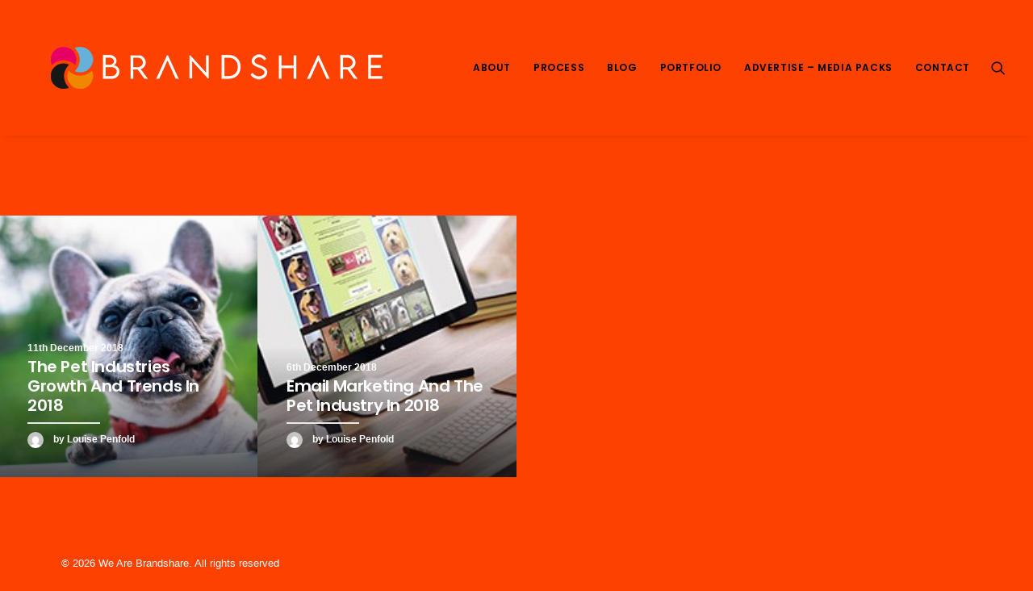

--- FILE ---
content_type: text/html; charset=UTF-8
request_url: https://wearebrandshare.com/tag/pet-industry/
body_size: 13674
content:
<!DOCTYPE html><html class="no-touch" lang="en-GB" xmlns="http://www.w3.org/1999/xhtml"><head><meta http-equiv="Content-Type" content="text/html; charset=UTF-8"><meta name="viewport" content="width=device-width, initial-scale=1"><link rel="profile" href="http://gmpg.org/xfn/11"><link rel="pingback" href="https://wearebrandshare.com/xmlrpc.php"><meta name='robots' content='index, follow, max-image-preview:large, max-snippet:-1, max-video-preview:-1' /><title>pet industry Archives - We Are Brandshare</title><link rel="canonical" href="https://wearebrandshare.com/tag/pet-industry/" /><meta property="og:locale" content="en_GB" /><meta property="og:type" content="article" /><meta property="og:title" content="pet industry Archives - We Are Brandshare" /><meta property="og:url" content="https://wearebrandshare.com/tag/pet-industry/" /><meta property="og:site_name" content="We Are Brandshare" /><meta name="twitter:card" content="summary_large_image" /> <script type="application/ld+json" class="yoast-schema-graph">{"@context":"https://schema.org","@graph":[{"@type":"CollectionPage","@id":"https://wearebrandshare.com/tag/pet-industry/","url":"https://wearebrandshare.com/tag/pet-industry/","name":"pet industry Archives - We Are Brandshare","isPartOf":{"@id":"https://wearebrandshare.com/#website"},"primaryImageOfPage":{"@id":"https://wearebrandshare.com/tag/pet-industry/#primaryimage"},"image":{"@id":"https://wearebrandshare.com/tag/pet-industry/#primaryimage"},"thumbnailUrl":"https://wearebrandshare.com/wp-content/uploads/2018/12/french-bulldog-summer-smile-joy-160846.jpg","breadcrumb":{"@id":"https://wearebrandshare.com/tag/pet-industry/#breadcrumb"},"inLanguage":"en-GB"},{"@type":"ImageObject","inLanguage":"en-GB","@id":"https://wearebrandshare.com/tag/pet-industry/#primaryimage","url":"https://wearebrandshare.com/wp-content/uploads/2018/12/french-bulldog-summer-smile-joy-160846.jpg","contentUrl":"https://wearebrandshare.com/wp-content/uploads/2018/12/french-bulldog-summer-smile-joy-160846.jpg","width":1086,"height":750},{"@type":"BreadcrumbList","@id":"https://wearebrandshare.com/tag/pet-industry/#breadcrumb","itemListElement":[{"@type":"ListItem","position":1,"name":"Home","item":"https://wearebrandshare.com/"},{"@type":"ListItem","position":2,"name":"pet industry"}]},{"@type":"WebSite","@id":"https://wearebrandshare.com/#website","url":"https://wearebrandshare.com/","name":"We Are Brandshare","description":"The UK&#039;s leading pet product marketing agency. Creators of inspiring content that performs.","publisher":{"@id":"https://wearebrandshare.com/#organization"},"potentialAction":[{"@type":"SearchAction","target":{"@type":"EntryPoint","urlTemplate":"https://wearebrandshare.com/?s={search_term_string}"},"query-input":"required name=search_term_string"}],"inLanguage":"en-GB"},{"@type":"Organization","@id":"https://wearebrandshare.com/#organization","name":"We Are Brandshare","url":"https://wearebrandshare.com/","logo":{"@type":"ImageObject","inLanguage":"en-GB","@id":"https://wearebrandshare.com/#/schema/logo/image/","url":"https://wearebrandshare.com/wp-content/uploads/2022/08/cropped-Brandshare-logo-set-1.png","contentUrl":"https://wearebrandshare.com/wp-content/uploads/2022/08/cropped-Brandshare-logo-set-1.png","width":455,"height":114,"caption":"We Are Brandshare"},"image":{"@id":"https://wearebrandshare.com/#/schema/logo/image/"}}]}</script> <link rel='dns-prefetch' href='//fonts.googleapis.com' /><link rel="alternate" type="application/rss+xml" title="We Are Brandshare &raquo; Feed" href="https://wearebrandshare.com/feed/" /><link rel="alternate" type="application/rss+xml" title="We Are Brandshare &raquo; Comments Feed" href="https://wearebrandshare.com/comments/feed/" /><link rel="alternate" type="application/rss+xml" title="We Are Brandshare &raquo; pet industry Tag Feed" href="https://wearebrandshare.com/tag/pet-industry/feed/" /> <script defer src="[data-uri]"></script> <style id='wp-emoji-styles-inline-css' type='text/css'>img.wp-smiley, img.emoji {
		display: inline !important;
		border: none !important;
		box-shadow: none !important;
		height: 1em !important;
		width: 1em !important;
		margin: 0 0.07em !important;
		vertical-align: -0.1em !important;
		background: none !important;
		padding: 0 !important;
	}</style><link rel='stylesheet' id='wp-block-library-css' href='https://wearebrandshare.com/wp-includes/css/dist/block-library/style.min.css?ver=6.5.7' type='text/css' media='all' /><style id='classic-theme-styles-inline-css' type='text/css'>/*! This file is auto-generated */
.wp-block-button__link{color:#fff;background-color:#32373c;border-radius:9999px;box-shadow:none;text-decoration:none;padding:calc(.667em + 2px) calc(1.333em + 2px);font-size:1.125em}.wp-block-file__button{background:#32373c;color:#fff;text-decoration:none}</style><style id='global-styles-inline-css' type='text/css'>body{--wp--preset--color--black: #000000;--wp--preset--color--cyan-bluish-gray: #abb8c3;--wp--preset--color--white: #ffffff;--wp--preset--color--pale-pink: #f78da7;--wp--preset--color--vivid-red: #cf2e2e;--wp--preset--color--luminous-vivid-orange: #ff6900;--wp--preset--color--luminous-vivid-amber: #fcb900;--wp--preset--color--light-green-cyan: #7bdcb5;--wp--preset--color--vivid-green-cyan: #00d084;--wp--preset--color--pale-cyan-blue: #8ed1fc;--wp--preset--color--vivid-cyan-blue: #0693e3;--wp--preset--color--vivid-purple: #9b51e0;--wp--preset--gradient--vivid-cyan-blue-to-vivid-purple: linear-gradient(135deg,rgba(6,147,227,1) 0%,rgb(155,81,224) 100%);--wp--preset--gradient--light-green-cyan-to-vivid-green-cyan: linear-gradient(135deg,rgb(122,220,180) 0%,rgb(0,208,130) 100%);--wp--preset--gradient--luminous-vivid-amber-to-luminous-vivid-orange: linear-gradient(135deg,rgba(252,185,0,1) 0%,rgba(255,105,0,1) 100%);--wp--preset--gradient--luminous-vivid-orange-to-vivid-red: linear-gradient(135deg,rgba(255,105,0,1) 0%,rgb(207,46,46) 100%);--wp--preset--gradient--very-light-gray-to-cyan-bluish-gray: linear-gradient(135deg,rgb(238,238,238) 0%,rgb(169,184,195) 100%);--wp--preset--gradient--cool-to-warm-spectrum: linear-gradient(135deg,rgb(74,234,220) 0%,rgb(151,120,209) 20%,rgb(207,42,186) 40%,rgb(238,44,130) 60%,rgb(251,105,98) 80%,rgb(254,248,76) 100%);--wp--preset--gradient--blush-light-purple: linear-gradient(135deg,rgb(255,206,236) 0%,rgb(152,150,240) 100%);--wp--preset--gradient--blush-bordeaux: linear-gradient(135deg,rgb(254,205,165) 0%,rgb(254,45,45) 50%,rgb(107,0,62) 100%);--wp--preset--gradient--luminous-dusk: linear-gradient(135deg,rgb(255,203,112) 0%,rgb(199,81,192) 50%,rgb(65,88,208) 100%);--wp--preset--gradient--pale-ocean: linear-gradient(135deg,rgb(255,245,203) 0%,rgb(182,227,212) 50%,rgb(51,167,181) 100%);--wp--preset--gradient--electric-grass: linear-gradient(135deg,rgb(202,248,128) 0%,rgb(113,206,126) 100%);--wp--preset--gradient--midnight: linear-gradient(135deg,rgb(2,3,129) 0%,rgb(40,116,252) 100%);--wp--preset--font-size--small: 13px;--wp--preset--font-size--medium: 20px;--wp--preset--font-size--large: 36px;--wp--preset--font-size--x-large: 42px;--wp--preset--spacing--20: 0.44rem;--wp--preset--spacing--30: 0.67rem;--wp--preset--spacing--40: 1rem;--wp--preset--spacing--50: 1.5rem;--wp--preset--spacing--60: 2.25rem;--wp--preset--spacing--70: 3.38rem;--wp--preset--spacing--80: 5.06rem;--wp--preset--shadow--natural: 6px 6px 9px rgba(0, 0, 0, 0.2);--wp--preset--shadow--deep: 12px 12px 50px rgba(0, 0, 0, 0.4);--wp--preset--shadow--sharp: 6px 6px 0px rgba(0, 0, 0, 0.2);--wp--preset--shadow--outlined: 6px 6px 0px -3px rgba(255, 255, 255, 1), 6px 6px rgba(0, 0, 0, 1);--wp--preset--shadow--crisp: 6px 6px 0px rgba(0, 0, 0, 1);}:where(.is-layout-flex){gap: 0.5em;}:where(.is-layout-grid){gap: 0.5em;}body .is-layout-flex{display: flex;}body .is-layout-flex{flex-wrap: wrap;align-items: center;}body .is-layout-flex > *{margin: 0;}body .is-layout-grid{display: grid;}body .is-layout-grid > *{margin: 0;}:where(.wp-block-columns.is-layout-flex){gap: 2em;}:where(.wp-block-columns.is-layout-grid){gap: 2em;}:where(.wp-block-post-template.is-layout-flex){gap: 1.25em;}:where(.wp-block-post-template.is-layout-grid){gap: 1.25em;}.has-black-color{color: var(--wp--preset--color--black) !important;}.has-cyan-bluish-gray-color{color: var(--wp--preset--color--cyan-bluish-gray) !important;}.has-white-color{color: var(--wp--preset--color--white) !important;}.has-pale-pink-color{color: var(--wp--preset--color--pale-pink) !important;}.has-vivid-red-color{color: var(--wp--preset--color--vivid-red) !important;}.has-luminous-vivid-orange-color{color: var(--wp--preset--color--luminous-vivid-orange) !important;}.has-luminous-vivid-amber-color{color: var(--wp--preset--color--luminous-vivid-amber) !important;}.has-light-green-cyan-color{color: var(--wp--preset--color--light-green-cyan) !important;}.has-vivid-green-cyan-color{color: var(--wp--preset--color--vivid-green-cyan) !important;}.has-pale-cyan-blue-color{color: var(--wp--preset--color--pale-cyan-blue) !important;}.has-vivid-cyan-blue-color{color: var(--wp--preset--color--vivid-cyan-blue) !important;}.has-vivid-purple-color{color: var(--wp--preset--color--vivid-purple) !important;}.has-black-background-color{background-color: var(--wp--preset--color--black) !important;}.has-cyan-bluish-gray-background-color{background-color: var(--wp--preset--color--cyan-bluish-gray) !important;}.has-white-background-color{background-color: var(--wp--preset--color--white) !important;}.has-pale-pink-background-color{background-color: var(--wp--preset--color--pale-pink) !important;}.has-vivid-red-background-color{background-color: var(--wp--preset--color--vivid-red) !important;}.has-luminous-vivid-orange-background-color{background-color: var(--wp--preset--color--luminous-vivid-orange) !important;}.has-luminous-vivid-amber-background-color{background-color: var(--wp--preset--color--luminous-vivid-amber) !important;}.has-light-green-cyan-background-color{background-color: var(--wp--preset--color--light-green-cyan) !important;}.has-vivid-green-cyan-background-color{background-color: var(--wp--preset--color--vivid-green-cyan) !important;}.has-pale-cyan-blue-background-color{background-color: var(--wp--preset--color--pale-cyan-blue) !important;}.has-vivid-cyan-blue-background-color{background-color: var(--wp--preset--color--vivid-cyan-blue) !important;}.has-vivid-purple-background-color{background-color: var(--wp--preset--color--vivid-purple) !important;}.has-black-border-color{border-color: var(--wp--preset--color--black) !important;}.has-cyan-bluish-gray-border-color{border-color: var(--wp--preset--color--cyan-bluish-gray) !important;}.has-white-border-color{border-color: var(--wp--preset--color--white) !important;}.has-pale-pink-border-color{border-color: var(--wp--preset--color--pale-pink) !important;}.has-vivid-red-border-color{border-color: var(--wp--preset--color--vivid-red) !important;}.has-luminous-vivid-orange-border-color{border-color: var(--wp--preset--color--luminous-vivid-orange) !important;}.has-luminous-vivid-amber-border-color{border-color: var(--wp--preset--color--luminous-vivid-amber) !important;}.has-light-green-cyan-border-color{border-color: var(--wp--preset--color--light-green-cyan) !important;}.has-vivid-green-cyan-border-color{border-color: var(--wp--preset--color--vivid-green-cyan) !important;}.has-pale-cyan-blue-border-color{border-color: var(--wp--preset--color--pale-cyan-blue) !important;}.has-vivid-cyan-blue-border-color{border-color: var(--wp--preset--color--vivid-cyan-blue) !important;}.has-vivid-purple-border-color{border-color: var(--wp--preset--color--vivid-purple) !important;}.has-vivid-cyan-blue-to-vivid-purple-gradient-background{background: var(--wp--preset--gradient--vivid-cyan-blue-to-vivid-purple) !important;}.has-light-green-cyan-to-vivid-green-cyan-gradient-background{background: var(--wp--preset--gradient--light-green-cyan-to-vivid-green-cyan) !important;}.has-luminous-vivid-amber-to-luminous-vivid-orange-gradient-background{background: var(--wp--preset--gradient--luminous-vivid-amber-to-luminous-vivid-orange) !important;}.has-luminous-vivid-orange-to-vivid-red-gradient-background{background: var(--wp--preset--gradient--luminous-vivid-orange-to-vivid-red) !important;}.has-very-light-gray-to-cyan-bluish-gray-gradient-background{background: var(--wp--preset--gradient--very-light-gray-to-cyan-bluish-gray) !important;}.has-cool-to-warm-spectrum-gradient-background{background: var(--wp--preset--gradient--cool-to-warm-spectrum) !important;}.has-blush-light-purple-gradient-background{background: var(--wp--preset--gradient--blush-light-purple) !important;}.has-blush-bordeaux-gradient-background{background: var(--wp--preset--gradient--blush-bordeaux) !important;}.has-luminous-dusk-gradient-background{background: var(--wp--preset--gradient--luminous-dusk) !important;}.has-pale-ocean-gradient-background{background: var(--wp--preset--gradient--pale-ocean) !important;}.has-electric-grass-gradient-background{background: var(--wp--preset--gradient--electric-grass) !important;}.has-midnight-gradient-background{background: var(--wp--preset--gradient--midnight) !important;}.has-small-font-size{font-size: var(--wp--preset--font-size--small) !important;}.has-medium-font-size{font-size: var(--wp--preset--font-size--medium) !important;}.has-large-font-size{font-size: var(--wp--preset--font-size--large) !important;}.has-x-large-font-size{font-size: var(--wp--preset--font-size--x-large) !important;}
.wp-block-navigation a:where(:not(.wp-element-button)){color: inherit;}
:where(.wp-block-post-template.is-layout-flex){gap: 1.25em;}:where(.wp-block-post-template.is-layout-grid){gap: 1.25em;}
:where(.wp-block-columns.is-layout-flex){gap: 2em;}:where(.wp-block-columns.is-layout-grid){gap: 2em;}
.wp-block-pullquote{font-size: 1.5em;line-height: 1.6;}</style><link rel='stylesheet' id='contact-form-7-css' href='https://wearebrandshare.com/wp-content/cache/autoptimize/css/autoptimize_single_3fd2afa98866679439097f4ab102fe0a.css?ver=5.9.5' type='text/css' media='all' /><link rel='stylesheet' id='uncodefont-google-css' href='//fonts.googleapis.com/css?family=Poppins%3A300%2Cregular%2C500%2C600%2C700%7CHind%3A300%2Cregular%2C500%2C600%2C700%7CDroid+Serif%3Aregular%2Citalic%2C700%2C700italic%7CDosis%3A200%2C300%2Cregular%2C500%2C600%2C700%2C800%7CPlayfair+Display%3Aregular%2Citalic%2C700%2C700italic%2C900%2C900italic%7COswald%3A300%2Cregular%2C700%7CRoboto%3A100%2C100italic%2C300%2C300italic%2Cregular%2Citalic%2C500%2C500italic%2C700%2C700italic%2C900%2C900italic%7CNunito%3A200%2C200italic%2C300%2C300italic%2Cregular%2Citalic%2C600%2C600italic%2C700%2C700italic%2C900%2C900italic&#038;subset=devanagari%2Clatin-ext%2Clatin%2Ccyrillic%2Cvietnamese%2Cgreek%2Ccyrillic-ext%2Cgreek-ext&#038;ver=2.8.15' type='text/css' media='all' /><link rel='stylesheet' id='uncode-style-css' href='https://wearebrandshare.com/wp-content/cache/autoptimize/css/autoptimize_single_a49d7f949f9e6a4239b4904d48a710af.css?ver=1024629148' type='text/css' media='all' /><style id='uncode-style-inline-css' type='text/css'>@media (max-width: 959px) { .navbar-brand > * { height: 30px !important;}}
@media (min-width: 960px) { .limit-width { max-width: 1200px; margin: auto;}}
.menu-primary ul.menu-smart > li > a, .menu-primary ul.menu-smart li.dropdown > a, .menu-primary ul.menu-smart li.mega-menu > a, .vmenu-container ul.menu-smart > li > a, .vmenu-container ul.menu-smart li.dropdown > a { text-transform: uppercase; }
#changer-back-color { transition: background-color 1000ms cubic-bezier(0.25, 1, 0.5, 1) !important; } #changer-back-color > div { transition: opacity 1000ms cubic-bezier(0.25, 1, 0.5, 1) !important; } body.bg-changer-init.disable-hover .main-wrapper .style-light,  body.bg-changer-init.disable-hover .main-wrapper .style-light h1,  body.bg-changer-init.disable-hover .main-wrapper .style-light h2, body.bg-changer-init.disable-hover .main-wrapper .style-light h3, body.bg-changer-init.disable-hover .main-wrapper .style-light h4, body.bg-changer-init.disable-hover .main-wrapper .style-light h5, body.bg-changer-init.disable-hover .main-wrapper .style-light h6, body.bg-changer-init.disable-hover .main-wrapper .style-light a, body.bg-changer-init.disable-hover .main-wrapper .style-dark, body.bg-changer-init.disable-hover .main-wrapper .style-dark h1, body.bg-changer-init.disable-hover .main-wrapper .style-dark h2, body.bg-changer-init.disable-hover .main-wrapper .style-dark h3, body.bg-changer-init.disable-hover .main-wrapper .style-dark h4, body.bg-changer-init.disable-hover .main-wrapper .style-dark h5, body.bg-changer-init.disable-hover .main-wrapper .style-dark h6, body.bg-changer-init.disable-hover .main-wrapper .style-dark a { transition: color 1000ms cubic-bezier(0.25, 1, 0.5, 1) !important; }</style><link rel='stylesheet' id='uncode-icons-css' href='https://wearebrandshare.com/wp-content/cache/autoptimize/css/autoptimize_single_f97495fcc4aff25e417c467d921647f9.css?ver=1024629148' type='text/css' media='all' /><link rel='stylesheet' id='uncode-custom-style-css' href='https://wearebrandshare.com/wp-content/cache/autoptimize/css/autoptimize_single_43bcc773e1dc2a55d250feec6c4a4185.css?ver=1024629148' type='text/css' media='all' /><style id='uncode-custom-style-inline-css' type='text/css'>.style-dark .widget-container a:hover{color:yellow;}.style-dark a:not(.btn-text-skin):hover{color:yellow;}.style-dark-bg{background-color:#00c4ff;}.style-color-wayh-bg{background-color:#00c4ff;}.style-color-rgdb-bg{background-color:#00c4ff;}.media-text{padding-left:20%;padding-right:20%;}</style> <script defer type="text/javascript" src="https://wearebrandshare.com/wp-content/cache/autoptimize/js/autoptimize_single_13216cf218ec312464da4b65b6714cc0.js" id="uncodeAI" data-home="/" data-path="/" data-breakpoints-images="258,516,720,1032,1440,2064,2880" id="ai-uncode-js"></script> <script defer id="uncode-init-js-extra" src="[data-uri]"></script> <script defer type="text/javascript" src="https://wearebrandshare.com/wp-content/cache/autoptimize/js/autoptimize_single_648aed81d5ca80b3c66b684e73db4f9c.js?ver=1024629148" id="uncode-init-js"></script> <script defer type="text/javascript" src="https://wearebrandshare.com/wp-includes/js/jquery/jquery.min.js?ver=3.7.1" id="jquery-core-js"></script> <script defer type="text/javascript" src="https://wearebrandshare.com/wp-includes/js/jquery/jquery-migrate.min.js?ver=3.4.1" id="jquery-migrate-js"></script> <script defer src="data:text/javascript;base64,"></script><link rel="https://api.w.org/" href="https://wearebrandshare.com/wp-json/" /><link rel="alternate" type="application/json" href="https://wearebrandshare.com/wp-json/wp/v2/tags/119" /><link rel="EditURI" type="application/rsd+xml" title="RSD" href="https://wearebrandshare.com/xmlrpc.php?rsd" /><meta name="generator" content="WordPress 6.5.7" /> <script>(function(i,s,o,g,r,a,m){i['GoogleAnalyticsObject']=r;i[r]=i[r]||function(){
  (i[r].q=i[r].q||[]).push(arguments)},i[r].l=1*new Date();a=s.createElement(o),
  m=s.getElementsByTagName(o)[0];a.async=1;a.src=g;m.parentNode.insertBefore(a,m)
  })(window,document,'script','//www.google-analytics.com/analytics.js','ga');

  ga('create', 'UA-72587468-1', 'auto');
  ga('send', 'pageview');</script> <script defer src="[data-uri]"></script> <style type="text/css">.recentcomments a{display:inline !important;padding:0 !important;margin:0 !important;}</style><style type="text/css" id="custom-background-css">body.custom-background { background-color: #fc4100; }</style><link rel="icon" href="https://wearebrandshare.com/wp-content/uploads/2022/08/cropped-brandsharelogog-Copy-2-1-32x32.jpg" sizes="32x32" /><link rel="icon" href="https://wearebrandshare.com/wp-content/uploads/2022/08/cropped-brandsharelogog-Copy-2-1-192x192.jpg" sizes="192x192" /><link rel="apple-touch-icon" href="https://wearebrandshare.com/wp-content/uploads/2022/08/cropped-brandsharelogog-Copy-2-1-180x180.jpg" /><meta name="msapplication-TileImage" content="https://wearebrandshare.com/wp-content/uploads/2022/08/cropped-brandsharelogog-Copy-2-1-270x270.jpg" /><style type="text/css" id="wp-custom-css">#one, #single, #digital
{text-align: center;}
.buttontest .nav-tabs {
	border-bottom: 0px}

.buttontest2 .nav-tabs > li  {
    display:none;
}
.post-item {
	text-align: center;
  outline: 1px solid #FF8210;
  padding: 20px 20px;
  border: 2px solid transparent;
}
.nav-tabs {
	border-bottom: 0px #FF8210;}

.buttontest2 .nav-tabs {
	border-bottom: 0px #FF8210;}

.post-item:hover:after, .post-item:hover:before {
	top: 100%;
	left: 50%;
	border: solid transparent;
	content: " ";
	height: 0;
	width: 0;
	position: absolute;
	pointer-events: none;
}

.post-item:hover:after {
	border-color: rgba(119, 119, 119, 0);
	border-top-color: #FF8210;
	border-width: 20px;
	margin-left: -20px;
}
.post-item:hover:before {
	border-color: rgba(245, 0, 0, 0);
	border-top-color: #FF8210;
	border-width: 21px;
	margin-left: -21px;
}

.buttontest .nav-tabs > li  {
    color: orangered;
}
.buttontest .nav-tabs > li > a {
  line-height: normal;
	padding: 18px 23px 18px 23px;
	border: 2px solid #FF8210;
	background-color: #FF8210;
}
.buttontest .nav-tabs > li > a:hover {
   border: 2px solid #FF8210;
}
.buttontest .nav-tabs > li  {  
	margin: 0px 10px 0px 10px;
}
 .buttontest .nav-tabs > li.active > a:after,  .buttontest .nav-tabs > li.active > a:before {
	top: 100%;
	left: 50%;
	border: solid transparent;
	content: " ";
	height: 0;
	width: 0;
	position: absolute;
	pointer-events: none;
}

.buttontest .nav-tabs > li.active > a {
  pointer-events: none;
}
@media (min-width: 960px) {
.buttontest  .nav-tabs > li.active > a {
	position: relative;
	background: #FF8210;
	border: 2px solid #FF8210;
}
.buttontest  .nav-tabs > li.active > a:after, .buttontest  .nav-tabs > li.active > a:before {
	top: 100%;
	left: 50%;
	border: solid transparent;
	content: " ";
	height: 0;
	width: 0;
	position: absolute;
	pointer-events: none;
}

.buttontest  .nav-tabs > li.active > a:after {
	border-color: rgba(255, 255, 255, 0);
	border-top-color: #fff;
	border-width: 10px;
	margin-left: -10px;
}
.buttontest  .nav-tabs > li.active > a:before {
	border-color: rgba(244, 67, 54, 0);
	border-top-color: #FF8210;
	border-width: 13px;
	margin-left: -13px;
	}}

#wpcf7-f58795-p58803-o1 > form > p:nth-child(9) > input {background-color: white;}



/* Pricing Table Test */

.pricingTableBrandshare{
    border: 2px solid #e3e3e3;
    text-align: center;
    position: relative;
    padding-bottom: 40px;
    transform: translateZ(0px);
}

.pricingTableBrandshare:before,
.pricingTableBrandshare:after{
    content: "";
    position: absolute;
    top: -2px;
    left: -2px;
    bottom: -2px;
    right: -2px;
    z-index: -1;
    transition: all 0.5s ease 0s;
}

.pricingTableBrandshare:before{
    border-right: 2px solid #fc4100;
    border-left: 2px solid #fc4100;
    transform: scaleY(0);
    transform-origin: 100% 0 0;
}

.pricingTableBrandshare:after{
    border-bottom: 2px solid #fc4100;
    border-top: 2px solid #fc4100;
    transform: scaleX(0);
    transform-origin: 0 100% 0;
}

.pricingTableBrandshare:hover:before{
    transform: scaleY(1);
}

.pricingTableBrandshare:hover:after{
    transform: scaleX(1);
}

.pricingTableBrandshare .pricingTableBrandshare-header{
    background: #fc4100;
    color: #fff;
    margin: -2px -2px 35px;
    padding: 40px 0;
}

.pricingTableBrandshare .heading{
    font-size: 30px;
    font-weight: 600;
	color: #fff;
    margin: 0 0 5px 0;
}

.pricingTableBrandshare .subtitle{
    font-size: 14px;
    display: block;
}

.pricingTableBrandshare .price-value{
    font-size: 72px;
    font-weight: 600;
    margin-top: 10px;
    position: relative;
    display: inline-block;
}

.pricingTableBrandshare .currency{
    font-size: 45px;
    font-weight: normal;
    position: absolute;
    top: 2px;
    left: -30px;
}

.pricingTableBrandshare .month{
    font-size: 14px;
    position: absolute;
    bottom: -5px;
    right: -20px;
}

.pricingTableBrandshare .pricing-content{
    list-style: none;
    padding: 0;
    margin-bottom: 30px;
}

.pricingTableBrandshare .pricing-content li{
    font-size: 16px;
    color: #7a7e82;
    line-height: 40px;
}

.pricingTableBrandshare .read{
    display: inline-block;
    border: 2px solid #7a7e82;
    border-right: none;
    font-size: 14px;
    font-weight: 700;
    color: #7a7e82;
    padding: 9px 30px;
    position: relative;
    text-transform: uppercase;
    transition: all 0.3s ease 0s;
}

.pricingTableBrandshare .read:hover{
    border-color: #fc4100;
    color: #fc4100;
}

.pricingTableBrandshare .read i{
    font-size: 19px;
    margin-top: -10px;
    position: absolute;
    top: 50%;
    right: 15px;
    transition: all 0.3s ease 0s;
}

.pricingTableBrandshare .read:hover i{
    right: 5px;
}

.pricingTableBrandshare .read:before,
.pricingTableBrandshare .read:after{
    content: "";
    display: block;
    height: 30px;
    border-left: 2px solid #7a7e82;
    position: absolute;
    right: -11px;
    transition: all 0.3s ease 0s;
}

.pricingTableBrandshare .read:before{
    bottom: -6px;
    transform: rotate(45deg);
}

.pricingTableBrandshare .read:after{
    top: -6px;
    transform: rotate(-45deg);
}

.pricingTableBrandshare .read:hover:before,
.pricingTableBrandshare .read:hover:after{
    border-left-color: #fc4100;
}

@media screen and (max-width: 990px){
    .pricingTableBrandshare{ margin-bottom: 25px; }
}

/* Pricing Table Test */

	
.grecaptcha-badge { visibility: hidden; }</style><noscript><style>.wpb_animate_when_almost_visible { opacity: 1; }</style></noscript></head><body class="archive tag tag-pet-industry tag-119 custom-background wp-custom-logo  style-color-632047-bg group-blog hormenu-position-left megamenu-full-submenu hmenu hmenu-position-right header-full-width main-center-align menu-sticky-mobile menu-mobile-default menu-mobile-animated mobile-parallax-not-allowed ilb-no-bounce unreg qw-body-scroll-disabled menu-sticky-fix no-qty-fx wpb-js-composer js-comp-ver-7.5 vc_responsive" data-border="0"><div id="vh_layout_help"></div><div class="body-borders" data-border="0"><div class="top-border body-border-shadow"></div><div class="right-border body-border-shadow"></div><div class="bottom-border body-border-shadow"></div><div class="left-border body-border-shadow"></div><div class="top-border style-color-632047-bg"></div><div class="right-border style-color-632047-bg"></div><div class="bottom-border style-color-632047-bg"></div><div class="left-border style-color-632047-bg"></div></div><div class="box-wrapper"><div class="box-container"> <script defer id="initBox" src="[data-uri]"></script> <div class="menu-wrapper menu-sticky menu-sticky-mobile menu-no-arrows"><header id="masthead" class="navbar menu-primary menu-dark submenu-light style-dark-original single-h-padding menu-with-logo"><div class="menu-container style-accent-bg menu-no-borders menu-shadows"><div class="row-menu"><div class="row-menu-inner"><div id="logo-container-mobile" class="col-lg-0 logo-container middle"><div id="main-logo" class="navbar-header style-dark"> <a href="https://wearebrandshare.com" class="navbar-brand" data-minheight="20" aria-label="We Are Brandshare"><div class="logo-customizer"><img fetchpriority="high" decoding="async" src="https://wearebrandshare.com/wp-content/uploads/2022/08/cropped-Brandshare-logo-set-1.png" alt="We Are Brandshare" width="455" height="114" /></div></a></div><div class="mmb-container"><div class="mobile-additional-icons"></div><div class="mobile-menu-button mobile-menu-button-dark lines-button"><span class="lines"><span></span></span></div></div></div><div class="col-lg-12 main-menu-container middle"><div class="menu-horizontal "><div class="menu-horizontal-inner"><div class="nav navbar-nav navbar-main navbar-nav-first"><ul id="menu-brandshare" class="menu-primary-inner menu-smart sm"><li id="menu-item-56782" class="menu-item menu-item-type-custom menu-item-object-custom menu-item-home menu-item-56782 menu-item-link"><a title="About" href="https://wearebrandshare.com/#about">About<i class="fa fa-angle-right fa-dropdown"></i></a></li><li id="menu-item-56807" class="menu-item menu-item-type-custom menu-item-object-custom menu-item-home menu-item-56807 menu-item-link"><a title="Process" href="https://wearebrandshare.com/#process">Process<i class="fa fa-angle-right fa-dropdown"></i></a></li><li id="menu-item-58134" class="menu-item menu-item-type-post_type menu-item-object-page current_page_parent menu-item-58134 menu-item-link"><a title="Blog" href="https://wearebrandshare.com/blog/">Blog<i class="fa fa-angle-right fa-dropdown"></i></a></li><li id="menu-item-56783" class="menu-item menu-item-type-custom menu-item-object-custom menu-item-home menu-item-56783 menu-item-link"><a title="Portfolio" href="https://wearebrandshare.com/#portfolio">Portfolio<i class="fa fa-angle-right fa-dropdown"></i></a></li><li id="menu-item-59671" class="menu-item menu-item-type-custom menu-item-object-custom menu-item-59671 menu-item-link"><a title="Advertise - Media Packs" href="https://wearebrandshare.com/advertising/">Advertise &#8211; Media Packs<i class="fa fa-angle-right fa-dropdown"></i></a></li><li id="menu-item-56784" class="menu-item menu-item-type-custom menu-item-object-custom menu-item-home menu-item-56784 menu-item-link"><a title="Contact" href="https://wearebrandshare.com/#contact">Contact<i class="fa fa-angle-right fa-dropdown"></i></a></li></ul></div><div class="uncode-close-offcanvas-mobile lines-button close navbar-mobile-el"><span class="lines"></span></div><div class="nav navbar-nav navbar-nav-last navbar-extra-icons"><ul class="menu-smart sm menu-icons"><li class="menu-item-link search-icon style-dark dropdown "><a href="#" class="trigger-overlay search-icon" data-area="search" data-container="box-container" aria-label="Search"> <i class="fa fa-search3"></i><span class="desktop-hidden"><span>Search</span></span><i class="fa fa-angle-down fa-dropdown desktop-hidden"></i> </a><ul role="menu" class="drop-menu desktop-hidden"><li><form class="search" method="get" action="https://wearebrandshare.com/"> <input type="search" class="search-field no-livesearch" placeholder="Search…" value="" name="s" title="Search…" /></form></li></ul></li></ul></div></div></div></div></div></div></div></header></div> <script defer id="fixMenuHeight" src="[data-uri]"></script> <div class="main-wrapper"><div class="main-container"><div class="page-wrapper"><div class="sections-container"><div id="page-header"><div class="remove-menu-padding remove-menu-padding-mobile header-basic style-dark"><div class="background-element header-wrapper header-parallax style-color-632047-bg header-only-text" data-height="10" style="min-height: 100px;"><div class="header-bg-wrapper"><div class="header-bg" style="background-position: center top;"></div><div class="block-bg-overlay style-color-632047-bg" style="opacity: 0.85;"></div></div></div></div></div><script defer src="[data-uri]"></script><div class="page-body style-color-xsdn-bg"><div class="post-wrapper"><div class="post-body"><div class="post-content un-no-sidebar-layout"><div data-parent="true" class="vc_row style-accent-bg row-container" id="row-unique-0"><div class="row no-top-padding no-bottom-padding no-h-padding full-width row-parent"><div class="wpb_row row-inner"><div class="wpb_column pos-top pos-center align_left column_parent col-lg-12 single-internal-gutter"><div class="uncol style-light"  ><div class="uncoltable"><div class="uncell no-block-padding" ><div class="uncont"><div id="index-191444" class="isotope-system isotope-general-light grid-general-light" ><div class="isotope-wrapper grid-wrapper no-gutter"><div class="isotope-container grid-container isotope-layout style-metro isotope-pagination grid-pagination" data-type="metro" data-layout="masonry" data-lg="1100" data-md="800" data-sm="480" data-vp-height=""><div class="tmb atc-typography-inherit tmb-iso-w3 tmb-iso-h3 tmb-light tmb-overlay-gradient-bottom tmb-text-showed tmb-overlay-showed tmb-overlay-bottom tmb-overlay-text-left tmb-text-space-reduced tmb-image-anim tmb-entry-title-capitalize  grid-cat-1 tmb-id-58414 tmb-media-first tmb-media-last tmb-content-overlay tmb-no-bg" ><div class="t-inside animate_when_almost_visible bottom-t-top" data-delay="200"><div class="t-entry-visual"><div class="t-entry-visual-tc"><div class="t-entry-visual-cont"><a tabindex="-1" href="https://wearebrandshare.com/2018/12/11/the-growth-in-the-pet-industry-and-trends-in-2018/" target="_self" data-lb-index="0"><div class="t-entry-visual-overlay"><div class="t-entry-visual-overlay-in style-color-wayh-bg" style="opacity: 0.75;"></div></div><div class="t-overlay-wrap"><div class="t-overlay-inner"><div class="t-overlay-content"><div class="t-overlay-text single-block-padding"><div class="t-entry"><p class="t-entry-meta"><span class="t-entry-date">11th December 2018</span></p><h3 class="t-entry-title font-762333 h4 fontspace-781688 title-scale">The Pet Industries Growth and Trends in 2018</h3><hr class="separator-reduced" /><p class="t-entry-meta t-entry-author"><span class="tmb-avatar-size-sm"><img alt='' src='https://secure.gravatar.com/avatar/07d7ee88a526c761d896613a55597071?s=20&#038;d=mm&#038;r=g' srcset='https://secure.gravatar.com/avatar/07d7ee88a526c761d896613a55597071?s=40&#038;d=mm&#038;r=g 2x' class='avatar avatar-20 photo' height='20' width='20' loading='lazy' decoding='async'/><span class="tmb-username-wrap"><span class="tmb-username-text">by Louise Penfold</span></span></p></div></div></div></div></div><div class="t-background-cover adaptive-async" style="background-image:url('https://wearebrandshare.com/wp-content/uploads/2018/12/french-bulldog-summer-smile-joy-160846-uai-258x258.jpg')" data-uniqueid="58417-925709" data-guid="https://wearebrandshare.com/wp-content/uploads/2018/12/french-bulldog-summer-smile-joy-160846.jpg" data-path="2018/12/french-bulldog-summer-smile-joy-160846.jpg" data-width="1086" data-height="750" data-singlew="3" data-singleh="3" data-crop="1"></div></a></div></div></div></div></div><div class="tmb atc-typography-inherit tmb-iso-w3 tmb-iso-h3 tmb-light tmb-overlay-gradient-bottom tmb-text-showed tmb-overlay-showed tmb-overlay-bottom tmb-overlay-text-left tmb-text-space-reduced tmb-image-anim tmb-entry-title-capitalize  grid-cat-1 tmb-id-58388 tmb-media-first tmb-media-last tmb-content-overlay tmb-no-bg" ><div class="t-inside animate_when_almost_visible bottom-t-top" data-delay="200"><div class="t-entry-visual"><div class="t-entry-visual-tc"><div class="t-entry-visual-cont"><a tabindex="-1" href="https://wearebrandshare.com/2018/12/06/email-marketing-and-the-pet-industry-in-2018/" target="_self" data-lb-index="1"><div class="t-entry-visual-overlay"><div class="t-entry-visual-overlay-in style-color-wayh-bg" style="opacity: 0.75;"></div></div><div class="t-overlay-wrap"><div class="t-overlay-inner"><div class="t-overlay-content"><div class="t-overlay-text single-block-padding"><div class="t-entry"><p class="t-entry-meta"><span class="t-entry-date">6th December 2018</span></p><h3 class="t-entry-title font-762333 h4 fontspace-781688 title-scale">Email Marketing and The Pet Industry in 2018</h3><hr class="separator-reduced" /><p class="t-entry-meta t-entry-author"><span class="tmb-avatar-size-sm"><img alt='' src='https://secure.gravatar.com/avatar/07d7ee88a526c761d896613a55597071?s=20&#038;d=mm&#038;r=g' srcset='https://secure.gravatar.com/avatar/07d7ee88a526c761d896613a55597071?s=40&#038;d=mm&#038;r=g 2x' class='avatar avatar-20 photo' height='20' width='20' loading='lazy' decoding='async'/><span class="tmb-username-wrap"><span class="tmb-username-text">by Louise Penfold</span></span></p></div></div></div></div></div><div class="t-background-cover adaptive-async" style="background-image:url('https://wearebrandshare.com/wp-content/uploads/2017/05/comps22-uai-200x200.jpg')" data-uniqueid="57576-176300" data-guid="https://wearebrandshare.com/wp-content/uploads/2017/05/comps22.jpg" data-path="2017/05/comps22.jpg" data-width="300" data-height="200" data-singlew="3" data-singleh="3" data-crop="1"></div></a></div></div></div></div></div></div></div></div></div></div></div></div></div><script defer id="script-row-unique-0" src="[data-uri]"></script></div></div></div></div></div></div></div></div></div><footer id="colophon" class="site-footer"><div data-parent="true" class="vc_row footer-bottom style-accent-bg row-container mobile-hidden" id="row-unique-1"><div class="row single-top-padding single-bottom-padding single-h-padding limit-width row-parent"><div class="wpb_row row-inner"><div class="wpb_column pos-top pos-left align_left column_parent col-lg-4 col-md-33 half-internal-gutter"><div class="uncol style-dark"  ><div class="uncoltable"><div class="uncell no-block-padding" ><div class="uncont"><div  class="wpb_widgetised_column wpb_content_element"><div class="wpb_wrapper"><aside id="block-2" class="widget widget_block widget-container collapse-init sidebar-widgets"><h3 class="widget-title widget-title--hide-desktop">Block</h3><div class="widget-collapse-content"><div class="wp-block-columns is-layout-flex wp-container-core-columns-is-layout-1 wp-block-columns-is-layout-flex"><div class="wp-block-column is-layout-flow wp-block-column-is-layout-flow" style="flex-basis:100%"><div class="wp-block-group has-luminous-vivid-orange-color has-text-color is-nowrap is-layout-flex wp-container-core-group-is-layout-1 wp-block-group-is-layout-flex"><div class="widget_text widget widget_custom_html"><div class="textwidget custom-html-widget"><div class="footer-new"> <a href="https://wearebrandshare.com/careers/"></a> <a href="https://wearebrandshare.com/downloads/"></a></div></div></div></div></div></div></aside></div></div></div></div></div></div></div><div class="wpb_column pos-top pos-left align_left column_parent col-lg-4 tablet-hidden col-md-25 single-internal-gutter"><div class="uncol style-dark"  ><div class="uncoltable"><div class="uncell no-block-padding" ><div class="uncont"></div></div></div></div></div><div class="wpb_column pos-top pos-center align_left column_parent col-lg-4 single-internal-gutter"><div class="uncol style-light"  ><div class="uncoltable"><div class="uncell no-block-padding" ><div class="uncont"></div></div></div></div></div><script defer id="script-row-unique-1" src="[data-uri]"></script></div></div></div><div class="row-container style-accent-bg footer-last"><div class="row row-parent style-dark limit-width no-top-padding no-h-padding no-bottom-padding"><div class="site-info uncell col-lg-6 pos-middle text-left">&copy; 2026 We Are Brandshare. All rights reserved</div></div></div></footer></div></div></div></div><div class="style-light footer-scroll-top"><a href="#" class="scroll-top"><i class="fa fa-angle-up fa-stack btn-default btn-hover-nobg"></i></a></div><div class="overlay overlay-sequential overlay-full style-dark style-dark-bg overlay-search" data-area="search" data-container="box-container"><div class="mmb-container"><div class="menu-close-search mobile-menu-button menu-button-offcanvas mobile-menu-button-dark lines-button overlay-close close" data-area="search" data-container="box-container"><span class="lines"></span></div></div><div class="search-container"><form action="https://wearebrandshare.com/" method="get"><div class="search-container-inner"> <input type="search" class="search-field form-fluid no-livesearch" placeholder="Search…" value="" name="s" title="Search for:"> <i class="fa fa-search3"></i></div></form></div></div> <script type="text/html" id="wpb-modifications">window.wpbCustomElement = 1;</script><style id='core-block-supports-inline-css' type='text/css'>.wp-container-core-group-is-layout-1.wp-container-core-group-is-layout-1{flex-wrap:nowrap;}.wp-container-core-columns-is-layout-1.wp-container-core-columns-is-layout-1{flex-wrap:nowrap;}</style> <script defer type="text/javascript" src="https://wearebrandshare.com/wp-content/cache/autoptimize/js/autoptimize_single_efc27e253fae1b7b891fb5a40e687768.js?ver=5.9.5" id="swv-js"></script> <script defer id="contact-form-7-js-extra" src="[data-uri]"></script> <script defer type="text/javascript" src="https://wearebrandshare.com/wp-content/cache/autoptimize/js/autoptimize_single_917602d642f84a211838f0c1757c4dc1.js?ver=5.9.5" id="contact-form-7-js"></script> <script defer type="text/javascript" src="https://wearebrandshare.com/wp-content/cache/autoptimize/js/autoptimize_single_4a6f48a8d749bb2441ccc7585dec6cfb.js?ver=1024629148" id="uncode-plugins-js"></script> <script defer type="text/javascript" src="https://wearebrandshare.com/wp-content/cache/autoptimize/js/autoptimize_single_94946bf1c2443200bbaac3d6a975bc00.js?ver=1024629148" id="uncode-app-js"></script> <script defer type="text/javascript" src="https://www.google.com/recaptcha/api.js?render=6LfP-KMhAAAAAEjFU4ZymYI1YmGuj8DmSez2Iprs&amp;ver=3.0" id="google-recaptcha-js"></script> <script defer type="text/javascript" src="https://wearebrandshare.com/wp-includes/js/dist/vendor/wp-polyfill-inert.min.js?ver=3.1.2" id="wp-polyfill-inert-js"></script> <script defer type="text/javascript" src="https://wearebrandshare.com/wp-includes/js/dist/vendor/regenerator-runtime.min.js?ver=0.14.0" id="regenerator-runtime-js"></script> <script defer type="text/javascript" src="https://wearebrandshare.com/wp-includes/js/dist/vendor/wp-polyfill.min.js?ver=3.15.0" id="wp-polyfill-js"></script> <script defer id="wpcf7-recaptcha-js-extra" src="[data-uri]"></script> <script defer type="text/javascript" src="https://wearebrandshare.com/wp-content/cache/autoptimize/js/autoptimize_single_ec0187677793456f98473f49d9e9b95f.js?ver=5.9.5" id="wpcf7-recaptcha-js"></script> <script defer src="data:text/javascript;base64,"></script></body></html>

--- FILE ---
content_type: text/html; charset=utf-8
request_url: https://www.google.com/recaptcha/api2/anchor?ar=1&k=6LfP-KMhAAAAAEjFU4ZymYI1YmGuj8DmSez2Iprs&co=aHR0cHM6Ly93ZWFyZWJyYW5kc2hhcmUuY29tOjQ0Mw..&hl=en&v=PoyoqOPhxBO7pBk68S4YbpHZ&size=invisible&anchor-ms=20000&execute-ms=30000&cb=bx4q5fw0bnrw
body_size: 49308
content:
<!DOCTYPE HTML><html dir="ltr" lang="en"><head><meta http-equiv="Content-Type" content="text/html; charset=UTF-8">
<meta http-equiv="X-UA-Compatible" content="IE=edge">
<title>reCAPTCHA</title>
<style type="text/css">
/* cyrillic-ext */
@font-face {
  font-family: 'Roboto';
  font-style: normal;
  font-weight: 400;
  font-stretch: 100%;
  src: url(//fonts.gstatic.com/s/roboto/v48/KFO7CnqEu92Fr1ME7kSn66aGLdTylUAMa3GUBHMdazTgWw.woff2) format('woff2');
  unicode-range: U+0460-052F, U+1C80-1C8A, U+20B4, U+2DE0-2DFF, U+A640-A69F, U+FE2E-FE2F;
}
/* cyrillic */
@font-face {
  font-family: 'Roboto';
  font-style: normal;
  font-weight: 400;
  font-stretch: 100%;
  src: url(//fonts.gstatic.com/s/roboto/v48/KFO7CnqEu92Fr1ME7kSn66aGLdTylUAMa3iUBHMdazTgWw.woff2) format('woff2');
  unicode-range: U+0301, U+0400-045F, U+0490-0491, U+04B0-04B1, U+2116;
}
/* greek-ext */
@font-face {
  font-family: 'Roboto';
  font-style: normal;
  font-weight: 400;
  font-stretch: 100%;
  src: url(//fonts.gstatic.com/s/roboto/v48/KFO7CnqEu92Fr1ME7kSn66aGLdTylUAMa3CUBHMdazTgWw.woff2) format('woff2');
  unicode-range: U+1F00-1FFF;
}
/* greek */
@font-face {
  font-family: 'Roboto';
  font-style: normal;
  font-weight: 400;
  font-stretch: 100%;
  src: url(//fonts.gstatic.com/s/roboto/v48/KFO7CnqEu92Fr1ME7kSn66aGLdTylUAMa3-UBHMdazTgWw.woff2) format('woff2');
  unicode-range: U+0370-0377, U+037A-037F, U+0384-038A, U+038C, U+038E-03A1, U+03A3-03FF;
}
/* math */
@font-face {
  font-family: 'Roboto';
  font-style: normal;
  font-weight: 400;
  font-stretch: 100%;
  src: url(//fonts.gstatic.com/s/roboto/v48/KFO7CnqEu92Fr1ME7kSn66aGLdTylUAMawCUBHMdazTgWw.woff2) format('woff2');
  unicode-range: U+0302-0303, U+0305, U+0307-0308, U+0310, U+0312, U+0315, U+031A, U+0326-0327, U+032C, U+032F-0330, U+0332-0333, U+0338, U+033A, U+0346, U+034D, U+0391-03A1, U+03A3-03A9, U+03B1-03C9, U+03D1, U+03D5-03D6, U+03F0-03F1, U+03F4-03F5, U+2016-2017, U+2034-2038, U+203C, U+2040, U+2043, U+2047, U+2050, U+2057, U+205F, U+2070-2071, U+2074-208E, U+2090-209C, U+20D0-20DC, U+20E1, U+20E5-20EF, U+2100-2112, U+2114-2115, U+2117-2121, U+2123-214F, U+2190, U+2192, U+2194-21AE, U+21B0-21E5, U+21F1-21F2, U+21F4-2211, U+2213-2214, U+2216-22FF, U+2308-230B, U+2310, U+2319, U+231C-2321, U+2336-237A, U+237C, U+2395, U+239B-23B7, U+23D0, U+23DC-23E1, U+2474-2475, U+25AF, U+25B3, U+25B7, U+25BD, U+25C1, U+25CA, U+25CC, U+25FB, U+266D-266F, U+27C0-27FF, U+2900-2AFF, U+2B0E-2B11, U+2B30-2B4C, U+2BFE, U+3030, U+FF5B, U+FF5D, U+1D400-1D7FF, U+1EE00-1EEFF;
}
/* symbols */
@font-face {
  font-family: 'Roboto';
  font-style: normal;
  font-weight: 400;
  font-stretch: 100%;
  src: url(//fonts.gstatic.com/s/roboto/v48/KFO7CnqEu92Fr1ME7kSn66aGLdTylUAMaxKUBHMdazTgWw.woff2) format('woff2');
  unicode-range: U+0001-000C, U+000E-001F, U+007F-009F, U+20DD-20E0, U+20E2-20E4, U+2150-218F, U+2190, U+2192, U+2194-2199, U+21AF, U+21E6-21F0, U+21F3, U+2218-2219, U+2299, U+22C4-22C6, U+2300-243F, U+2440-244A, U+2460-24FF, U+25A0-27BF, U+2800-28FF, U+2921-2922, U+2981, U+29BF, U+29EB, U+2B00-2BFF, U+4DC0-4DFF, U+FFF9-FFFB, U+10140-1018E, U+10190-1019C, U+101A0, U+101D0-101FD, U+102E0-102FB, U+10E60-10E7E, U+1D2C0-1D2D3, U+1D2E0-1D37F, U+1F000-1F0FF, U+1F100-1F1AD, U+1F1E6-1F1FF, U+1F30D-1F30F, U+1F315, U+1F31C, U+1F31E, U+1F320-1F32C, U+1F336, U+1F378, U+1F37D, U+1F382, U+1F393-1F39F, U+1F3A7-1F3A8, U+1F3AC-1F3AF, U+1F3C2, U+1F3C4-1F3C6, U+1F3CA-1F3CE, U+1F3D4-1F3E0, U+1F3ED, U+1F3F1-1F3F3, U+1F3F5-1F3F7, U+1F408, U+1F415, U+1F41F, U+1F426, U+1F43F, U+1F441-1F442, U+1F444, U+1F446-1F449, U+1F44C-1F44E, U+1F453, U+1F46A, U+1F47D, U+1F4A3, U+1F4B0, U+1F4B3, U+1F4B9, U+1F4BB, U+1F4BF, U+1F4C8-1F4CB, U+1F4D6, U+1F4DA, U+1F4DF, U+1F4E3-1F4E6, U+1F4EA-1F4ED, U+1F4F7, U+1F4F9-1F4FB, U+1F4FD-1F4FE, U+1F503, U+1F507-1F50B, U+1F50D, U+1F512-1F513, U+1F53E-1F54A, U+1F54F-1F5FA, U+1F610, U+1F650-1F67F, U+1F687, U+1F68D, U+1F691, U+1F694, U+1F698, U+1F6AD, U+1F6B2, U+1F6B9-1F6BA, U+1F6BC, U+1F6C6-1F6CF, U+1F6D3-1F6D7, U+1F6E0-1F6EA, U+1F6F0-1F6F3, U+1F6F7-1F6FC, U+1F700-1F7FF, U+1F800-1F80B, U+1F810-1F847, U+1F850-1F859, U+1F860-1F887, U+1F890-1F8AD, U+1F8B0-1F8BB, U+1F8C0-1F8C1, U+1F900-1F90B, U+1F93B, U+1F946, U+1F984, U+1F996, U+1F9E9, U+1FA00-1FA6F, U+1FA70-1FA7C, U+1FA80-1FA89, U+1FA8F-1FAC6, U+1FACE-1FADC, U+1FADF-1FAE9, U+1FAF0-1FAF8, U+1FB00-1FBFF;
}
/* vietnamese */
@font-face {
  font-family: 'Roboto';
  font-style: normal;
  font-weight: 400;
  font-stretch: 100%;
  src: url(//fonts.gstatic.com/s/roboto/v48/KFO7CnqEu92Fr1ME7kSn66aGLdTylUAMa3OUBHMdazTgWw.woff2) format('woff2');
  unicode-range: U+0102-0103, U+0110-0111, U+0128-0129, U+0168-0169, U+01A0-01A1, U+01AF-01B0, U+0300-0301, U+0303-0304, U+0308-0309, U+0323, U+0329, U+1EA0-1EF9, U+20AB;
}
/* latin-ext */
@font-face {
  font-family: 'Roboto';
  font-style: normal;
  font-weight: 400;
  font-stretch: 100%;
  src: url(//fonts.gstatic.com/s/roboto/v48/KFO7CnqEu92Fr1ME7kSn66aGLdTylUAMa3KUBHMdazTgWw.woff2) format('woff2');
  unicode-range: U+0100-02BA, U+02BD-02C5, U+02C7-02CC, U+02CE-02D7, U+02DD-02FF, U+0304, U+0308, U+0329, U+1D00-1DBF, U+1E00-1E9F, U+1EF2-1EFF, U+2020, U+20A0-20AB, U+20AD-20C0, U+2113, U+2C60-2C7F, U+A720-A7FF;
}
/* latin */
@font-face {
  font-family: 'Roboto';
  font-style: normal;
  font-weight: 400;
  font-stretch: 100%;
  src: url(//fonts.gstatic.com/s/roboto/v48/KFO7CnqEu92Fr1ME7kSn66aGLdTylUAMa3yUBHMdazQ.woff2) format('woff2');
  unicode-range: U+0000-00FF, U+0131, U+0152-0153, U+02BB-02BC, U+02C6, U+02DA, U+02DC, U+0304, U+0308, U+0329, U+2000-206F, U+20AC, U+2122, U+2191, U+2193, U+2212, U+2215, U+FEFF, U+FFFD;
}
/* cyrillic-ext */
@font-face {
  font-family: 'Roboto';
  font-style: normal;
  font-weight: 500;
  font-stretch: 100%;
  src: url(//fonts.gstatic.com/s/roboto/v48/KFO7CnqEu92Fr1ME7kSn66aGLdTylUAMa3GUBHMdazTgWw.woff2) format('woff2');
  unicode-range: U+0460-052F, U+1C80-1C8A, U+20B4, U+2DE0-2DFF, U+A640-A69F, U+FE2E-FE2F;
}
/* cyrillic */
@font-face {
  font-family: 'Roboto';
  font-style: normal;
  font-weight: 500;
  font-stretch: 100%;
  src: url(//fonts.gstatic.com/s/roboto/v48/KFO7CnqEu92Fr1ME7kSn66aGLdTylUAMa3iUBHMdazTgWw.woff2) format('woff2');
  unicode-range: U+0301, U+0400-045F, U+0490-0491, U+04B0-04B1, U+2116;
}
/* greek-ext */
@font-face {
  font-family: 'Roboto';
  font-style: normal;
  font-weight: 500;
  font-stretch: 100%;
  src: url(//fonts.gstatic.com/s/roboto/v48/KFO7CnqEu92Fr1ME7kSn66aGLdTylUAMa3CUBHMdazTgWw.woff2) format('woff2');
  unicode-range: U+1F00-1FFF;
}
/* greek */
@font-face {
  font-family: 'Roboto';
  font-style: normal;
  font-weight: 500;
  font-stretch: 100%;
  src: url(//fonts.gstatic.com/s/roboto/v48/KFO7CnqEu92Fr1ME7kSn66aGLdTylUAMa3-UBHMdazTgWw.woff2) format('woff2');
  unicode-range: U+0370-0377, U+037A-037F, U+0384-038A, U+038C, U+038E-03A1, U+03A3-03FF;
}
/* math */
@font-face {
  font-family: 'Roboto';
  font-style: normal;
  font-weight: 500;
  font-stretch: 100%;
  src: url(//fonts.gstatic.com/s/roboto/v48/KFO7CnqEu92Fr1ME7kSn66aGLdTylUAMawCUBHMdazTgWw.woff2) format('woff2');
  unicode-range: U+0302-0303, U+0305, U+0307-0308, U+0310, U+0312, U+0315, U+031A, U+0326-0327, U+032C, U+032F-0330, U+0332-0333, U+0338, U+033A, U+0346, U+034D, U+0391-03A1, U+03A3-03A9, U+03B1-03C9, U+03D1, U+03D5-03D6, U+03F0-03F1, U+03F4-03F5, U+2016-2017, U+2034-2038, U+203C, U+2040, U+2043, U+2047, U+2050, U+2057, U+205F, U+2070-2071, U+2074-208E, U+2090-209C, U+20D0-20DC, U+20E1, U+20E5-20EF, U+2100-2112, U+2114-2115, U+2117-2121, U+2123-214F, U+2190, U+2192, U+2194-21AE, U+21B0-21E5, U+21F1-21F2, U+21F4-2211, U+2213-2214, U+2216-22FF, U+2308-230B, U+2310, U+2319, U+231C-2321, U+2336-237A, U+237C, U+2395, U+239B-23B7, U+23D0, U+23DC-23E1, U+2474-2475, U+25AF, U+25B3, U+25B7, U+25BD, U+25C1, U+25CA, U+25CC, U+25FB, U+266D-266F, U+27C0-27FF, U+2900-2AFF, U+2B0E-2B11, U+2B30-2B4C, U+2BFE, U+3030, U+FF5B, U+FF5D, U+1D400-1D7FF, U+1EE00-1EEFF;
}
/* symbols */
@font-face {
  font-family: 'Roboto';
  font-style: normal;
  font-weight: 500;
  font-stretch: 100%;
  src: url(//fonts.gstatic.com/s/roboto/v48/KFO7CnqEu92Fr1ME7kSn66aGLdTylUAMaxKUBHMdazTgWw.woff2) format('woff2');
  unicode-range: U+0001-000C, U+000E-001F, U+007F-009F, U+20DD-20E0, U+20E2-20E4, U+2150-218F, U+2190, U+2192, U+2194-2199, U+21AF, U+21E6-21F0, U+21F3, U+2218-2219, U+2299, U+22C4-22C6, U+2300-243F, U+2440-244A, U+2460-24FF, U+25A0-27BF, U+2800-28FF, U+2921-2922, U+2981, U+29BF, U+29EB, U+2B00-2BFF, U+4DC0-4DFF, U+FFF9-FFFB, U+10140-1018E, U+10190-1019C, U+101A0, U+101D0-101FD, U+102E0-102FB, U+10E60-10E7E, U+1D2C0-1D2D3, U+1D2E0-1D37F, U+1F000-1F0FF, U+1F100-1F1AD, U+1F1E6-1F1FF, U+1F30D-1F30F, U+1F315, U+1F31C, U+1F31E, U+1F320-1F32C, U+1F336, U+1F378, U+1F37D, U+1F382, U+1F393-1F39F, U+1F3A7-1F3A8, U+1F3AC-1F3AF, U+1F3C2, U+1F3C4-1F3C6, U+1F3CA-1F3CE, U+1F3D4-1F3E0, U+1F3ED, U+1F3F1-1F3F3, U+1F3F5-1F3F7, U+1F408, U+1F415, U+1F41F, U+1F426, U+1F43F, U+1F441-1F442, U+1F444, U+1F446-1F449, U+1F44C-1F44E, U+1F453, U+1F46A, U+1F47D, U+1F4A3, U+1F4B0, U+1F4B3, U+1F4B9, U+1F4BB, U+1F4BF, U+1F4C8-1F4CB, U+1F4D6, U+1F4DA, U+1F4DF, U+1F4E3-1F4E6, U+1F4EA-1F4ED, U+1F4F7, U+1F4F9-1F4FB, U+1F4FD-1F4FE, U+1F503, U+1F507-1F50B, U+1F50D, U+1F512-1F513, U+1F53E-1F54A, U+1F54F-1F5FA, U+1F610, U+1F650-1F67F, U+1F687, U+1F68D, U+1F691, U+1F694, U+1F698, U+1F6AD, U+1F6B2, U+1F6B9-1F6BA, U+1F6BC, U+1F6C6-1F6CF, U+1F6D3-1F6D7, U+1F6E0-1F6EA, U+1F6F0-1F6F3, U+1F6F7-1F6FC, U+1F700-1F7FF, U+1F800-1F80B, U+1F810-1F847, U+1F850-1F859, U+1F860-1F887, U+1F890-1F8AD, U+1F8B0-1F8BB, U+1F8C0-1F8C1, U+1F900-1F90B, U+1F93B, U+1F946, U+1F984, U+1F996, U+1F9E9, U+1FA00-1FA6F, U+1FA70-1FA7C, U+1FA80-1FA89, U+1FA8F-1FAC6, U+1FACE-1FADC, U+1FADF-1FAE9, U+1FAF0-1FAF8, U+1FB00-1FBFF;
}
/* vietnamese */
@font-face {
  font-family: 'Roboto';
  font-style: normal;
  font-weight: 500;
  font-stretch: 100%;
  src: url(//fonts.gstatic.com/s/roboto/v48/KFO7CnqEu92Fr1ME7kSn66aGLdTylUAMa3OUBHMdazTgWw.woff2) format('woff2');
  unicode-range: U+0102-0103, U+0110-0111, U+0128-0129, U+0168-0169, U+01A0-01A1, U+01AF-01B0, U+0300-0301, U+0303-0304, U+0308-0309, U+0323, U+0329, U+1EA0-1EF9, U+20AB;
}
/* latin-ext */
@font-face {
  font-family: 'Roboto';
  font-style: normal;
  font-weight: 500;
  font-stretch: 100%;
  src: url(//fonts.gstatic.com/s/roboto/v48/KFO7CnqEu92Fr1ME7kSn66aGLdTylUAMa3KUBHMdazTgWw.woff2) format('woff2');
  unicode-range: U+0100-02BA, U+02BD-02C5, U+02C7-02CC, U+02CE-02D7, U+02DD-02FF, U+0304, U+0308, U+0329, U+1D00-1DBF, U+1E00-1E9F, U+1EF2-1EFF, U+2020, U+20A0-20AB, U+20AD-20C0, U+2113, U+2C60-2C7F, U+A720-A7FF;
}
/* latin */
@font-face {
  font-family: 'Roboto';
  font-style: normal;
  font-weight: 500;
  font-stretch: 100%;
  src: url(//fonts.gstatic.com/s/roboto/v48/KFO7CnqEu92Fr1ME7kSn66aGLdTylUAMa3yUBHMdazQ.woff2) format('woff2');
  unicode-range: U+0000-00FF, U+0131, U+0152-0153, U+02BB-02BC, U+02C6, U+02DA, U+02DC, U+0304, U+0308, U+0329, U+2000-206F, U+20AC, U+2122, U+2191, U+2193, U+2212, U+2215, U+FEFF, U+FFFD;
}
/* cyrillic-ext */
@font-face {
  font-family: 'Roboto';
  font-style: normal;
  font-weight: 900;
  font-stretch: 100%;
  src: url(//fonts.gstatic.com/s/roboto/v48/KFO7CnqEu92Fr1ME7kSn66aGLdTylUAMa3GUBHMdazTgWw.woff2) format('woff2');
  unicode-range: U+0460-052F, U+1C80-1C8A, U+20B4, U+2DE0-2DFF, U+A640-A69F, U+FE2E-FE2F;
}
/* cyrillic */
@font-face {
  font-family: 'Roboto';
  font-style: normal;
  font-weight: 900;
  font-stretch: 100%;
  src: url(//fonts.gstatic.com/s/roboto/v48/KFO7CnqEu92Fr1ME7kSn66aGLdTylUAMa3iUBHMdazTgWw.woff2) format('woff2');
  unicode-range: U+0301, U+0400-045F, U+0490-0491, U+04B0-04B1, U+2116;
}
/* greek-ext */
@font-face {
  font-family: 'Roboto';
  font-style: normal;
  font-weight: 900;
  font-stretch: 100%;
  src: url(//fonts.gstatic.com/s/roboto/v48/KFO7CnqEu92Fr1ME7kSn66aGLdTylUAMa3CUBHMdazTgWw.woff2) format('woff2');
  unicode-range: U+1F00-1FFF;
}
/* greek */
@font-face {
  font-family: 'Roboto';
  font-style: normal;
  font-weight: 900;
  font-stretch: 100%;
  src: url(//fonts.gstatic.com/s/roboto/v48/KFO7CnqEu92Fr1ME7kSn66aGLdTylUAMa3-UBHMdazTgWw.woff2) format('woff2');
  unicode-range: U+0370-0377, U+037A-037F, U+0384-038A, U+038C, U+038E-03A1, U+03A3-03FF;
}
/* math */
@font-face {
  font-family: 'Roboto';
  font-style: normal;
  font-weight: 900;
  font-stretch: 100%;
  src: url(//fonts.gstatic.com/s/roboto/v48/KFO7CnqEu92Fr1ME7kSn66aGLdTylUAMawCUBHMdazTgWw.woff2) format('woff2');
  unicode-range: U+0302-0303, U+0305, U+0307-0308, U+0310, U+0312, U+0315, U+031A, U+0326-0327, U+032C, U+032F-0330, U+0332-0333, U+0338, U+033A, U+0346, U+034D, U+0391-03A1, U+03A3-03A9, U+03B1-03C9, U+03D1, U+03D5-03D6, U+03F0-03F1, U+03F4-03F5, U+2016-2017, U+2034-2038, U+203C, U+2040, U+2043, U+2047, U+2050, U+2057, U+205F, U+2070-2071, U+2074-208E, U+2090-209C, U+20D0-20DC, U+20E1, U+20E5-20EF, U+2100-2112, U+2114-2115, U+2117-2121, U+2123-214F, U+2190, U+2192, U+2194-21AE, U+21B0-21E5, U+21F1-21F2, U+21F4-2211, U+2213-2214, U+2216-22FF, U+2308-230B, U+2310, U+2319, U+231C-2321, U+2336-237A, U+237C, U+2395, U+239B-23B7, U+23D0, U+23DC-23E1, U+2474-2475, U+25AF, U+25B3, U+25B7, U+25BD, U+25C1, U+25CA, U+25CC, U+25FB, U+266D-266F, U+27C0-27FF, U+2900-2AFF, U+2B0E-2B11, U+2B30-2B4C, U+2BFE, U+3030, U+FF5B, U+FF5D, U+1D400-1D7FF, U+1EE00-1EEFF;
}
/* symbols */
@font-face {
  font-family: 'Roboto';
  font-style: normal;
  font-weight: 900;
  font-stretch: 100%;
  src: url(//fonts.gstatic.com/s/roboto/v48/KFO7CnqEu92Fr1ME7kSn66aGLdTylUAMaxKUBHMdazTgWw.woff2) format('woff2');
  unicode-range: U+0001-000C, U+000E-001F, U+007F-009F, U+20DD-20E0, U+20E2-20E4, U+2150-218F, U+2190, U+2192, U+2194-2199, U+21AF, U+21E6-21F0, U+21F3, U+2218-2219, U+2299, U+22C4-22C6, U+2300-243F, U+2440-244A, U+2460-24FF, U+25A0-27BF, U+2800-28FF, U+2921-2922, U+2981, U+29BF, U+29EB, U+2B00-2BFF, U+4DC0-4DFF, U+FFF9-FFFB, U+10140-1018E, U+10190-1019C, U+101A0, U+101D0-101FD, U+102E0-102FB, U+10E60-10E7E, U+1D2C0-1D2D3, U+1D2E0-1D37F, U+1F000-1F0FF, U+1F100-1F1AD, U+1F1E6-1F1FF, U+1F30D-1F30F, U+1F315, U+1F31C, U+1F31E, U+1F320-1F32C, U+1F336, U+1F378, U+1F37D, U+1F382, U+1F393-1F39F, U+1F3A7-1F3A8, U+1F3AC-1F3AF, U+1F3C2, U+1F3C4-1F3C6, U+1F3CA-1F3CE, U+1F3D4-1F3E0, U+1F3ED, U+1F3F1-1F3F3, U+1F3F5-1F3F7, U+1F408, U+1F415, U+1F41F, U+1F426, U+1F43F, U+1F441-1F442, U+1F444, U+1F446-1F449, U+1F44C-1F44E, U+1F453, U+1F46A, U+1F47D, U+1F4A3, U+1F4B0, U+1F4B3, U+1F4B9, U+1F4BB, U+1F4BF, U+1F4C8-1F4CB, U+1F4D6, U+1F4DA, U+1F4DF, U+1F4E3-1F4E6, U+1F4EA-1F4ED, U+1F4F7, U+1F4F9-1F4FB, U+1F4FD-1F4FE, U+1F503, U+1F507-1F50B, U+1F50D, U+1F512-1F513, U+1F53E-1F54A, U+1F54F-1F5FA, U+1F610, U+1F650-1F67F, U+1F687, U+1F68D, U+1F691, U+1F694, U+1F698, U+1F6AD, U+1F6B2, U+1F6B9-1F6BA, U+1F6BC, U+1F6C6-1F6CF, U+1F6D3-1F6D7, U+1F6E0-1F6EA, U+1F6F0-1F6F3, U+1F6F7-1F6FC, U+1F700-1F7FF, U+1F800-1F80B, U+1F810-1F847, U+1F850-1F859, U+1F860-1F887, U+1F890-1F8AD, U+1F8B0-1F8BB, U+1F8C0-1F8C1, U+1F900-1F90B, U+1F93B, U+1F946, U+1F984, U+1F996, U+1F9E9, U+1FA00-1FA6F, U+1FA70-1FA7C, U+1FA80-1FA89, U+1FA8F-1FAC6, U+1FACE-1FADC, U+1FADF-1FAE9, U+1FAF0-1FAF8, U+1FB00-1FBFF;
}
/* vietnamese */
@font-face {
  font-family: 'Roboto';
  font-style: normal;
  font-weight: 900;
  font-stretch: 100%;
  src: url(//fonts.gstatic.com/s/roboto/v48/KFO7CnqEu92Fr1ME7kSn66aGLdTylUAMa3OUBHMdazTgWw.woff2) format('woff2');
  unicode-range: U+0102-0103, U+0110-0111, U+0128-0129, U+0168-0169, U+01A0-01A1, U+01AF-01B0, U+0300-0301, U+0303-0304, U+0308-0309, U+0323, U+0329, U+1EA0-1EF9, U+20AB;
}
/* latin-ext */
@font-face {
  font-family: 'Roboto';
  font-style: normal;
  font-weight: 900;
  font-stretch: 100%;
  src: url(//fonts.gstatic.com/s/roboto/v48/KFO7CnqEu92Fr1ME7kSn66aGLdTylUAMa3KUBHMdazTgWw.woff2) format('woff2');
  unicode-range: U+0100-02BA, U+02BD-02C5, U+02C7-02CC, U+02CE-02D7, U+02DD-02FF, U+0304, U+0308, U+0329, U+1D00-1DBF, U+1E00-1E9F, U+1EF2-1EFF, U+2020, U+20A0-20AB, U+20AD-20C0, U+2113, U+2C60-2C7F, U+A720-A7FF;
}
/* latin */
@font-face {
  font-family: 'Roboto';
  font-style: normal;
  font-weight: 900;
  font-stretch: 100%;
  src: url(//fonts.gstatic.com/s/roboto/v48/KFO7CnqEu92Fr1ME7kSn66aGLdTylUAMa3yUBHMdazQ.woff2) format('woff2');
  unicode-range: U+0000-00FF, U+0131, U+0152-0153, U+02BB-02BC, U+02C6, U+02DA, U+02DC, U+0304, U+0308, U+0329, U+2000-206F, U+20AC, U+2122, U+2191, U+2193, U+2212, U+2215, U+FEFF, U+FFFD;
}

</style>
<link rel="stylesheet" type="text/css" href="https://www.gstatic.com/recaptcha/releases/PoyoqOPhxBO7pBk68S4YbpHZ/styles__ltr.css">
<script nonce="jd9pTmeYS5hMjceopK5wpg" type="text/javascript">window['__recaptcha_api'] = 'https://www.google.com/recaptcha/api2/';</script>
<script type="text/javascript" src="https://www.gstatic.com/recaptcha/releases/PoyoqOPhxBO7pBk68S4YbpHZ/recaptcha__en.js" nonce="jd9pTmeYS5hMjceopK5wpg">
      
    </script></head>
<body><div id="rc-anchor-alert" class="rc-anchor-alert"></div>
<input type="hidden" id="recaptcha-token" value="[base64]">
<script type="text/javascript" nonce="jd9pTmeYS5hMjceopK5wpg">
      recaptcha.anchor.Main.init("[\x22ainput\x22,[\x22bgdata\x22,\x22\x22,\[base64]/[base64]/[base64]/bmV3IHJbeF0oY1swXSk6RT09Mj9uZXcgclt4XShjWzBdLGNbMV0pOkU9PTM/bmV3IHJbeF0oY1swXSxjWzFdLGNbMl0pOkU9PTQ/[base64]/[base64]/[base64]/[base64]/[base64]/[base64]/[base64]/[base64]\x22,\[base64]\x22,\x22R3/CuMKmJ8KLfsKiOWgUwopBw5wcS8O0wrzCssOqwpl/[base64]/Csm7CkUldwoEoR2gOWcKkwrrDp3LDiDIHw7rCgFnDtsOST8KHwqNVwrvDucKRwokpwrrCmsKNw7hAw5hIwqLDiMOQw7DCnSLDlzTClcOmfRzCuMKdBMOkwpXColjDgMKsw5JdQsKyw7EZPcOXa8KrwrU8M8KAw4jDlcOuVBXCpm/DsWQywrUAcEV+JRfDjWPCs8OHFT9Bw4QSwo17w4/Dn8Kkw5kmLMKYw7p8wpAHwrnCjCvDu33ClcKcw6XDv1zCkMOawp7Cgy3ChsOjdMK4Lw7CqA7CkVfDp8OcNFR4wq/DqcO6w5tSSANjwo3Dq3fDr8KtZTTCsMOYw7DCtsK/wqXCnsKrwoQGwrvCrHjCiD3CrXzDmcK+ODPDtsK9CsOTTsOgG2hBw4LCnXnDnhMBw6DCjMOmwpV0GcK8LwlxHMK8w7wwwqfClsOzNsKXcTFBwr/Du1zDmko4EBPDjMOIwqxhw4Bcwo/CqGnCucOCW8OSwq4WNsOnDMKPw5TDpWEFOsODQ2TCpBHDpQskXMOiw43Dsn8iVsKkwr9AIMOmXBjCh8KQIsKndcOOCyjCh8OpC8OsFlcQaGLDjMKML8KiwoNpA1ZCw5UNeMK3w7/DpcOTNsKdwqZheU/DokTCs0tdGcKOMcOdw7fDhDvDpsKFEcOACEfCh8ODCUg+eDDCuT/CisOgw6DDgzbDl2Fbw4x6WDI9An5CacK7wo3DkA/CgjHDnsOGw6cWwqpvwp4KX8K7YcOPw59/DRsDfF7DnlQFbsO0wpxDwr/CksO3SsKdwo/Co8ORwoPCtcOlPsKJwpVqTMOJwonCpMOwwrDDjMOdw6s2AcKqbsOEw7bDocKPw5lnwqjDgMO7fS48Ez9Iw7Z/QlYNw7g6w50US0jCnMKzw7JnwrVBShjCpsOAQwTCqQIKwr7ChMK7fRHDszoAwpDDu8K5w4zDn8K2wo8CwqRDBkQHE8Omw7vDggTCj2NEXTPDqsOgbsOCwr7DocKuw7TCqMKgw4jCiQBqwqtGD8KSYMOEw5fCinAFwq8bdsK0J8O/w5HDmMOawrhNJ8KHwr8FPcKufSYDw6XChcOYwqLDqyY4T39EYcKQwqnDjgN2wqYxQsOuwohAYcKxw5vDl1xGwr8NwqJFwogLwqrCqnLCuMKYIDnCjXnDmcOnDUrCuMK4TybCp8Koalggw4zCnkLDk8OoS8KSHBnCkcKyw6HDjcKFwpnDoHQzS1RkXMKUFF9/wqpgYcO1wqVNAlpGw73CgDEBFw5ow6rDpcKoQ8Oiw5djw7VNw7UhwpfDjXZCCRAKdS5SDzfCkcObcxs6PX7DiUbDrTbDg8O4FltgFGk6fcKFw5zDgHV7ADIKwp3CoMOqNMOcw78Jc8K8eUhIEnnCjsKLJhPCjR9JR8K8w4nDgMO8LsOfBMOSMDXDmsOuwq/DrBfDiEhIZsKNw7zDu8O6w79Ew5sZw5bCrVbDvg5fL8OgwqPCt8KrABplRsOgw6plwpHDjFrCpsKReHEkw6IUwo9OZsKsbgQ5T8OqY8ORw6LDhixkwq9ywpvDqkwiwq8Sw4nDisK1XMKhw5fDkHpjw7RMZgYSw53DkcKPw7/DuMK2dW3DiXvCuMKAfl4eCF3ClMK0LsO2eQsuGAI0MVPDm8OTFFskCBBUwqfDuwTDgMKyw5QHw4LCo0Ecwp0xwpd4f0/[base64]/w4VuTgFjwpPCkcOxw4HDkyATPR7ChXZuUsKXFsOIw67DtMKWwqt4woVCIcOLXRXCuB3DulDDlMKFEsO4w59KFMOfbsOLwpLCkcO+NsOiS8KMw7bCiXkaJcKcVhrCrWrDv17Dm2oXw78kK2/DlcK/wqXDmMK1D8KsCMKSdsKjWMKXIidHw7QLcVwHwqnChMO3ARDDgcKdEsOKwqcmwp8vc8OqwprDicKRHsOjFArDk8KTLi9DZVzCiW4+w4sHwqfDosKUSMKTSsKewrduwpA+KGkfMibDr8OHwpvDhMKeb2ttMcO/Mw0nw4F/P3R4GcOQW8OkIRXCoDnChDU7wpLCuGXDgBnCuWMyw6VLdRU6NMK7FsKKEi5UZCp1JMOJwozDlg3DtsOBw67DlVDCp8OpwpxtLWjCu8K9BMK0L0l/w5EiwobCm8KBwpXDssK+w6Z2Y8OFw789L8OWZAJuaW3CoUTChCPDmcObwqXCrsKkwrPCoCl7GMOUbCLDqcKFwp15FWvDr2PDkWXDu8KawpbDosOTw4pDOxTCgQ/CoR98V8KJw7zCtA3ClzvCqH9OQcOewqxqdBUYIsOrwoEaw5nCvsO+w7pzwrnDvzwSwrvDpjzCnMKwwo56SG3CiAnDl1nClTTDrcOmw4JgwrjCjWdoD8K9diTDgAlrRwrCqA/DmsOpw6bCmMOEwp7DoBDCu3gIQ8OEwpXCjsOOaMKxw5VXwqbDmcKxwoJRwq40w6QIGsO5wpdhbsOfwqM8w4drecKDwqBtw6XDqAp3wrvDlcKRdl3CqTJGHzzDhcKzQcOPw5nDrsOewqFIXEHDssOWwpjCn8KqYsOnNnjCmC5Tw6FMwo/[base64]/fARvODw+BMOGw5MGw4LDlXYrwr3DnmoyUMKfesKBXsKCQsKzw4gWNcOGw50Dwq/DnzhPw7EzTsKwwqRpemRRwp0jCEzClHVUwrQgNsOIw5LCgMKWWUFuwpVRN2fCuETDqcKIwoURwohZwojDhFrClMKTwqvDh8OzIis/w7HCtBrCsMOkQnbDgMO7I8KMwqnCqxbCusKCAcORAUHDlykTwovDg8OSfsO8wr/[base64]/GkM3w4jClTLDik3DtsKABMK0DSVDwoLDrTzCtGXDm2lfwrBbJsO5w6jDkh1xw7JXwp8pS8OtwpkuBgHDlhDDiMO8wrJbLsKPw6cZw656wok+w69swpMdw63CucKZA3XCr1xAwqsGw6DDqQLDoGxiwqBhwqhnwqxzwrrDvHp+b8KJc8OJw4/Cn8Oyw6V9wq/Dl8ORwq3DhyQxw78WwrzDpiDDpyzDlVzCryPClcOowq/CgsObXXpvwokJwpnDm1LCtMKuwo3DqDhZfnrCucOiG1YpI8OZfCERwoHDrS7CocOaDG3CucK/G8O1wo/DicODw5XCi8OnwrPClUpFwqN/IsKmw68twrlkw57CuwTDj8O+US7CtcOvfnHDmsO6dHx7F8O3R8K2w5LCn8Oow7bDuXEjKAHCsMK6w6Bvwo3DkxnCm8Orw6rCpMOqwqk2wqHDg8K5ST/DnCdfCDTDoy1aw7FYOFbCoi7CjsK0bz/[base64]/Cs0sPRcKywpPCpcObwph3ZsKeGsK+w5d7wp0RworDjMKcwqNZclHCmcKEwp4UwpMWHsOJQcKXwo3DjA4VbcOvIcKCw6vDnMOTYCFqw4HDrSLDpm/CvQtmAE0NTR7Dp8O+RFcRwqfChnvCqV7Cj8KpwoLDlcKKcxTCsA/ClhcwVFPCiV7Cgj7CgMOMCx3DkcKww6fDoX5awpZUw4bCp0nCkMKmAcK1w5DDpMK+w77ClgtmwrnCuylRwofCo8KBwonCsntAwoXCs3/Cm8K9AMKkwr/CmhJGwrpaJXzCmcK7w70bwpM6BG0jw4XDun1TwoZrwpXDkQIDPDZDw6sHwozCkWEew7xXw7HDqFDDsMO2L8Odw6bDvMKPQsO2w49LYcK5wrk0wogjw7jCkMOnKnVuwp3ChMODwo03w6fCvE/Ds8OOCy7DoCBtwprCoMOOw6oGw7NBYsObQzxvITMfesKnHsKQwptbeCXCg8OVfE3CnMOuwq3DtsK7w6hYT8KhD8OqDsOzM3c7w4AJLSDCr8KZwpwDw4BFeSVhwpjDlDPDrcOuw4VTwo55S8ODFMKCwqk3w7EYwqTDmxDCo8KsGAh/[base64]/F8KhPS/Dpk81M8O7w6bCnMOAwoNQw5TClsO8PcOaEkhhQMKKCiQvak3CgsOOw5orw6LDky/[base64]/wpd2aSpbw6vClxLDtngECVIsw7XDiClkw6NmwoNRw7B6P8KWw6fDtWbDkMKNw4DDicOLw55WLMO7wqgow7IMw5ANW8O4MsO1w77Dv8K9w6jCgUzCuMO0w5HDicK3w6NAVlcUwq/[base64]/CvHE0UGLCkWkZwooBEcKYfUnCvwRYwrE1worClgTDrcOLwqphwrAFw5gbPRrDucOTwp9tAkNRwrDCtDPCucOLfsOlO8OZwqHCiBxUQAkjWi3Ck0TDvgbDs0XDnlAxfSofaMKbIxzCiifCo2PDu8ORw7vDj8O+JsKHwpUKIMOsMsOHwp/Cpl7Ckw5vHsKGwrc8LH9TYHwUMsOvGnHCrcOtwoM5w4Z5wpdDOgnDqznDn8Ojw4HDqmgyw6PDiWxjw7LCjDjDp199OjHDqcOTw47Cu8Klw71mw7XDpk7CgcOaw5rDqkPDhj7DtcObSBgwEMOswqAGwpXCn0NOw5hpwrZjOMO9w6QoVz/ChsKcwo5RwqIXOcOKEMK0wqx9wrcDw41hw63CkgPDqMOPV2jDiDlPw4nDpcOGw7FuAzzDicObw6ZywpdQdjfChkxRw4DCkSwHwq0pw6PCtR/DucKIcB48woU1wqooGsOzw5FawovDkcKtCxo3ckUxZxkHSRDDhMOOK1lAw4/Cj8O3wpjDlMKow7Q0w7nDhcOBw6bDmcO/Lkh2w7VLBcOXw53DtB/[base64]/wphxbHnDuMO/wrXCq0TDtsOwwrtqfMOiwqduG8KGRSLCpDNowoZXbn7DlA7ClizCsMOeLcKvVnbDrsODwrnDlVJAw53DjsOBwr7CqcKkQMKlIn9rOcKdw5V3ARnCm1XCqFLDq8OEIXYQwqxlfTJMW8KfwqvCvsKoS0/[base64]/G8KUw5tew5QdwoLDkMKyw7rDhkTDgcK3LMKpw6jDnMKKNMOCw64ow4pLw6RST8O3wplEwp1ldV7Cpx3DsMOWVcKOw7rDsgrDoS1TUCnDksOow63CvMKNw6/[base64]/CgMOqwqNkw4/CmcOYb8O7MMOJw64kwqY1FxXDssKkwpLCicKQHVLDpsK5wq/DkzYSw5wzw54Kw6R6UFhIwpzDhcKhEQBjw5oRWwtEAsKjLMOwwrU4b2zCp8OIYHnCoEQ+LcObDGjCl8O/LsKdSSJGfk7DisKValZ5wqXCkCTCkcOlIzrCp8KnSnRnw6dfw4wSw5IrwoBwasO1ckfDucK3Z8ObJ3MYwonDiQvDisOlw7BXw4kdY8O/w7dMw7FRwr/CpMKywqw1I2Zyw6/DhcOnf8KNIgPCnDJvwrvCg8Kyw6hDMg57w7nDrcOtNzwCwq7DuMKNB8Oyw4LDvn16Z2PCmMOPV8KYwpDDpSHCjcO7wr/CjMOdRVJPRcKSwpcLwrnClsK1wqrCiDjDi8KjwpUSdsKawo9XHcKXwr9fA8KPL8Kow7Zxb8KxE8KHwqDDmGEiwrIQw542wqwER8Onw7pPw4giw4d/[base64]/DqcKGdinDiy7Dp8O2wrI9wrDDtlfDv8OdMMKEHgMLHMOtSsK2FRnDj2DDpHxJeMOEw57Di8KNwpjDo1fDuMOnw77Di13Cuyxtw6Ylw5YUwr4uw5rDosK+wozDu8KUwo8EamwpezrCr8OEwpInbMKOZlkBw5Yrw5nDh8OwwpcQw4tKwq/Cl8O+w57CmMOow4U9Bk7Dp0zChh43w5I2w6RJw6DDvWwLwps6UMOzc8OZwrnCsApIAMKlP8OOw4Zuw5hTw7ERw6HDhmA5wrZjGmtZbcOIS8OSw5PDqSdLBsO2FmxKCmhXHTkew6HDtMKTw5ANw4xpVW4hT8KAwrBtw5shw5/CnA9Fwq/CsH9Bw73CkRgIWFIcdVl/JhIVw6Y/XMOsScKVGk3Cv3nCvcOXw5QwF2nChXJrwqrChsKswpbDqMOTw77DiMOMwrEqw6/CpyrCv8KIVcKBwqNNw41Tw4N2GcOFZW3DvR5Ww4zCrcKiaVLCqxRkwoMKXMObw6XDgVHCgcKlckDDhsKWRHLDosOxJk/CrWfDvCQEd8KRw6wMw4TDog3Cr8KewozDtMKIa8OowqlCwp3Dt8KOwrZyw7vCkMKBQsOqw6sWdsOMfhp6w5/ClMKJw74wDlXDplrCpQICegVCw6DDhsK/wqvCscOoCsK5w6rDiAoWO8Khw7NCwqjCmcKoDAzCoMKVw57DmjcIw4PDlFJuwqM9J8KBw4x8BcOcFcOEBMOqDsOyw4XDhTXCu8OEeE4yYUXDsMKdEcKHGGdjHgEBw5RqwoREWMOgw5sXRxR7P8O8Z8O4w7TDoW/CusOdwr7CkyfDmDPDuMK/B8O2w4ZvVsKFG8KaQwzDrcOgwpHDoH91wqLDicK/[base64]/Dp3cZRcOseUMUwoXDscKQw6Jiw5fCnMKqSsOBw63DgDDDmcO4bsOvw7vDkAbCm1bCj8KBwp0iwpLDhlfDucOLTMOEDX7CjsO/PsK+JcOCw7EVw5JGw6MdJErCrVbCiAbCtMO8EgVRVQLCjEV3wocgalnCkcOkQ18sP8KZwrNIw5/[base64]/T2zCoMKpPMKdwq3Cqx02w5PDqMKufydYwqkjccKGw5pMw5zDmDXDoDPDp1XDnBgVwoNEPTnCpm/[base64]/[base64]/[base64]/TTfCg8OFLyBqHAnDrArChAA2wocWwrsdAsO+wqlSW8Kaw7wufsKGw4o5Anc9KBBeworCmio/LHbCllAVAsKjegQAA25wURB9OMOHw77ChcOfw7BUw5kkccK0EcOUwqN5wpHDgMO5FiwMFgHDocO7w51YRcOuwrHCmmp0w57DkTPCo8KFLMKvw4lKAXU1BDlhwptYXC7DisKSO8OCdMKHdMKIwozDhcKCUHJKGDHChsOVd13Cr1PDpQwzw5ZLW8OTwrZ/[base64]/wpbDmsKeZW/CuU9nSXx7CsKew4/DqHLCi8OJw4cZVXJuwplhNsKfcsO5wpRGRXY0M8KPwowLTXtxBTfCoC7DscKPZsOGw5QewqU6csO/w5xpIsOrwoUdNHfDlsKZfsKVw4TDtsOuwofCoBLDhMOiw794KcOfe8OMQCDChT7DhcKibhLDqMKKP8OJHGbDjcOcPkYZw6vDvMKpfMOCEErCmAvDtsK4w4nChVs/IGk9wqhfwrwow5LDp1PDnsKRwrbCgCs8BAE/wo8BBTdnIwHCpMO/a8KvE1EwFTjDkMKpAHXDhcOKeWzDrMOzJ8OXwql8wqcud0jCu8KIwoXDo8KTw6fDqcK9w47DnsOywqnCosOkcMKSVTLDhk7ClMOuQcK/wroLX3R/KSzCpz8afT7Cvj97wrYaQXQICcOYwrLCuMOlwqvCq3HDi3fCgmNeQcOKecKSwoxTMlHCoV1Fw4BZwo/CrjVAwoXChCDDvVctYG/DhA3DkhR4w71rTcKxL8KRZ1rCv8OswrnCucOfwpfDi8OBWsOobMOzw554wr3ClcOFwq4nwoDCscKkU0LDtg81wpfCjCzCrX7Dl8KhwqUdw7fCui7DiVgbDcOAwqrCqMKLFl3DjMO/[base64]/Do8KAw4USw4HCo8KBVCbCi8KCw4HDp1smMi/CqMOfwrtRCWJAN8Odw43CicKRGX49wqjCh8Onw6XCr8O1woQ1DcODZsOqw5Yzw7HDpUdybjkrNcO/RnLCm8OjKU1IwrPCusK/w7xodQHCgC7CrsO7BMOaNCLCuxQdw4AqMCLDhcO2e8OOP15nO8KVDmcOwp82w7nCjMKHSznCj09qwrvDgcO2wrs+wpfDvsOuwqfDq3bDjiJWwqzCnMO4wp8pWWd/wqJxw4U+w6TCtl1zTHLDhhHDrDBUBgwqJMOtdUMuw5hiYVcgZnrDlHUdwrvDuMKpw7hzETXDuWoOw74Dw4LCoX5wX8OENhJnwpsgEcO6w5MSw73CkVojwprDhMO1JgLDnz/Dpm5OwqUhFMOAwpVEwrrCncOcw5/DuD1GYcKFDcOwOyPCuQ7DssKSwr1mQsOfwrMxV8O+w4pFwqZCGsKQAH7DoGvCscKuEAMRw5oSEynDny1mwoLCjsOEUsK4esOeGMKyw4LCq8OFwrFLw7tCHCDDuHclRHVswqB7EcKvw5gTwq3DpUYSfcOSPT5SUMOGwpXDpy1Vwp9pf1nDlwbCsiDClzXDm8K/[base64]/Cp8Kow53ChCPDqCLDv8KfdcOyZMO4XMOxw6FLwohSMU3Cj8OGY8OzESJHRcKFOcKsw6PCvcKxw45CZ1LCu8OGwrRME8KVw7jDrFLDkVQnwqAuw4kFwqvCi0hiw5vDsmzDh8OnRlApaGoXw5LDvW8Yw69vFAg0WANywqF8w73CrT7DuibCj2VIw7w0w5Aiw69XScKCBm/Ds2zDu8KZwpFPKml3wpzClStvfcORccK4BMONJFwCK8KvARsFwrJtwoN5SsK+wpPCk8KEWcOTw4fDlkREFn/Cni/DvsKPf3LDosOeQxB+IMOJwo4sJXbDk1vCpBjDhsKAFE7CqcOQwr8VNRocF1/DtR7CtcOJLTRHw5p5DAnDrcKXw6Zcw4s6UcKZw78awpDCv8OCw4cQFXxmW1DDtsO+Cw/CqMOxw7bCgMOdwoFAB8OOcS9aLybCkMOwwrlSG0XCksKGwopmRhVOwqsQJRnCpCXDuhQZw4jDnzDCjsOWKcKKw4o0w4sUBSUFXyBmw6XDrzBUw6XCoF7CkwBNfh/[base64]/Dp8OXQcOuHA9EwpliGkbDqsOywr97wp3DmXfDpEnCjMOXZMOBwoUBw5dNfU/CtEnDjglNLEbCs3HDi8KqGC7Ds0NFw5fCkcOvw6PCk3dFw6JUXlfCrjhCw5fDjcOTMcOxYy0DDEfCoi7CiMOnwr/[base64]/DlsK3WXjCh8OZw5nCm8Kuw5BhXsOZwrzCrk3DviHCvMO3w6LDu2nDpi9vOUNJw7c0dsKxF8KkwpIOw5YTwprCicOCw4A9wrLDiWgfwqkmBsKrfBfCiAgHw70YwqlLbzfDhBY0wog8b8OSwq0gC8ODwotew71ZSsKkRTQ4CMKES8OiZxsew6ZHOn3DkcOMVsKTw4vCrF/DpUnCisKZw7bDpH4zNcOmwpHDt8OGQ8KUw7Bmwr/[base64]/[base64]/[base64]/DssKFw4DCvwbDs8OIw6InwqfDv8Knw6B0LBjDr8KiV8KyOMKLTsK9CMKUdcKEXBl5QUTClQPCssOkSmjChcKCw6zCvcOJwqrDpAXCtDxBw6/Cqlw1ViTDkns2w4fCvWLDmTw9f0zDpgVjLcKUw4QmKnrCosOjIMOWwp7CjcKewp3Cm8OpwoIRwq11wpbDqiUJPk0/f8KKwodtwohKwrkww7PCusO6QMOZPcOgCUJqYXMfwq93K8KrUcOrUsOaw7ssw5wuw5HCljl9a8OUw6LDrsOmwoY5wpXCuXHDhsOAZMOnDEEWeX7Cq8Okw7rDssKewo3CqzvDlzEuwpceasKOwp/DjA/[base64]/[base64]/w7/CnwE8Al5ew4Mrw7DCm3htK1/CqnrDm8O+w4PDlCzCuMOHC1jCvsKIaTDDi8OTw6cGXMORw5zCkGPDvsO9LsKkIMOTwr/DqXTDjsKHQMO5wq/Dsy9RwpNNcsOQwr3Dp2gZwoAAwpbCiGjDlAIzwp3CjnnDr10/[base64]/FMO8w6IAFcOPwrLCpDnDqy45E2p6EcOsw7s1w5RdZ3MwwqDDh3PDisKjJ8OGWT7DjsKAw7oow7I8VcOlLnTDjXzCssOJwo9NdMK8emBWw5DCrsO1woQZw7HDr8O7YcOuEktSwqhsPV17wol/wpjCmgLClQPCusKbwoHDnsK7bT7DrMKjSEdow7jCpyQjwqg6aAFrw6TDusOxw4TDvcK4YsKewp7CmsOfZMK4S8KqMsKMwrx5VMK4AsKvCMKtOE/CnCvCqmzCh8KLOxHClsOic2/DkMKmDcK3GMKyIsOWwqTDkw3Cu8OkwqY+MsKaKcOvAQBRYcOiw6fDq8K4wrpJw57Cqn3Cq8KaDnLCgcOnJHtMwqDDv8KqwpwLwqLCrDjCpsO6w4Faw4bCuMOmbcOEw6I/[base64]/Dh8KCwpA9DiIZw6Izw4DCrMOOwpbDqcKnw5sTAMO7wpJCwpXDhcKtMMKYwolceWrCrkrCgcOlwonDiRQgwpBCVsOTwrDDqsKsXMOMw4pHw5TCrV4yQR0OJlRkMn/[base64]/[base64]/DumI+w6AFwrXDmhE+w6srMCLDjMKowrjDpSnDv8OFwpRbRsK9a8OqWQMpw5XDrCXCksOsWBQTOW0TS3/[base64]/w6fDtAUYw5PCoT4kfzjCmsOdw6TCo8Otwqg7wqjCkCl0w5vCu8OGIMO8w505wr/CmzXDvMOIJAdKGcKFwqggSWw6wpAMIEQUO8OIPMOGw67DtsOqDCEdPDgQIcOUw61ZwrRoGjvCixIIw5fDrGIsw5wdw6LCuh4GKWfCqMOAw5lpD8OswqDDv13DpsOewrfDiMOTRsO+w6/CjmQYwr1cBMKww6rDncOWE38Fw4HDrHrCmMOAABPDlcO9wojDi8OawqHDhBjDgsOEw7LCgGobR0kNeCVsC8K2AkkYcwN/NQjCiDDDghh6w6LDqTQXNsOUw58ZwpzCiRXDgAzDpsKGwqxVNmsEWcOLRDTCq8O/JRnDt8O1w5NywrASS8OMw4U7RMO5cnV5ZMOCwoXDrhBnw7XCni7Dm3TCl13DqcO8woNQw5TCoB/DuDsZwrcEw4bCucK8woMJNWTCicOdKGZsYW9twoFuOG7ClsOjQ8OBJG9Uw5FDwr5xM8ONS8Obw5LDlsKDw7nDgwUjQMKNKHnCgTgIHBQ9wo9kQV0OeMK6CEpNZVlIWENWWwc/MsOqHRAGwr7Drk3DscK+w7EJw5nDoDbDjkdcdMK4w57Cn3w7DsKDPnLCk8OKwo8Rw5DCkXURw5XCmMONw7fCucO5GcKFwprDqEp1HcOswphowrIpwolPLBgUM00ZNMKKwpPDjcKeD8KuwovClHR/[base64]/CrcKFbcOzBsO6KyYMJcKbw7PCnyUPwrXDo15tw4xGwpHCtx1VccKlDMKQTcOjZ8OSw4UpIsOwIiXDn8OANcK3w5cofG3DlMKkw4PDjDbDrjIkKHN+O1Mgwo3Dg0vDsgrDnsKjKC7DhFnDrV/CqjjCocKswrEjw68aQkYpwo/Ctn8zwoDDgcKDwobDvXIAw4HCs1AoWEJZwro3ZcOswp/DszbCnmfDtMObw4U4w59Wa8Ovw6zCjAFqwr9Cf1tFwqBALVMeQXArwoJOC8ODI8KbOygTAcKNNRLDtlXDkybDqsKsw7bCtMKlw7o9wpJrcMKodMO+LXd6w4Fxw7hFFTLCscO8KGAgworDn2jDrxvDkE/DrSbDh8OAwpxewo10wqFfaArDt1bDpWrDn8OXViYCMcOaXGV4bh/[base64]/[base64]/KMKxwp3Cg2sZwrt6Q8OLwpRMRm/[base64]/[base64]/CgTPCp2trw4N/YcKJw7lDQwoiwr/DlwV5WRHCmB3Cv8OlYV9bw7vCr2HDt3gyw6l1wofCicOAwphcesKfDMK3W8Ojw4oGwobCphMyCsKsEMKiw7bClMKCwpHDpcK8WsO0w4jCpcOnw4nCtMK5w4xAwpBYZH04IcKFw7vDnMO/NkBdHno+w4d7GTrCv8KHO8OZw53CpsOiw6fDssK8DsOIGwjDocKkMMOyaH/DgcKTwoJ0wrfDncOIw6jDggjCrnLDkcK2GSPDhwPCk1BjwofDpsOqw6cTwpXCkMKVMsKwwqLCk8KdwoB0d8K0w4TDhxzDq0DDmg/[base64]/Cu8Knw6zDtXbCthVpcwNoPMK/[base64]/CoSjDuF8MJg7CgsOGwqsLX3Zcw6fDilU+V3vDh1VHasK9Zg4Hw7/CryXDpnkZw5grw652H27DpsOZNwoQIyEBw4/CuEYswpnDlsKQAj/DvsKVw5nDq2HDsmTCucObwrLCvMKqw6cFMcOiwrbChhnCpF3CniLCiiZYwodIwrbDjRTCkzk2BcOdYsK+wqYMw5BzFArCmCx/wqd4GsKqdiNHw6ArwoV3woltw5TDkcO2w4nDj8KswqQ/[base64]/[base64]/VMKCw5nDigPDiFcUwr5jw7TDhsKQwpN1RsKnw74pw7oBd0cCwpJtf3czw63CtSrDucOiScOqQsOCEHQ4XwpywrbCnsOxwoppU8Onwrcww78Vw6PCjMOyCSVBakLDlcOnw67Cl17DiMOXTsO3KsOaRwDCiMKXY8O/[base64]/ClcO2w6QlM8OJw7vDk3sdwpbCpcO9w5rCu8O0wrxkw7vDik/DhwnDpsKkwrDDusK7wp/Cl8Ouw5PCpcOESz0HGMK2wotAwqEmEErCoXzCvsK/wojDh8OIK8KxwpPChcKGKE03bQAoUcKcF8OBw5bCn33CiwALwq7ChcKfw5jDniLDvkTDjxvCsSTCn2YUw7YJwqYDw7J+wp3DnhYvw4ZWw53CvMOCM8Kew7UtacO/[base64]/CrUzCvDssA8OpwpPCiw8KMTDCuRgqRcKsCsKDWsKSSHLCoU9Xwq/CrcO3IkjCuWw1VcOHH8Kzwr02XmXDoCVwwo3CnhxWwrXDjA9dccKGVsKzFiPDqsKrwozDkjzChHgoAsOrw5rDnsOxBi3CisKRBMO6w64iYEPDs2low6jDgnMWw6J5wrYcwovDqMKgwoHCkSg8w4rDmy8TS8KrFFUfK8O/CWh6wrsHw6AaPi3CknvCj8O0w5Nvw7HDlsOew7QHwrJ6w755wqrCscOZbsOhAxB/FgTCu8KOwrRvwo/DnsKBwqUacQYPf3oiw5pvccOHwrQEbsKHdg92wojCvMOAw5fCvRJrw7ZQwqzCsUjCr2FDG8O5w67DgMOew69BLDXCqXXDjsK8w4dcwoYawrZkwrtjw48OQSrCvy91TjckAcKUXybDicOqJ2jCvmwTZUJtw4U1wq/CvCtYwoMJER/CjCpzw4vDjCdowq/DuUHDmzYkOMOqw7zDkio/wrbDllBYw5trB8KaD8KGTMKeCMKuFcKLdHV6w5VLw4rDtR05HDY/wqrClsK6az0ZwpfCuFlYwohqw5PCri7DoDvChF/CmsOyRsKcwqBVwqo1wqs6B8OUw7bCmAwgMcObdEXDnBfDqMOXWSTDhmBpWlt8a8KzCwktwoEIwpDDrnhvw6XDp8KSw6jCpigxJsK3wo7CkMOxw6hXwronJWQ8RyDCrgvDmw/DombCtsKWQsKAwpXDlHHCvnY6wo4uJcKsamHCjsKjwqHCm8OUdsOAeQ4owqZ4woEfw6Flwr0yTcKmKxIjOR52ZcKUN0jCisKMw4AbwqTCsCB1w4Zswok8wphcdDNDNmtuLsOzWjfDo27Dg8O2BnxLwpHCisOLw5dfw63Di2oETDkSw6LCkMK/[base64]/[base64]/Dv2cQAMKuw4oRwrBewpoJBxIpWcKmw7lKHgxSw4hWw6LDr1wWYsOFVRNXOlfCo3/CvjhFwp9Sw4bDusOKBMKHfFVYc8OAHsO9wr4Owo1YDT3DgSdnDMKiTWHCpxHDgMOwwqofSMK9C8OlwqtLwo5Ow6LDpXN3w4kiwqNZdMOmNGUQw6TCqcK/FAnDhcOZw5xbwoxwwqdCeQLDsSrDkHTDiAJ8GwtiV8K3AcK6w5EhATPDg8K3w5/[base64]/wpTDscKkV2kxwpHCgkYCNcOfwqAXYsOHw480WXN9CsO4V8K8ZkHDliJPwr5/[base64]/[base64]/DsUBSD8OeAX7Csyl9w5ZDLsKFN8KiBsK1e08Rwqk1woxuwrQFw5tww73Ckw08bnk1JcKHw51mLsOmwpHDmMO/GMKYw6XDoWdLA8OuMsK8X2bDkDd0wpdzw5HCsXtyVxFRwpPCon4kwoBQHsOBPMO/FSAtKjB8wrzCuFBlwpXCkRHCu27DuMKITGvCol1DWcOhw6Nww4wkJMOgHWFdUcO5R8Kcw79dw7EUOSxlL8O+w7nCr8OsOcKFFgDCvMO5D8KXwo7DjsObw6YKw6TDqsODwohrURkRwrLDuMO5b3jDj8ORHsOrwqM0A8OyaVAKeC7DtsOoXcK0wpvDg8OncGLCpx/DuU/DszJoScOjM8OhwrfCnMOuwrcew7kfWG46PsODwpIeEcONfiXCvsKDf2HDhzEqemdRJUnDosKvwoo8ABfClsKMZEfDkwDCrcKVw51jJ8OgwrDCnMORacOoBh/Dq8OLwpwiwq/CvMK/w7LDuHHCslF4w4cqwowTw6rCgcKDwofDvcOFRMKHH8O8wrFkw6bDtMKiwoVbwr/CkjVMLMK8S8O3cBPCncK4FXDCusOLw403w5Znw6UOC8O1N8KowrIcw7jCn1HDs8O0wo3CqsK1JTo0w4ALUMKrLMKfQsKqYMOgWQvCgjE9wovDq8OpwrLCiEhHDcKXYl05esKVw6BxwrZnMFzDvwxFw4JTw7bClcOUw5UjFMKKwo/Cg8O2J1/CgMO8wp0Ww4ANw4QWEcK7w5Fnw7ZZMS7DoD3CpMKTw4YDw4EZw4LCm8KpIsK1TCLDmsOfGcO5DUvClMK6JFHDoXJ4SxvDkC3DjnsmS8O6OcKjwpPDh8KafsKQwo8lwrQHd2wewqElw5jCssOJU8OYw4okwopuD8K/[base64]/wq/CsUvCoQRtEEbCiMKxDMOvGmrDr2DDqScKw67CmUtzdMK1wrFZfyvDsMOnwoPDosOuw6/Cm8O3V8KATMK+S8OFecOMwrAES8KtdWwVwrDDmVfDi8KZX8O3w485Z8OjZcOMw5phw54jwqjCksKMdwDDpxnCkQcOwrHCt0zClsOVMcOfwqk7NMKxIHdAwo0JYsKbVyUycxpewpXCssO9w6zDlXJxX8KcwooQD3DDm0MVYMKcLcKTwqsYw6Znw5Fiwq/[base64]/[base64]/[base64]/Dsm4IfMOFbUPCgSh2OsOqFMKPw4bCuCnDnlYvwoQnwol5w7xsw5XDrMOqw7rDm8K5UgbDmT0gRmVRVx8EwpIdwoQuwpVDw4Z/GCXDoi7CgsKMwqcsw7k4w6vCsEM2w6TCgA/DvMK8w73CkFXDpRPCh8KHPRBDMcOvw7p/w6bCu8O2w4w7woZSwpYpSsOZw6jDhsKCTCfChcKtwpBow5/DhxMuw4zDvcKCc1QnVzDCvh1IPcOQe3vCocKVwoDCnnXCjcORw4/CkcOqwqUcccK6UMKYD8O0wpXDu181wr9ZwqvCjEY8D8KndsKIfRbCuVoCG8K6wqXDhcKpNRIfPW/CgWnCmVjCvko7HcO8a8OnczTCsyvDgX7CkFrCksOBKMOHwpLCvMKgwphIDxTDqcOwNsKkwpHCmcK5F8KxaxcKVlbCrcKuTMOhVAsnw4hnwqzCtx4zwpbDuMKewrxjw48qWSMxXw5iwrxDwq/[base64]/Cjkc4wrvCh8OvwofCrsOAw6PCssK7wpN6w5/Ck8OFEsKjwpPCnyRwwrMtdnTCpsKNw4LDlcKKXsOTYkrCp8O0WUbCpVzDj8OAw7lqPsODw7bDmHTDhMKnZwUAEsKYW8KqwqXDvcK5w6YPwp7CqjNHwobDlMOSw6pYG8KVWMK3ZwnCncOnCsOnwqo+Ghw8UcK/[base64]/CkVNCwoVfVcKFX2zCgsOuCcKDNDNENlYBM8OqDA/DicO3w7QnQWZlwpbCoF8ZwrPDgMO1FSMHbxpWw6BOwq/Ci8Otw5PCi0jDm8OdD8O6wrvDkSXCl1LCsx8HQMO7TXzCnMKpMsO1w5Nfw6fCtR/CnsO4wq1Yw70/wrvCv0YnFsOnRC4GwqhKw4gHwpHCtwkaW8Kdw79FwqjDmMOlw6vDiS05F0zDh8KSw5wTw6/CiDR0fsOkRsKpw4NdwqBdf1fDr8KjwozCuDZ0w5HChGcWw6vDlX0fwqbDgWJcwq5lcBzCt1/DmcKxw5HCm8KWwpZkw5vCocKteVjCv8KrRMKjw4Rjwq5yw6HCjQFVwqUAwonCrh4TwrfDrcKpw75FXBPDi34Jw63Ch0nDil/Cl8OQBcOAasKGw4zCpsK6w5fDicKmLsKWw4rCqsKtwrQ0w6J/MF8iTFonQcKQWSbDh8O7fcK9w6l5Dg9twp5dDsK/N8KdYsOMw7Erwpx8HMKww6hWHcKBw5kUw5JqQMKadcOXGMOIPTl8w73ChUfDp8OcwpXDlMKbEcKFF3IeIE40YnBBwqNbPCPDkMOqwrcMPD0mw64sLGjCksOrw47CkWrDj8OsXsOwP8OKwoFBPsOvcgNPbld5CyrDoRLCj8OzWsK6wrLDrsKHUAnCk8O6TxTDu8KRKCF/NMK3ecOfwpXDuyzDo8Ouw6fDpsOrwqPDrnpkcCYnw4sZfjfDn8K2wpk7w5UGwogFwrnDh8K+JGUFw4x9w7rCiXzDnMKZHsOXEcO2wobDqMKdSloKw5AXWHF+CsKzw4LDpDjDj8KHw7A7fcKGVBYhw7vCpVjDjm3DtX3ClcOGw4V3XcO/w7vDqcK4Z8Knw6NpwrHCtGLDksO2dsOywrMGwpVIe3EUwo/ClsOYVUZswrhiw67CmkJGw64kTWIVw6x+wobCk8O6KmR3YyzDrsKDwpNLRcOowqDDvMOuFsKfSsOVTsKcIjLDg8KXwpfDgcOxC0ULYX/CvWp6wqPDvAzClcObE8OOAcOBDV4QBsKewq3CjsOZw4BVasO8VsKXP8OFasKKwpRqw78Ew5XCphIUwqbDqFAuwrXCjhZ7w6LDn29/[base64]/CuD0tNUfDnB15BjYDcMORZMOYwqI\\u003d\x22],null,[\x22conf\x22,null,\x226LfP-KMhAAAAAEjFU4ZymYI1YmGuj8DmSez2Iprs\x22,0,null,null,null,0,[21,125,63,73,95,87,41,43,42,83,102,105,109,121],[1017145,304],0,null,null,null,null,0,null,0,null,700,1,null,0,\[base64]/76lBhnEnQkZnOKMAhnM8xEZ\x22,0,1,null,null,1,null,0,1,null,null,null,0],\x22https://wearebrandshare.com:443\x22,null,[3,1,1],null,null,null,0,3600,[\x22https://www.google.com/intl/en/policies/privacy/\x22,\x22https://www.google.com/intl/en/policies/terms/\x22],\x22Vj2IAowUIVK3/dJP7k2yhFU8EfUfodQWUMX7XtFvcJg\\u003d\x22,0,0,null,1,1769105302956,0,0,[255,59,14],null,[42,19,48,239],\x22RC-qscnX6sgazQrPQ\x22,null,null,null,null,null,\x220dAFcWeA49CTGZ4odxn8n8E-mVjssG2IWW51i_LWZjGiFxMbcgmwrqPOXbfRuR3GpC1IjuGOEoHF7Vb_C6oe8hSv5QVmDdzVYjHA\x22,1769188102781]");
    </script></body></html>

--- FILE ---
content_type: application/javascript
request_url: https://wearebrandshare.com/wp-content/cache/autoptimize/js/autoptimize_single_648aed81d5ca80b3c66b684e73db4f9c.js?ver=1024629148
body_size: 26659
content:
"use strict";window.requestAnimFrame=(function(){return window.requestAnimationFrame||window.webkitRequestAnimationFrame||window.mozRequestAnimationFrame||window.oRequestAnimationFrame||window.msRequestAnimationFrame||function(callback,element){window.setTimeout(callback,1000/60);};})();window.requestTimeout=function(fn,delay){if(!window.requestAnimationFrame&&!window.webkitRequestAnimationFrame&&!(window.mozRequestAnimationFrame&&window.mozCancelRequestAnimationFrame)&&!window.oRequestAnimationFrame&&!window.msRequestAnimationFrame)
return window.setTimeout(fn,delay);var start=new Date().getTime(),handle=new Object();function loop(){var current=new Date().getTime(),delta=current-start;delta>=delay?fn.call():handle.value=requestAnimFrame(loop);};handle.value=requestAnimFrame(loop);return handle;};window.clearRequestTimeout=function(handle){if(typeof handle!=='undefined'){window.cancelAnimationFrame?window.cancelAnimationFrame(handle.value):window.webkitCancelAnimationFrame?window.webkitCancelAnimationFrame(handle.value):window.webkitCancelRequestAnimationFrame?window.webkitCancelRequestAnimationFrame(handle.value):window.mozCancelRequestAnimationFrame?window.mozCancelRequestAnimationFrame(handle.value):window.oCancelRequestAnimationFrame?window.oCancelRequestAnimationFrame(handle.value):window.msCancelRequestAnimationFrame?window.msCancelRequestAnimationFrame(handle.value):clearTimeout(handle);}};var uaInfo={ua:'',is:function(t){return RegExp(t,"i").test(uaInfo.ua);},version:function(p,n){n=n.replace(".","_");var i=n.indexOf('_'),ver="";while(i>0){ver+=" "+p+n.substring(0,i);i=n.indexOf('_',i+1);}
ver+=" "+p+n;return ver;},getBrowser:function(){var g='gecko',w='webkit',c='chrome',f='firefox',s='safari',o='opera',a='android',bb='blackberry',dv='device_',ua=uaInfo.ua,is=uaInfo.is;return[(!(/opera|webtv/i.test(ua))&&/msie\s(\d+)/.test(ua))?('ie ie'+(/trident\/4\.0/.test(ua)?'8':RegExp.$1)):is('edge\/')?'edge ie'+(/edge\/(\d+)\.(\d+)/.test(ua)?RegExp.$1+' ie'+RegExp.$1+'_'+RegExp.$2:''):is('trident\/')?'ie ie'+(/trident\/.+rv:(\d+)/i.test(ua)?RegExp.$1:''):is('firefox/')?g+" "+f+(/firefox\/((\d+)(\.(\d+))(\.\d+)*)/.test(ua)?' '+f+RegExp.$2+' '+f+RegExp.$2+"_"+RegExp.$4:''):is('gecko/')?g:is('opera')?o+(/version\/((\d+)(\.(\d+))(\.\d+)*)/.test(ua)?' '+o+RegExp.$2+' '+o+RegExp.$2+"_"+RegExp.$4:(/opera(\s|\/)(\d+)\.(\d+)/.test(ua)?' '+o+RegExp.$2+" "+o+RegExp.$2+"_"+RegExp.$3:'')):is('konqueror')?'konqueror':is('blackberry')?(bb+(/Version\/(\d+)(\.(\d+)+)/i.test(ua)?" "+bb+RegExp.$1+" "+bb+RegExp.$1+RegExp.$2.replace('.','_'):(/Blackberry ?(([0-9]+)([a-z]?))[\/|;]/gi.test(ua)?' '+bb+RegExp.$2+(RegExp.$3?' '+bb+RegExp.$2+RegExp.$3:''):''))):is('android')?(a+(/Version\/(\d+)(\.(\d+))+/i.test(ua)?" "+a+RegExp.$1+" "+a+RegExp.$1+RegExp.$2.replace('.','_'):'')+(/Android (.+); (.+) Build/i.test(ua)?' '+dv+((RegExp.$2).replace(/ /g,"_")).replace(/-/g,"_"):'')):is('chrome')?w+' '+c+(/chrome\/((\d+)(\.(\d+))(\.\d+)*)/.test(ua)?' '+c+RegExp.$2+((RegExp.$4>0)?' '+c+RegExp.$2+"_"+RegExp.$4:''):''):is('iron')?w+' iron':is('applewebkit/')?(w+' '+s+(/version\/((\d+)(\.(\d+))(\.\d+)*)/.test(ua)?' '+s+RegExp.$2+" "+s+RegExp.$2+RegExp.$3.replace('.','_'):(/ Safari\/(\d+)/i.test(ua)?((RegExp.$1=="419"||RegExp.$1=="417"||RegExp.$1=="416"||RegExp.$1=="412")?' '+s+'2_0':RegExp.$1=="312"?' '+s+'1_3':RegExp.$1=="125"?' '+s+'1_2':RegExp.$1=="85"?' '+s+'1_0':''):''))):is('mozilla/')?g:''];},getPlatform:function(){var wp='winphone',a='android',bb='blackberry',dv='device_',ua=uaInfo.ua,version=uaInfo.version,is=uaInfo.is;return[is('j2me')?'j2me':is('windows phone')?(wp+(/Windows Phone (\d+)(\.(\d+))+/i.test(ua)?" "+wp+RegExp.$1+" "+wp+RegExp.$1+RegExp.$2.replace('.','_'):(/Windows Phone OS (\d+)(\.(\d+))+/i.test(ua)?" "+wp+RegExp.$1+" "+wp+RegExp.$1+RegExp.$2.replace('.','_'):''))):is('blackberry')?(bb+(/Version\/(\d+)(\.(\d+)+)/i.test(ua)?" "+bb+RegExp.$1+" "+bb+RegExp.$1+RegExp.$2.replace('.','_'):(/Blackberry ?(([0-9]+)([a-z]?))[\/|;]/gi.test(ua)?' '+bb+RegExp.$2+(RegExp.$3?' '+bb+RegExp.$2+RegExp.$3:''):''))):is('android')?(a+(/Version\/(\d+)(\.(\d+))+/i.test(ua)?" "+a+RegExp.$1+" "+a+RegExp.$1+RegExp.$2.replace('.','_'):'')+(/Android (.+); (.+) Build/i.test(ua)?' '+dv+((RegExp.$2).replace(/ /g,"_")).replace(/-/g,"_"):'')):is('ipad|ipod|iphone')?((/CPU( iPhone)? OS (\d+[_|\.]\d+([_|\.]\d+)*)/i.test(ua)?'ios'+version('ios',RegExp.$2):'')+' '+(/(ip(ad|od|hone))/gi.test(ua)?RegExp.$1:"")):is('playbook')?'playbook':is('kindle|silk')?'kindle':is('playbook')?'playbook':is('mac')?'mac'+(/mac os x ((\d+)[.|_](\d+))/.test(ua)?(' mac'+(RegExp.$2)+' mac'+(RegExp.$1).replace('.',"_")):''):is('win')?'win'+(is('windows nt 10.0')?' win10':is('windows nt 6.3')?' win8_1':is('windows nt 6.2')?' win8':is('windows nt 6.1')?' win7':is('windows nt 6.0')?' vista':is('windows nt 5.2')||is('windows nt 5.1')?' win_xp':is('windows nt 5.0')?' win_2k':is('windows nt 4.0')||is('WinNT4.0')?' win_nt':''):is('freebsd')?'freebsd':is('x11|linux')?'linux':''];},getMobile:function(){var is=uaInfo.is;return[is("android|mobi|mobile|j2me|iphone|ipod|ipad|blackberry|playbook|kindle|silk")?'mobile':''];},getIpadApp:function(){var is=uaInfo.is;return[(is('ipad|iphone|ipod')&&!is('safari'))?'ipad_app':''];},getLang:function(){var ua=uaInfo.ua;return[/[; |\[](([a-z]{2})(\-[a-z]{2})?)[)|;|\]]/i.test(ua)?('lang_'+RegExp.$2).replace("-","_")+(RegExp.$3!=''?(' '+'lang_'+RegExp.$1).replace("-","_"):''):''];}}
var screenInfo={width:document.documentElement.clientWidth?document.documentElement.clientWidth+15:window.outerWidth,height:document.documentElement.clientHeight||window.outerHeight,screens:[[340,'screen-xxs'],[570,'screen-xs'],[960,'screen-sm'],[1500,'screen-md'],[1700,'screen-lg'],],screenSize:function(){screenInfo.width=document.documentElement.clientWidth?document.documentElement.clientWidth+15:window.outerWidth;screenInfo.height=document.documentElement.clientHeight||window.outerHeight;var screens=screenInfo.screens,i=screens.length,arr=[];while(i--){if(screenInfo.width>=screens[i][0]){arr.push(screens[i][1]);}}
return arr;},getOrientation:function(){return screenInfo.width<screenInfo.height?["orientation_portrait"]:["orientation_landscape"];},getInfo:function(){var arr=[];arr=arr.concat(screenInfo.screenSize());arr=arr.concat(screenInfo.getOrientation());return arr;},getPixelRatio:function(){var arr=[],pixelRatio=window.devicePixelRatio?window.devicePixelRatio:1;if(pixelRatio>1){arr.push('retina_'+parseInt(pixelRatio)+'x');arr.push('hidpi');}else{arr.push('no-hidpi');}
return arr;}}
var dataUriInfo={data:new Image(),div:document.createElement("div"),isIeLessThan9:false,getImg:function(){dataUriInfo.data.src="[data-uri]";dataUriInfo.div.innerHTML="<!--[if lt IE 9]><i></i><![endif]-->";dataUriInfo.isIeLessThan9=dataUriInfo.div.getElementsByTagName("i").length==1;return dataUriInfo.data;},checkSupport:function(){if(dataUriInfo.data.width!=1||dataUriInfo.data.height!=1||dataUriInfo.isIeLessThan9){return["no-datauri"];}else{return["datauri"];}}}
function css_browser_selector(u,ns){var html=document.documentElement,b=[]
ns=ns?ns:"";uaInfo.ua=u.toLowerCase();var browser=uaInfo.getBrowser();if(browser=='gecko')browser=(!(window.ActiveXObject)&&"ActiveXObject"in window)?'ie ie11':browser;var pattTouch=/no-touch/g;if(pattTouch.test(html.className))b=b.concat('no-touch');else b=b.concat('touch');var pattAdmin=/admin-mode/g;if(pattAdmin.test(html.className))b=b.concat('admin-mode');b=b.concat(browser);b=b.concat(uaInfo.getPlatform());b=b.concat(uaInfo.getMobile());b=b.concat(uaInfo.getIpadApp());b=b.concat(uaInfo.getLang());b=b.concat(['js']);var noAnimations=/no-cssanimations/g;if(noAnimations.test(html.className)){b=b.concat('no-cssanimations');}
b=b.concat(screenInfo.getPixelRatio());b=b.concat(screenInfo.getInfo());var updateScreen=function(){html.className=html.className.replace(/ ?orientation_\w+/g,"").replace(/ [min|max|cl]+[w|h]_\d+/g,"");html.className=html.className.replace(/ ?screen-\w+/g,"");html.className=html.className+' '+screenInfo.getInfo().join(' ');}
if(SiteParameters.listen_for_screen_update){window.addEventListener('resize',updateScreen);window.addEventListener('orientationchange',updateScreen);}
var data=dataUriInfo.getImg();data.onload=data.onerror=function(){html.className+=' '+dataUriInfo.checkSupport().join(' ');}
b=b.filter(function(e){return e;});b[0]=ns?ns+b[0]:b[0];html.className=b.join(' '+ns);return html.className;}
var css_browser_selector_ns=css_browser_selector_ns||"";css_browser_selector(navigator.userAgent,css_browser_selector_ns);(function(){var is_webkit=navigator.userAgent.toLowerCase().indexOf('webkit')>-1,is_opera=navigator.userAgent.toLowerCase().indexOf('opera')>-1,is_ie=navigator.userAgent.toLowerCase().indexOf('msie')>-1;if((is_webkit||is_opera||is_ie)&&document.getElementById&&window.addEventListener){window.addEventListener('hashchange',function(){var id=location.hash.substring(1),element;if(!(/^[A-z0-9_-]+$/.test(id))){return;}
element=document.getElementById(id);if(element){if(!(/^(?:a|select|input|button|textarea)$/i.test(element.tagName))){element.tabIndex=-1;}
element.focus();}},false);}})();try{new CustomEvent("test");}catch(e){var CustomEvent=function(event,params){var evt;params=params||{bubbles:false,cancelable:false,detail:undefined};evt=document.createEvent("CustomEvent");evt.initCustomEvent(event,params.bubbles,params.cancelable,params.detail);return evt;};CustomEvent.prototype=window.Event.prototype;window.CustomEvent=CustomEvent;}
Array.prototype.indexOf||(Array.prototype.indexOf=function(n){"use strict";if(null==this)throw new TypeError;var t,e,o=Object(this),r=o.length>>>0;if(0===r)return-1;if(t=0,arguments.length>1&&(t=Number(arguments[1]),t!=t?t=0:0!=t&&1/0!=t&&t!=-1/0&&(t=(t>0||-1)*Math.floor(Math.abs(t)))),t>=r)return-1;for(e=t>=0?t:Math.max(r-Math.abs(t),0);r>e;e++)
if(e in o&&o[e]===n)return e;return-1});var evento=function(n){var t,e,o,r=n,i=r.document,f={};return t=function(){return"function"==typeof i.addEventListener?function(n,t,e){n.addEventListener(t,e,!1),f[n]=f[n]||{},f[n][t]=f[n][t]||[],f[n][t].push(e)}:"function"==typeof i.attachEvent?function(n,t,e){n.attachEvent(t,e),f[n]=f[n]||{},f[n][t]=f[n][t]||[],f[n][t].push(e)}:function(n,t,e){n["on"+t]=e,f[n]=f[n]||{},f[n][t]=f[n][t]||[],f[n][t].push(e)}}(),e=function(){return"function"==typeof i.removeEventListener?function(n,t,e){n.removeEventListener(t,e,!1),Helio.each(f[n][t],function(o){o===e&&(f[n]=f[n]||{},f[n][t]=f[n][t]||[],f[n][t][f[n][t].indexOf(o)]=void 0)})}:"function"==typeof i.detachEvent?function(n,t,e){n.detachEvent(t,e),Helio.each(f[n][t],function(o){o===e&&(f[n]=f[n]||{},f[n][t]=f[n][t]||[],f[n][t][f[n][t].indexOf(o)]=void 0)})}:function(n,t,e){n["on"+t]=void 0,Helio.each(f[n][t],function(o){o===e&&(f[n]=f[n]||{},f[n][t]=f[n][t]||[],f[n][t][f[n][t].indexOf(o)]=void 0)})}}(),o=function(n,t){f[n]=f[n]||{},f[n][t]=f[n][t]||[];for(var e=0,o=f[n][t].length;o>e;e+=1)f[n][t][e]()},{add:t,remove:e,trigger:o,_handlers:f}}(this);(function(window){'use strict';function classReg(className){return new RegExp("(^|\\s+)"+className+"(\\s+|$)");}
var hasClass,addClass,removeClass;if('classList'in document.documentElement){hasClass=function(elem,c){if(elem!==null&&typeof elem!=='undefined'&&typeof elem.classList!=='undefined')return elem.classList.contains(c);};addClass=function(elem,c){if(elem!==null&&typeof elem!=='undefined'&&typeof elem.classList!=='undefined')elem.classList.add(c);};removeClass=function(elem,c){if(elem!==null&&typeof elem!=='undefined'&&typeof elem.classList!=='undefined')elem.classList.remove(c);};}else{hasClass=function(elem,c){if(elem!==null)return classReg(c).test(elem.className);};addClass=function(elem,c){if(!hasClass(elem,c)){if(elem!==null)elem.className=elem.className+' '+c;}};removeClass=function(elem,c){if(elem!==null)elem.className=elem.className.replace(classReg(c),' ');};}
function toggleClass(elem,c){var fn=hasClass(elem,c)?removeClass:addClass;fn(elem,c);}
var classie={hasClass:hasClass,addClass:addClass,removeClass:removeClass,toggleClass:toggleClass,has:hasClass,add:addClass,remove:removeClass,toggle:toggleClass};if(typeof define==='function'&&define.amd){define(classie);}else{window.classie=classie;}
window.wrap=function(wrapper,elms){if(!elms.length){elms=[elms];}
for(var i=elms.length-1;i>=0;i--){var child=(i>0)?wrapper.cloneNode(true):wrapper;var el=elms[i];var parent=el.parentNode;var sibling=el.nextSibling;child.appendChild(el);if(sibling){parent.insertBefore(child,sibling);}else{parent.appendChild(child);}}};window.wrapAll=function(wrapper,nodes){var parent=nodes[0].parentNode;var previousSibling=nodes[0].previousSibling;for(var i=0;nodes.length-i;wrapper.firstChild===nodes[0]&&i++){wrapper.appendChild(nodes[i]);}
var nextSibling=previousSibling?previousSibling.nextSibling:parent.firstChild;parent.insertBefore(wrapper,nextSibling);return wrapper;};})(window);function whichTransitionEvent(){var t;var el=document.createElement('fakeelement');var transitions={'transition':'transitionend','OTransition':'oTransitionEnd','MozTransition':'transitionend','WebkitTransition':'webkitTransitionEnd'}
for(t in transitions){if(el.style[t]!==undefined){return transitions[t];}}}
function whichAnimationEvent(){var t;var el=document.createElement('fakeelement');var animations={'animation':'animationend','OAnimation':'oAnimationEnd','MozAnimation':'animationend','WebkitAnimation':'webkitAnimationEnd'}
for(t in animations){if(el.style[t]!==undefined){return animations[t];}}}
(function(window,undefined){'use strict';var bodyTop,scrollbarWidth=false,noScroll=false,boxEvent=new CustomEvent('boxResized'),menuClose=new CustomEvent('menuClose'),menuOpen=new CustomEvent('menuOpen'),bodyBorder=0,bodyBorderCheck=0,adminBarHeight=0,boxWidth=0,boxLeft=0,parallaxRows,parallaxCols,parallaxHeaders,kenburnsHeaders,kenburnsRows,kenburnsCols,backwashHeaders,backwashRows,backwashCols,visibleRows,headerWithOpacity,speedDivider=SiteParameters.parallax_factor,adminBar,pageHeader,headerVideo,masthead,mastheadMobile,menuMobileTransparent,mastheadMobilePaddingTop=0,offcanvas_overlay_close,maincontainer,menuwrapper,menuhide,$mainHeader,mainHeader,$mainWrapper,$initBox,menusticky,menuStickyMobile,menuHeight=0,menuMobileHeight=0,mainmenu=new Array(),secmenu=new Array(),secmenuHeight=0,transmenuHeight=0,header,transmenuel,logo,logoel,logolink,logoMinScale,lastScrollValue=0,wwidth=uaInfo.getIpadApp()=='ipad_app'?document.documentElement.clientWidth:window.innerWidth||document.documentElement.clientWidth,wheight=uaInfo.getIpadApp()=='ipad_app'?document.documentElement.clientHeight:window.innerHeight||document.documentElement.clientHeight,mediaQuery=959,mediaQueryMobile=569,printDialogOpen=false,isScrolling=false,boxWrapper,docheight=0,isMobile=wwidth<=mediaQuery,isIE=classie.hasClass(document.documentElement,'ie')||classie.hasClass(document.documentElement,'opera12')?true:false,isFF=classie.hasClass(document.documentElement,'firefox')?true:false,isFullPage,isFullPageSnap,isFrontEndEditor,transitionEvent=whichTransitionEvent(),animationEvent=whichAnimationEvent(),footerScroller=false,menuOpened=false,overlayOpened=false,menuMobileTriggerEvent=new CustomEvent('menuMobileTrigged'),resizeTimer_,resizeTimer,hidingTimer,isSplitMenu=false,mainNavMenu,mainNavWrapper,isMobileTransparent=false,isMobileParallaxAllowed=SiteParameters.mobile_parallax_allowed,loadedFonts=new Array(),already_font=false,scrollRowHeight_fix=window.pageYOffset,isQuickView=false,menuStickyMobileOverlay=false,checkVisible=function(elm){var rect=elm.getBoundingClientRect();var viewHeight=Math.max(document.documentElement.clientHeight,window.innerHeight);return!(rect.bottom<0||rect.top-viewHeight>=0);},initBox=function(){var bodyBorders=document.querySelectorAll('.body-borders'),dataBorder,bodyBorderDiv=document.querySelectorAll('.body-borders .top-border');if(bodyBorders.length&&bodyBorderDiv.length){dataBorder=parseFloat(bodyBorders[0].getAttribute('data-border'));bodyBorder=outerHeight(bodyBorderDiv[0]);if(dataBorder!==bodyBorder&&bodyBorderCheck===0){bodyBorderCheck=1;setTimeout(function(){initBox(),1});}}else{bodyBorder=0;}
UNCODE.isRTL=classie.hasClass(document.body,'rtl')?true:false,UNCODE.bodyBorder=bodyBorder;UNCODE.isFrontEndEditor=classie.hasClass(document.body,'compose-mode')&&classie.hasClass(document.body,'vc_editor');UNCODE.isFullPage=!UNCODE.isFrontEndEditor&&classie.hasClass(document.body,'uncode-fullpage-slide')&&!(UNCODE.isMobile&&classie.hasClass(document.body,'uncode-fp-mobile-disable')&&window.innerWidth<570);UNCODE.isFullPageSnap=!UNCODE.isFrontEndEditor&&classie.hasClass(document.body,'uncode-scroll-snap');if(bodyBorder!=0){if(!UNCODE.isFullPage){document.documentElement.style.paddingTop=bodyBorder+'px';}
wheight=(uaInfo.getIpadApp()=='ipad_app'?document.documentElement.clientWidth:window.innerHeight||document.documentElement.clientHeight)-(bodyBorder*2);}
if(!isMobile&&!scrollbarWidth){var scrollDiv=document.createElement("div");scrollDiv.className="scrollbar-measure";var dombody=document.body;if(dombody!=null){dombody.appendChild(scrollDiv);scrollbarWidth=scrollDiv.offsetWidth-scrollDiv.clientWidth;dombody.removeChild(scrollDiv);}}
if(!isMobile){forEachElement('.box-container',function(el,i){if(!classie.hasClass(el,'limit-width')){var elWidth=outerWidth(el),newWidth=12*Math.ceil((wwidth-scrollbarWidth)/12);boxWidth=newWidth-(bodyBorder*2);boxLeft=(wwidth-boxWidth-scrollbarWidth)/2;el.style.width=boxWidth+'px';if(UNCODE.isRTL){el.style.marginRight=boxLeft+'px';}else{el.style.marginLeft=boxLeft+'px';}
if(mainmenu!=undefined&&mainmenu[0]!=undefined){mainmenu[0].style.width=boxWidth+'px';}}});}
if(classie.hasClass(document.body,'menu-mobile-transparent')&&!classie.hasClass(document.body,'hmenu-center'))isMobileTransparent=true;if(!isMobileTransparent){if(wwidth>mediaQuery&&classie.hasClass(document.body,'menu-force-opacity'))classie.removeClass(document.body,'menu-force-opacity');if(wwidth<=mediaQuery&&!classie.hasClass(document.body,'menu-force-opacity'))classie.addClass(document.body,'menu-force-opacity');}
UNCODE.isQuickView=isQuickView;},fixMenuHeight=function(){if(!classie.hasClass(document.body,'vmenu'))noScroll=true;menuwrapper=document.querySelectorAll(".menu-wrapper");masthead=document.getElementById("masthead");offcanvas_overlay_close=document.querySelector('.uncode-close-offcanvas-overlay');if(classie.hasClass(document.body,'hmenu-center-split')&&document.getElementById("logo-container-mobile")!=null&&document.getElementById("main-logo")!=null){mastheadMobile=new Array(document.getElementById("logo-container-mobile"),document.getElementById("main-logo").parentNode);}else mastheadMobile=document.getElementById("logo-container-mobile");menuhide=document.querySelector('#masthead .menu-hide, .main-header .menu-hide, #masthead .menu-hide-vertical');menusticky=document.querySelectorAll('.menu-sticky, .menu-sticky-vertical');transmenuel=document.querySelectorAll('.menu-transparent:not(.vmenu-container)');var menuItemsButton=document.querySelectorAll('.menu-item-button .menu-btn-table');logo=document.querySelector('#main-logo');if(logo!=undefined)logolink=(logo.firstElementChild||logo.firstChild);if(logolink!=undefined)logoMinScale=logolink.getAttribute("data-minheight");logoel=document.querySelectorAll('.menu-shrink .logo-container');mainmenu=document.querySelectorAll('.vmenu .vmenu-container, .menu-primary .menu-container');if(classie.hasClass(document.body,'hmenu-center')){var mainmenucenter=document.querySelectorAll('.hmenu-center .menu-container-mobile');var first_array=Array.prototype.slice.call(mainmenu);var second_array=Array.prototype.slice.call(mainmenucenter);mainmenu=first_array.concat(second_array);}
secmenu=document.querySelectorAll('.menu-secondary');calculateMenuHeight(true);for(var k=0;k<menuItemsButton.length;k++){var a_item=menuItemsButton[k].parentNode,buttonHeight=outerHeight(menuItemsButton[k]);a_item.style.height=buttonHeight+'px';}
if(classie.hasClass(document.body,'hmenu-center-split')){mainNavMenu=document.querySelector('#masthead .navbar-main .menu-primary-inner');mainNavWrapper=document.querySelector('#masthead > .menu-container');isSplitMenu=true;}
var $secondary_menu_html=document.getElementById("secondary-menu-html");if((classie.hasClass(document.body,'vmenu')||classie.hasClass(document.body,'menu-offcanvas'))&&$secondary_menu_html==null){classie.addClass(document.body,'menu-offcanvas-additional-text')}
fixMenu();menuOpacity();},menuOpacity=function(){transmenuel=document.querySelectorAll('.menu-transparent:not(.vmenu-container)');if(typeof transmenuel==='undefined'||!transmenuel.length){return false;}
if(wwidth>mediaQuery&&classie.hasClass(transmenuel[0],'menu-desktop-transparent')){classie.removeClass(transmenuel[0],'menu-desktop-transparent');classie.addClass(transmenuel[0],'menu-desktop-transparent');}else if(wwidth<=mediaQuery&&classie.hasClass(transmenuel[0],'menu-desktop-transparent')){classie.removeClass(transmenuel[0],'menu-desktop-transparent');classie.addClass(transmenuel[0],'menu-desktop-transparent');}},verticalRightMenu=function(){var setVrightMenu,vRightMenuw;var vRightMenu=function(){$initBox=document.getElementById("initBox");$mainHeader=document.querySelector('.main-header');if($mainHeader!=null){mainHeader=$mainHeader.innerHTML;$mainWrapper=document.querySelector('.main-wrapper');if(classie.hasClass(document.body,'vmenu')&&((classie.hasClass(document.body,'vmenu-position-right')&&!classie.hasClass(document.body,'rtl'))||(classie.hasClass(document.body,'vmenu-position-left')&&classie.hasClass(document.body,'rtl')))){if(wwidth<=mediaQuery){$initBox.parentNode.insertBefore($mainHeader,$initBox.nextSibling);}else{$mainWrapper.parentNode.insertBefore($mainHeader,$mainWrapper.nextSibling);}
$mainHeader.removeChild;}
window.dispatchEvent(new Event('lateral_resize'));}};vRightMenu();window.addEventListener("resize",function(){if(wwidth!=vRightMenuw){clearRequestTimeout(setVrightMenu);setVrightMenu=requestTimeout(function(){vRightMenuw=wwidth;vRightMenu();},100);}});},calculateMenuHeight=function(first){menuHeight=transmenuHeight=secmenuHeight=0;if(mastheadMobile!=null){if(mastheadMobile.length===2){if(wwidth>mediaQuery){UNCODE.menuMobileHeight=outerHeight(mastheadMobile[1]);mastheadMobilePaddingTop=parseFloat(getComputedStyle(mastheadMobile[1]).paddingTop);}else{UNCODE.menuMobileHeight=outerHeight(mastheadMobile[0]);mastheadMobilePaddingTop=parseFloat(getComputedStyle(mastheadMobile[0]).paddingTop);}}else{UNCODE.menuMobileHeight=outerHeight(mastheadMobile);mastheadMobilePaddingTop=parseFloat(getComputedStyle(mastheadMobile).paddingTop);}}
if(wwidth>mediaQuery){for(var i=0;i<mainmenu.length;i++){if(classie.hasClass(document.body,'hmenu-center')&&i===1)continue;if(!classie.hasClass(masthead,'masthead-vertical')){menuHeight=menuHeight+outerHeight(mainmenu[i]);}else menuHeight=0;if(isIE&&first){getDivChildren(mainmenu[i],'.menu-horizontal-inner',function(innerMenu,i){innerMenu.style.height=menuHeight+'px';});}
if(classie.hasClass(mainmenu[i].parentNode,'menu-transparent')){transmenuHeight+=menuHeight;}}
for(var j=0;j<secmenu.length;j++){secmenuHeight+=outerHeight(secmenu[j]);}
menuHeight+=secmenuHeight;}else{secmenu=document.querySelectorAll('.menu-secondary:not(.menu-primary)');menuHeight=UNCODE.menuMobileHeight;if(isMobileTransparent){for(var i=0;i<mainmenu.length;i++){if(classie.hasClass(mainmenu[i].parentNode,'menu-transparent')){transmenuHeight+=menuHeight;}}}
var search_box=document.querySelectorAll('.search-icon .drop-menu');for(var i=0;i<search_box.length;i++){search_box[i].removeAttribute('style');}
for(var j=0;j<secmenu.length;j++){secmenuHeight+=outerHeight(secmenu[j]);}
menuHeight+=secmenuHeight;}
if(classie.hasClass(document.documentElement,'admin-mode')){adminBar=document.getElementById("wpadminbar");if(wwidth>600){if(adminBar!=null)adminBarHeight=outerHeight(adminBar);else{if(wwidth>782)adminBarHeight=32;else adminBarHeight=46;}}else adminBarHeight=0;}
UNCODE.adminBarHeight=adminBarHeight;UNCODE.menuHeight=menuHeight;if(UNCODE.isFullPage&&!UNCODE.isFrontEndEditor){if(UNCODE.adminBarHeight>0)
document.body.style.marginTop=((UNCODE.adminBarHeight+UNCODE.bodyBorder)*-1)+'px';document.body.style.paddingTop=(UNCODE.adminBarHeight+UNCODE.bodyBorder)+'px';}else{document.body.style.marginTop=0;document.body.style.paddingTop=0;}
if(masthead!=undefined){if(classie.hasClass(masthead,'menu-transparent')){if(wwidth>mediaQuery)masthead.parentNode.style.height='0px';}}
if(typeof menuhide=='object'&&menuhide!=null&&mainmenu[0]!=undefined){var sticky_element=(typeof mainmenu.item==='undefined'?((wwidth>mediaQuery)?mainmenu[0]:mainmenu[1]):mainmenu[0]);if(sticky_element.style.top!=''){sticky_element.style.top=UNCODE.bodyBorder+'px'}}},centerSplitMenu=function(){if(typeof mainNavMenu!=='undefined'&&mainNavMenu!==null){if(wwidth>mediaQuery&&mainNavMenu){if(mainNavMenu.style.left==''){mainNavMenu.style.left='0px';var logoPos=logo.parentNode.getBoundingClientRect();mainNavMenu.style.left=(wwidth/2)-(logoPos.left+(logoPos.width/2))+'px';mainNavWrapper.style.opacity='1';}
mainNavWrapper.style.opacity='1';}else{mainNavMenu.style.left='';}}},initHeader=function(){pageHeader=document.getElementById("page-header");if(SiteParameters.dynamic_srcset_active==='1'){UNCODE.adaptive_srcset_replace_bg(pageHeader);}
UNCODE.adaptive();parallaxHeaders=document.querySelectorAll('.header-parallax > .header-bg-wrapper');header=document.querySelectorAll('.header-wrapper.header-uncode-block, .header-wrapper.header-revslider, .header-wrapper.header-layerslider, .header-basic .header-wrapper, .header-uncode-block > .row-container:first-child > .row > .row-inner > .col-lg-12 > .uncol, .header-uncode-block .uncode-slider .owl-carousel > .row-container:first-child .column_child .uncoltable');headerWithOpacity=document.querySelectorAll('.header-scroll-opacity');if(typeof pageHeader==='object'&&pageHeader!==null){headerVideo=pageHeader.querySelectorAll('.uncode-video-container:not(.t-entry-drop)');kenburnsHeaders=pageHeader.querySelectorAll('.with-kburns > .header-bg-wrapper');backwashHeaders=pageHeader.querySelectorAll('.with-zoomout > .header-bg-wrapper');if(headerVideo.length){classie.addClass(pageHeader,'has-video');}}
if(pageHeader!=undefined){var backs=pageHeader.querySelectorAll('.header-bg'),backsCarousel=pageHeader.querySelectorAll('.header-uncode-block .background-inner'),uri_pattern=/\b((?:[a-z][\w-]+:(?:\/{1,3}|[a-z0-9%])|www\d{0,3}[.]|[a-z0-9.\-]+[.][a-z]{2,4}\/)(?:[^\s()<>]+|\(([^\s()<>]+|(\([^\s()<>]+\)))*\))+(?:\(([^\s()<>]+|(\([^\s()<>]+\)))*\)|[^\s`!()\[\]{};:'".,<>?«»“”‘’]))/ig;if(backs.length==0&&backsCarousel.length==0){pageHeader.setAttribute('data-imgready','true');}else{if(backsCarousel.length){for(var j=0;j<backsCarousel.length;j++){if(j==0){if(!!backsCarousel[j].style.backgroundImage&&backsCarousel[j].style.backgroundImage!==void 0){var url=(backsCarousel[j].style.backgroundImage).match(uri_pattern),image=new Image();if(url===null){url=(backsCarousel[j].style.backgroundImage).slice(4,-1).replace(/"/g,"");}
image.onload=function(){pageHeader.setAttribute('data-imgready','true');};image.src=url[0];}else{pageHeader.setAttribute('data-imgready','true');}}}}else{for(var i=0;i<backs.length;i++){if(i==0){if(!!backs[i].style.backgroundImage&&backs[i].style.backgroundImage!==void 0){var url=(backs[i].style.backgroundImage).match(uri_pattern),image=new Image();if(url===null){url=(backs[i].style.backgroundImage).slice(4,-1).replace(/"/g,"");}
image.onload=function(){pageHeader.setAttribute('data-imgready','true');};image.src=url[0];}else{pageHeader.setAttribute('data-imgready','true');}}}}}}
if(masthead!=undefined&&!classie.hasClass(masthead,'masthead-vertical')){if(header.length){masthead.parentNode.style.height=(menuHeight-1)+'px';if(offcanvas_overlay_close!=undefined){offcanvas_overlay_close.style.height=(menuHeight-1)+'px';offcanvas_overlay_close.style.lineHeight=(menuHeight-5)+'px';}
if(menuwrapper[0]!=undefined)classie.addClass(menuwrapper[0],'with-header');for(var j=0;j<header.length;j++){var headerel=header[j],closestStyle=getClosest(headerel,'style-light'),wcClosestStyle=getClosest(headerel,'wc-parent-style-light');if(closestStyle!=null&&classie.hasClass(closestStyle,'style-light')){switchColorsMenu(0,'light');}else if(wcClosestStyle!=null&&classie.hasClass(wcClosestStyle,'wc-parent-style-light')){switchColorsMenu(0,'light');}else if(getClosest(headerel,'style-dark')!=null){switchColorsMenu(0,'dark');}else if(getClosest(headerel,'wc-parent-style-dark')!=null){switchColorsMenu(0,'dark');}else{if(masthead.style.opacity!==1)masthead.style.opacity=1;}
if(classie.hasClass(masthead,'menu-transparent')){if(isMobileTransparent||wwidth>mediaQuery){masthead.parentNode.style.height='0px';if(classie.hasClass(masthead,'menu-add-padding')){var headerBlock=getClosest(headerel,'header-uncode-block');if(headerBlock!=null){var parentRow=headerBlock.querySelector('.vc_row');if(parentRow!=null){var innerRows=parentRow.querySelectorAll('.column_parent > .uncol > .uncoltable > .uncell > .uncont, .uncode-slider .column_child > .uncol > .uncoltable > .uncell > .uncont');for(var k=0;k<innerRows.length;k++){if(innerRows[k]!=undefined){if(wwidth>mediaQuery)innerRows[k].style.paddingTop=transmenuHeight+'px';else innerRows[k].style.paddingTop=(transmenuHeight-mastheadMobilePaddingTop)+'px';}}}}else{getDivChildren(headerel,'.header-content',function(headerContent,i){if(wwidth>mediaQuery)headerContent.style.paddingTop=transmenuHeight+'px';else headerContent.style.paddingTop=(transmenuHeight-mastheadMobilePaddingTop)+'px';});}}}}
if(classie.hasClass(headerel,'uncoltable')){break;}}}else{if(menuwrapper[0]!=undefined)classie.addClass(menuwrapper[0],'no-header');classie.removeClass(masthead,'menu-transparent');transmenuHeight=0;isMobileTransparent=false;}}else{isMobileTransparent=false;}
if(typeof transmenuel==='undefined'||!transmenuel.length)isMobileTransparent=false;bodyTop=document.documentElement['scrollTop']||document.body['scrollTop'];UNCODE.bodyTop=bodyTop;headerHeight('.header-wrapper');if(!classie.hasClass(document.body,'vmenu'))
initBox();scrollFunction();showHideScrollup(bodyTop);if(UNCODE.isMobile){var eventName='loadedmetadata';eventName=eventName.replace(/^on/,'');var elt=document.createElement('video'[eventName]);var eventIsSupported=('on'+eventName in elt);elt=null;if(!eventIsSupported||(classie.hasClass(document.documentElement,'firefox')&&classie.hasClass(document.documentElement,'android'))){classie.addClass(document.body,'video-not-supported');}}},initRow=function(currentRow){if(SiteParameters.dynamic_srcset_active==='1'){UNCODE.adaptive_srcset_replace_bg(currentRow);}
UNCODE.adaptive();var el=typeof currentRow.parentNode!=='undefined'&&currentRow.parentNode.parentNode.getAttribute("data-parent")=='true'?currentRow.parentNode:(currentRow.getAttribute("data-parent")=='true'?currentRow.querySelector('.row-parent'):currentRow.parentNode.parentNode),rowParent=el.parentNode,rowInner=currentRow.parentNode,percentHeight=el.getAttribute("data-height-ratio"),minHeight=el.getAttribute("data-minheight"),calculateHeight,calculatePadding=0,isHeader=false,isFirst=false,uri_pattern=/\b((?:[a-z][\w-]+:(?:\/{1,3}|[a-z0-9%])|www\d{0,3}[.]|[a-z0-9.\-]+[.][a-z]{2,4}\/)(?:[^\s()<>]+|\(([^\s()<>]+|(\([^\s()<>]+\)))*\))+(?:\(([^\s()<>]+|(\([^\s()<>]+\)))*\)|[^\s`!()\[\]{};:'".,<>?«»“”‘’]))/ig;getDivChildren(el.parentNode,'.column_parent, .column_child',function(obj,i,total){if((obj.className).indexOf("col-md-")>-1){classie.addClass(obj.parentNode,'cols-md-responsive');}
obj.className=obj.className.replace(/vc_col-sm-(\d{1,2})/g,"");if((obj.className).indexOf("col-sm-")>-1&&(obj.className).indexOf("col-sm-clear")==-1){classie.addClass(obj.parentNode,'cols-sm-responsive');}});setRowHeight(el);var elements=0;getDivChildren(el,'.row-internal .background-inner',function(obj,i,total){elements++;if(i==0){if(!!obj.style.backgroundImage&&obj.style.backgroundImage!==void 0){var url=(obj.style.backgroundImage).match(uri_pattern),image=new Image();if(url===null){url=(obj.style.backgroundImage).slice(4,-1).replace(/"/g,"");}
image.onload=function(){el.setAttribute('data-imgready','true');el.dispatchEvent(new CustomEvent('imgLoaded'));};image.src=url[0];}else{el.setAttribute('data-imgready','true');el.dispatchEvent(new CustomEvent('imgLoaded'));}}});if(elements==0){el.setAttribute('data-imgready','true');}
if(!UNCODE.isFullPage){bodyTop=document.documentElement['scrollTop']||document.body['scrollTop'];kenburnsRows=el.parentNode.parentNode.querySelectorAll('.with-kburns > .row-background > .background-wrapper, .with-kburns > .fp-tableCell > .row-background > .background-wrapper, .with-kburns > .fp-tableCell > .fp-scrollable > .fp-scroller > .row-background > .background-wrapper');kenburnsCols=el.querySelectorAll('.with-kburns > .column-background > .background-wrapper');backwashRows=el.parentNode.parentNode.querySelectorAll('.with-zoomout > .row-background > .background-wrapper, .with-zoomout > .fp-tableCell > .row-background > .background-wrapper, .with-zoomout > .fp-tableCell > .fp-scrollable > .fp-scroller > .row-background > .background-wrapper');backwashCols=el.querySelectorAll('.with-zoomout > .column-background > .background-wrapper');if(isMobileParallaxAllowed||!UNCODE.isMobile){parallaxRows=el.parentNode.parentNode.querySelectorAll('.with-parallax > .row-background > .background-wrapper, .with-parallax > .fp-tableCell > .row-background > .background-wrapper, .with-parallax > .fp-tableCell > .fp-scrollable > .fp-scroller > .row-background > .background-wrapper');parallaxCols=el.querySelectorAll('.with-parallax > .column-background > .background-wrapper');visibleRows=el.parentNode.parentNode;parallaxRowCol(bodyTop);visibleRowCol(bodyTop);}else{if(UNCODE.isMobile){kenburnsHeader(bodyTop);kenburnsRowCol(bodyTop);backwashHeader(bodyTop);backwashRowCol(bodyTop);}}}
shapeDivider();var wrapLinesWw=wwidth;var setWrap;function product_relative_font_style(el){var $labels=el.querySelectorAll('.woocommerce-grouped-product-list-item__label, .woocommerce-grouped-product-list-item__price');if($labels.length){var $main_price=el.querySelectorAll('.heading-text .woocommerce-Price-amount');if($main_price.length){var $price_wrap=$main_price[0].closest('.heading-text'),$price_nest=$price_wrap.querySelector(':first-child'),font_class=$price_nest.getAttribute('class').split(' '),cli,labI;for(labI=0;labI<$labels.length;labI++){for(cli=0;cli<font_class.length;cli++){if(font_class[cli].indexOf('font')!==-1&&font_class[cli].indexOf('fontsize')===-1){classie.addClass($labels[labI],font_class[cli]);}}}}}}
product_relative_font_style(el)
function vc_row_full_width_size(){if(boxWidth!=0&&classie.hasClass(rowParent,'vc_row-full-width')){var vmenu=document.querySelector('.vmenu .vmenu-container'),vmenuW=0;if(typeof vmenu=='object'&&vmenu!=null&&wwidth>mediaQuery){vmenuW=vmenu.offsetWidth;}
rowParent.style.maxWidth=(boxWidth-vmenuW)+'px';}}
vc_row_full_width_size();window.addEventListener("resize",function(){vc_row_full_width_size();});function word_for_lines(event,$parent_el){if(typeof $parent_el==='undefined'||$parent_el===null){$parent_el=document.body;}
var $headings=$parent_el.querySelectorAll('.heading-text');for(var head_k=0;head_k<$headings.length;head_k++){var $heading=$headings[head_k],heading_cont=$heading.innerHTML,$row=$heading.closest('.row-parent'),$owl_carousel=$heading.closest('.owl-carousel-wrapper'),$owl_item=$heading.closest('.owl-item'),$words=$heading.querySelectorAll('.split-word'),setWrap;if(!$words.length){if($owl_item!==null)
continue;}
if($owl_carousel===null&&typeof event!=='undefined'&&event!=='resize'&&event!==false){continue;}
if($owl_carousel!==null){if(($owl_item===null)||($owl_item!==null&&classie.hasClass($owl_item,'active')&&$owl_item.getAttribute('data-index')!=='1')||($owl_item!==null&&classie.hasClass($owl_item,'active')&&$owl_item.getAttribute('data-index')==='1'&&$owl_item.getAttribute('data-already-reached')==='true')){continue;}}
$heading.innerHTML=heading_cont;$words=$heading.querySelectorAll('.split-word');var lineArray=[],lineIndex=0,lineStart=true,lineEnd=false,$text_highlight=$heading.querySelectorAll('.heading-text-highlight'),$line_wraps=$heading.querySelectorAll('.heading-line-wrap');if($line_wraps.length&&typeof event==='undefined'){continue;}
var lettering=function(){var $wraps=$parent_el.querySelectorAll('.animate_inner_when_almost_visible.curtain, .animate_inner_when_almost_visible.curtain-words, .animate_inner_when_almost_visible.typewriter, .animate_inner_when_almost_visible.single-curtain, .animate_inner_when_almost_visible.single-slide, .animate_inner_when_almost_visible.single-slide-opposite');for(var i=0;i<$wraps.length;i++){var $wrap=$wraps[i],$lines=$wrap.querySelectorAll('.heading-line-wrap'),$words=$wrap.querySelectorAll('.split-word:not(.uncode-rotating-span)'),containerDelay=$wrap.getAttribute('data-delay'),containerSpeed=$wrap.getAttribute('data-speed'),containerSpeed_val=typeof containerSpeed!=='undefined'&&containerSpeed!==null?parseFloat(containerSpeed):400,containerInterval=typeof $wrap.getAttribute('data-interval')!=='undefined'&&$wrap.getAttribute('data-interval')!==null?$wrap.getAttribute('data-interval'):0,$cloned=$wrap.closest('.cloned'),delayAttr=(containerDelay!=undefined)?containerDelay:0;if(classie.hasClass($wrap,'already-animated')){continue;}
if($cloned!==null){continue;}
if(classie.hasClass($wrap,'curtain')){for(var il=0;il<$lines.length;il++){var $line=$lines[il],$spans=$line.querySelectorAll('.split-word-inner');for(var is=0;is<$spans.length;is++){var $span=$spans[is];$span.setAttribute('data-delay',(parseFloat(delayAttr)+((parseFloat(containerInterval)+100)*il)));if(typeof containerSpeed_val!=='undefined'){$span.setAttribute('data-speed',containerSpeed_val);}
classie.addClass($span,'animate_when_parent_almost_visible');classie.addClass($span,'text-bottom-t-top');if(is+1===$spans.length&&il+1===$lines.length){classie.addClass($span,'anim-tot-checker');}}}}else if(classie.hasClass($wrap,'single-curtain')){var $spans=$wrap.querySelectorAll('.split-char');for(var is=0;is<$spans.length;is++){var $span=$spans[is];$span.setAttribute('data-delay',(parseFloat(delayAttr)+((parseFloat(containerInterval)+20)*is)));if(typeof containerSpeed_val!=='undefined'){$span.setAttribute('data-speed',containerSpeed_val);}
classie.addClass($span,'animate_when_parent_almost_visible');classie.addClass($span,'text-bottom-t-top');if(is+1==$spans.length){classie.addClass($span,'anim-tot-checker');}};}else if(classie.hasClass($wrap,'typewriter')){var $spans=$wrap.querySelectorAll('.split-char');for(var is=0;is<$spans.length;is++){var $span=$spans[is];$span.setAttribute('data-delay',(parseFloat(delayAttr)+((parseFloat(containerInterval)+20)*is)));if(typeof containerSpeed_val!=='undefined'){$span.setAttribute('data-speed',containerSpeed_val);}
classie.addClass($span,'animate_when_parent_almost_visible');classie.addClass($span,'typewriter');if(is+1==$spans.length){classie.addClass($span,'anim-tot-checker');}}}else if(classie.hasClass($wrap,'single-slide')){var $spans=$wrap.querySelectorAll('.split-word-inner');for(var is=0;is<$spans.length;is++){var $span=$spans[is];$span.setAttribute('data-delay',(parseFloat(delayAttr)+((parseFloat(containerInterval)+50)*is)));if(typeof containerSpeed_val!=='undefined'){$span.setAttribute('data-speed',containerSpeed_val);}
classie.addClass($span,'animate_when_parent_almost_visible');if(classie.hasClass(document.body,'rtl')){classie.addClass($span,'text-left-t-right');}else{classie.addClass($span,'text-right-t-left');}
if(is+1==$spans.length){classie.addClass($span,'anim-tot-checker');}}}else if(classie.hasClass($wrap,'single-slide-opposite')){var $spans=$wrap.querySelectorAll('.split-word-inner');for(var is=0;is<$spans.length;is++){var $span=$spans[is];$span.setAttribute('data-delay',(parseFloat(delayAttr)+((parseFloat(containerInterval)+50)*is)));if(typeof containerSpeed_val!=='undefined'){$span.setAttribute('data-speed',containerSpeed_val);}
classie.addClass($span,'animate_when_parent_almost_visible');if(classie.hasClass(document.body,'rtl')){classie.addClass($span,'text-right-t-left');}else{classie.addClass($span,'text-left-t-right');}
if(is+1==$spans.length){classie.addClass($span,'anim-tot-checker');}}}else if(classie.hasClass($wrap,'curtain-words')){var $spans=$wrap.querySelectorAll('.split-word-inner');for(var is=0;is<$spans.length;is++){var $span=$spans[is];$span.setAttribute('data-delay',(parseFloat(delayAttr)+((parseFloat(containerInterval)+50)*is)));if(typeof containerSpeed_val!=='undefined'){$span.setAttribute('data-speed',containerSpeed_val);}
classie.addClass($span,'animate_when_parent_almost_visible');classie.addClass($span,'text-bottom-t-top');if(is+1==$spans.length){classie.addClass($span,'anim-tot-checker');}}}}}
var removeOldLines=function(){for(var wrap_k=0;wrap_k<$line_wraps.length;wrap_k++){var $line_wrap=$line_wraps[wrap_k];var $parent_wrap=$line_wrap.parentNode;if($parent_wrap!==null){while($line_wrap.firstChild){$parent_wrap.insertBefore($line_wrap.firstChild,$line_wrap);}
$parent_wrap.removeChild($line_wrap);}}
window.dispatchEvent(new CustomEvent('removeOldLines'));}
var createHighlightSpans=function(){for(var high_k=0;high_k<$text_highlight.length;high_k++){var $highlight=$text_highlight[high_k],atts=$highlight.getAttribute('data-atts'),objAtts,styleEl='',classEl='',animation=false,hexRe=/(^#[0-9A-F]{6}$)|(^#[0-9A-F]{3}$)/i,$h_words=$highlight.querySelectorAll('.split-word:not(.uncode-rotating-span)');if(typeof atts!=='undefined'&&atts!=''){objAtts=JSON.parse(atts);if(typeof objAtts.bg!='undefined'){if(hexRe.test(objAtts.bg)){styleEl+='background-color:'+objAtts.bg+';';}else{classEl+=' '+objAtts.bg;}}
if(typeof objAtts.color!='undefined'){if(hexRe.test(objAtts.color)){styleEl+='color:'+objAtts.color+';';}else{var classChild=objAtts.color;}}
if(typeof objAtts.height!='undefined'){styleEl+='height:'+objAtts.height+';';}
if(typeof objAtts.offset!='undefined'){styleEl+='bottom:'+objAtts.offset+';';}
if(typeof objAtts.opacity!='undefined'){styleEl+='opacity:'+objAtts.opacity+';';}
if(objAtts.animated=='yes'){animation=true;}}
for(var h_words_k=0;h_words_k<$h_words.length;h_words_k++){var $word=$h_words[h_words_k],$new_el=document.createElement('span');if(typeof classChild!=='undefined'){classie.addClass($word,objAtts.color);}
if(h_words_k===0){classie.addClass($word,'first-highlight');}else if((h_words_k+1)===$h_words.length){classie.addClass($word,'last-highlight');}
$new_el.className='heading-text-highlight-inner'+classEl;if(styleEl!==''){$new_el.setAttribute('style',styleEl);}
if(animation){$new_el.setAttribute('data-animated','yes');}
$word.appendChild($new_el);};var $parent_highlight=$highlight.parentNode;if($parent_highlight!=null){while($highlight.firstChild){$parent_highlight.insertBefore($highlight.firstChild,$highlight);}
$parent_highlight.removeChild($highlight);}}}
var createNewLines=function(){for(var word_k=0;word_k<$words.length;word_k++){var $word=$words[word_k],top=$word.offsetTop,elH=$word.offsetHeight,$next=typeof $words[(word_k+1)]!=='undefined'?$words[(word_k+1)]:null,nextTop=$next!==null?$next.offsetTop:null;if(lineStart){lineArray[lineIndex]=[word_k];if(nextTop!==null&&elH>0&&nextTop>(top+elH/2)){lineArray[lineIndex].push(word_k);lineIndex++;lineStart=true;}else{lineStart=false;}}else{if(nextTop!==null&&elH>0&&nextTop>(top+elH/2)){lineArray[lineIndex].push(word_k);lineIndex++;lineStart=true;}else if(nextTop===null){lineArray[lineIndex].push(word_k);}}}
for(var i=0;i<lineArray.length;i++){var start=lineArray[i][0],end=lineArray[i][1]+1;var spanWrap=document.createElement('span');spanWrap.className='heading-line-wrap';if(!end){window.wrap(spanWrap,$words[start]);}else{for(var _i=start;_i<end;_i++){if(typeof $words[_i]!=='undefined'&&$words[_i]!==null){classie.addClass($words[_i],'heading-temp');$words[_i].style.zIndex=end-_i;}}
var $towrap=$heading.querySelectorAll('.heading-temp');if(typeof $towrap[0]!=='undefined'&&$towrap[0]!==null){window.wrapAll(spanWrap,$towrap);for(var _i=0;_i<$towrap.length;_i++){classie.removeClass($towrap[_i],'heading-temp');}}}
if((i+1)==lineArray.length){classie.addClass($row,'loaded-split-word');}
classie.addClass($heading,'heading-lined');}
lettering();}
removeOldLines();createHighlightSpans();createNewLines();$parent_el.addEventListener("owl-carousel-changed",function(){removeOldLines();createHighlightSpans();createNewLines();});if(event!=='resize'){document.body.dispatchEvent(new CustomEvent('uncode_waypoints'));}}}
var $h_markup=document.body.querySelectorAll('.font-obs'),fontArr=new Array();for(var i=0;i<$h_markup.length;i++){var font_to_check=$h_markup[i].getAttribute("data-font");if(font_to_check===null){word_for_lines(false,el);}else{var font_weight=$h_markup[i].getAttribute("data-weight");var font_style=$h_markup[i].getAttribute("data-style");if(font_weight===null){font_weight='normal';}
if(font_style===null){font_style='normal';}
font_to_check=font_to_check.split(',');var font_val=font_to_check[0].replace(/['"]+/g,''),font_key='\''+font_val+'_'+font_weight+'_'+font_style+'\'';if(fontArr.indexOf(font_val+'_'+font_weight)===-1){fontArr[font_key]={'family':font_val,'weight':font_weight,'style':font_style};}}}
var counter=0;for(var key in fontArr){if(fontArr.hasOwnProperty(key)){var font=new FontFaceObserver(fontArr[key].family,{weight:fontArr[key].weight,style:fontArr[key].style});font.load(null,10000).then(function(font){counter++;if(counter==Object.keys(fontArr).length){already_font=true;requestTimeout(function(){word_for_lines(false,el);},10);}},function(error){word_for_lines(false,el);});}}
el.addEventListener("owl-carousel-initialized",function(){word_for_lines("owl-carousel-initialized",el);});el.addEventListener("vc-shortcodeView-updated",function(){word_for_lines(false,el);});window.addEventListener("resize",function(){if(wwidth!=wrapLinesWw){clearRequestTimeout(setWrap);setWrap=requestTimeout(function(){wrapLinesWw=wwidth;word_for_lines('resize');},100);}});scrollFunction();var videos=document.querySelectorAll('.wp-video-shortcode');for(var i=0;i<videos.length;i++){var video=videos[i];if(typeof video.getAttribute('autoplay')!=='undefined'&&video.getAttribute('autoplay')!==null&&(typeof video.getAttribute('muted')==='undefined'||video.getAttribute('muted')===null)){video.oncanplay=function(e){video.muted=true;video.play();};break;}}
var singleProductReviewsCounter=function(){var $reviews=document.getElementById("reviews"),$comments=$reviews!=undefined?$reviews.querySelector(".commentlist"):undefined;if($reviews!=undefined&&$comments!=undefined){var dataReviews=$reviews.getAttribute('data-reviewed'),comments=$comments.getAttribute('data-comment-amout'),count_review_class=comments>0?'':' hidden';if(typeof dataReviews=='undefined'||dataReviews==null||dataReviews==''){$reviews.setAttribute('data-reviewed','reviewed');var $tabPane=getClosest($reviews,'tab-pane'),$panel=getClosest($reviews,'wpb_accordion_section');if($tabPane!=undefined){var revID=$tabPane.getAttribute('id'),$spanTxt=document.querySelector('[data-tab-id='+revID+'] > a > span');if(typeof revID!=='undefined'&&revID!==''&&$spanTxt!=null){var $spanCount=$spanTxt.querySelector('span.review-count');if($spanCount!=null){$spanCount.innerHTML=comments;}else{var textReviews=$spanTxt.innerHTML;$spanTxt.innerHTML=textReviews+' <span class="review-count'+count_review_class+'">'+comments+'</span>';}}}
if($panel!=undefined){var $spanTxt=$panel.querySelector('.panel-title > a > span');if($spanTxt!=null){var $spanTxt_0=$spanTxt;if($spanTxt[0]!=undefined){$spanTxt_0=$spanTxt[0];}
var $spanCount=$spanTxt.querySelector('span.review-count');if($spanCount!=null){$spanCount.innerHTML=comments;}else{var textReviews=$spanTxt.innerHTML;$spanTxt.innerHTML=textReviews+' <span class="review-count'+count_review_class+'">'+comments+'</span>';}}}}}};singleProductReviewsCounter();window.addEventListener("vc_panel_title_edited",singleProductReviewsCounter);var checkEmptyAdditionalInfo=function(){var $emptyAdditional=document.getElementById("no_additional_info"),$emptyPane,empty_pane_ID,$tabsParent,$emptyTab;if($emptyAdditional!=undefined){$emptyPane=getClosest($emptyAdditional,'tab-pane');$tabsParent=getClosest($emptyAdditional,'uncode-tabs');if($emptyPane==undefined)
return false;empty_pane_ID=$emptyPane.getAttribute('id');$emptyTab=$tabsParent.querySelector('li[data-tab-id="'+empty_pane_ID+'"]');$emptyTab.parentNode.removeChild($emptyTab);$emptyPane.parentNode.removeChild($emptyPane);}};checkEmptyAdditionalInfo();var waitForSrcSetMedia=function(){var $thumbs=el.querySelectorAll('.srcset-lazy-animations');if($thumbs.length){$thumbs.forEach(function($thumb){var $media=$thumb.querySelectorAll('.srcset-auto');if($media.length){var $media_inside=$media[0].querySelectorAll('.srcset-sizes-done');if(classie.hasClass($media[0],'srcset-sizes-done')||$media_inside.length){classie.removeClass($thumb,'srcset-lazy-animations');}}else{classie.removeClass($thumb,'srcset-lazy-animations');}});}
var $posters=el.querySelectorAll('.no-control-lazy-poster');if($posters.length){$posters.forEach(function($thumb){var $media=$thumb.querySelectorAll('.srcset-auto');var loadForPosters=function($thumb,$media){var url=($media[0].getAttribute('src')),image=new Image();if(url!==null){image.onload=function(){setTimeout(function(){classie.removeClass($thumb,'no-control-lazy-poster');},200);};image.src=url;}else{classie.removeClass($thumb,'no-control-lazy-poster');}};if($media.length){var $media_inside=$media[0].querySelectorAll('.srcset-sizes-done');var checkSrcSetDone=function(){if(classie.hasClass($media[0],'srcset-sizes-done')||$media_inside.length){loadForPosters($thumb,$media);}else{setTimeout(checkSrcSetDone,100);}}
checkSrcSetDone();}else{$media=$thumb.querySelectorAll('img[src]');if($media.length){loadForPosters($thumb,$media);}else{classie.removeClass($thumb,'no-control-lazy-poster');}}});}};waitForSrcSetMedia();},setRowHeight=function(container,forced,resized){var currentTallest=0,percentHeight=0,minHeight=0,el,child,hasSubCols=false;if(container.length==undefined){container=[container];}
for(var i=0;i<container.length;i++){var el=container[i],$row=el,totalHeight=0,colsArray=new Array(),calculatePadding=0,$rowParent=$row.parentNode,isHeader=false,isFirst=false;$row.oversized=false;percentHeight=el.getAttribute("data-height-ratio");minHeight=el.getAttribute("data-minheight");child=(el.lastElementChild||el.lastChild);var childHeight=outerHeight(child);if(!!percentHeight||!!minHeight||forced||(isIE&&classie.hasClass(el,'unequal'))){child.style.height='';if(!!percentHeight){if(percentHeight=='full'){currentTallest=parseInt(UNCODE.wheight);}else{currentTallest=parseInt((UNCODE.wheight*percentHeight)/100);}}else{currentTallest=el.clientHeight;}
if(!!minHeight){if(currentTallest<minHeight||currentTallest==undefined)currentTallest=parseInt(minHeight);}
if(getClosest(el,'header-uncode-block')!=null){el.setAttribute('data-row-header','true');isHeader=true;}else{if(pageHeader==null){var prevRow=$rowParent.previousSibling;if(prevRow!=null&&prevRow.innerText=='UNCODE.initHeader();'){isFirst=true;}}}
menuMobileTransparent=document.querySelector('.menu-absolute.menu-transparent');if(classie.hasClass(el,'row-slider')){percentHeight=el.getAttribute("data-height-ratio");minHeight=el.getAttribute("data-minheight");if(percentHeight=='full'){currentTallest=parseInt(UNCODE.wheight);}else{currentTallest=parseInt((UNCODE.wheight*percentHeight)/100);}
var computedStyleRow=getComputedStyle(el),computedStyleRowParent=getComputedStyle($rowParent);calculatePadding-=(parseFloat(computedStyleRow.paddingTop)+parseFloat(computedStyleRowParent.paddingTop));calculatePadding-=(parseFloat(computedStyleRow.paddingBottom)+parseFloat(computedStyleRowParent.paddingBottom));if(isHeader||isFirst){if((isMobileTransparent&&menuMobileTransparent!==null)||wwidth>mediaQuery){currentTallest-=menuHeight-transmenuHeight;}else{currentTallest-=menuHeight;}
currentTallest+=calculatePadding;}else{if((isMobileTransparent&&menuMobileTransparent!==null)||wwidth>mediaQuery){currentTallest+=calculatePadding;}else{currentTallest='auto';}}
getDivChildren(el,'.owl-carousel',function(owl,i){owl.style.height=(currentTallest=='auto'?'auto':currentTallest+'px');if(isIE){getDivChildren(owl,'.owl-stage',function(owlIn,i){owlIn.style.height=(currentTallest=='auto'?'100%':currentTallest+'px');});}});if(UNCODE.isFullPageSnap||classie.hasClass(masthead,'menu-transparent'))
continue;else{if(classie.hasClass(document.body,'uncode-fp-menu-hide')){$rowParent.parentNode.style.paddingTop=menuHeight+'px';}}}else{if(isHeader||isFirst||UNCODE.isFullPage){if(!(UNCODE.isFullPage&&!classie.hasClass(masthead,'menu-transparent')&&classie.hasClass(document.body,'uncode-fp-menu-hide')&&!isHeader&&!isFirst)){if(isMobileTransparent||wwidth>mediaQuery)currentTallest-=menuHeight-transmenuHeight;else currentTallest-=menuHeight-secmenuHeight;}
if(UNCODE.isFullPage&&classie.hasClass(document.body,'uncode-scroll-safe-padding')&&classie.hasClass(masthead,'menu-transparent')&&!classie.hasClass(document.body,'uncode-fp-menu-hide')){var safeMenuHeight=parseFloat(document.body.getAttribute("data-additional-padding"))+parseFloat(menuHeight);if((" "+child.parentNode.className+" ").replace(/[\n\t]/g," ").indexOf("-top-padding ")<0||classie.hasClass(child.parentNode,'single-top-padding')){classie.addClass(child.parentNode,'fp-safe-padding-top');child.parentNode.style.paddingTop=safeMenuHeight+'px';}
if((" "+child.parentNode.className+" ").replace(/[\n\t]/g," ").indexOf("-bottom-padding ")<0||classie.hasClass(child.parentNode,'single-bottom-padding')){classie.addClass(child.parentNode,'fp-safe-padding-bottom');child.parentNode.style.paddingBottom=safeMenuHeight+'px';}}
if(!classie.hasClass(masthead,'menu-transparent')&&classie.hasClass(document.body,'uncode-fp-menu-hide')&&(isFirst||isHeader))
$rowParent.parentNode.style.paddingTop=menuHeight+'px';var computedStyleRow=getComputedStyle(el),computedStyleRowParent=getComputedStyle($rowParent);calculatePadding-=(parseFloat(computedStyleRow.paddingTop)+parseFloat(computedStyleRowParent.paddingTop));calculatePadding-=(parseFloat(computedStyleRow.paddingBottom)+parseFloat(computedStyleRowParent.paddingBottom));currentTallest+=calculatePadding;}else{var computedStyleRow=getComputedStyle(el),computedStyleRowParent=getComputedStyle($rowParent);calculatePadding-=(parseFloat(computedStyleRow.paddingTop)+parseFloat(computedStyleRowParent.paddingTop));calculatePadding-=(parseFloat(computedStyleRow.paddingBottom)+parseFloat(computedStyleRowParent.paddingBottom));if(wwidth>mediaQuery)currentTallest+=calculatePadding;else currentTallest='auto';}}
if(UNCODE.isFullPage){currentTallest-=UNCODE.adminBarHeight;}
if(!!minHeight){if(currentTallest<minHeight||currentTallest=='auto')currentTallest=parseInt(minHeight);}
if(UNCODE.isFrontEndEditor&&child!==null){var innerWrapper=child.querySelectorAll('.owl-carousel-wrapper.vc_uncode_slider');if(innerWrapper.length){getDivChildren(child,'.owl-carousel-wrapper.vc_uncode_slider',function(wrapper,i){if(wrapper!==null){wrapper.style.height=(currentTallest=='auto'?'auto':currentTallest+'px');}else{child.style.height=(currentTallest=='auto'?'auto':currentTallest+'px');}});}else{child.style.height=(currentTallest=='auto'?'auto':currentTallest+'px');}}else{child.style.height=(currentTallest=='auto'?'auto':currentTallest+'px');}
if(wwidth<mediaQuery&&classie.hasClass(child,'auto-height-device')){child.style.height='auto';}}else{currentTallest=0;if(UNCODE.isFrontEndEditor&&child!==null){child.style.height='';getDivChildren(el,'.owl-carousel',function(owl,i){owl.style.height='';if(isIE){getDivChildren(owl,'.owl-stage',function(owlIn,i){owlIn.style.height='';});}});}}
if(wwidth>mediaQuery){getDivChildren(el,'.column_parent',function(col,i,total){var $col=col,$colHeight=0,$colDiff=0,$colPercDiff=100;$col.oversized=false;$col.forceHeight=currentTallest;currentTallest=child.clientHeight;if((isHeader||isFirst)&&currentTallest!='auto')currentTallest-=transmenuHeight;var getFirstCol=null,getMargin=0,getSubMargin=0;getDivChildren(col,'.row-child',function(obj,i,total){var $colChild=obj,$colParent=$colChild.parentNode,computedStyleCol=getComputedStyle($colParent);parseFloat(computedStyleCol.marginTop);getSubMargin+=parseFloat(computedStyleCol.marginTop);});currentTallest+=getSubMargin;getDivChildren(col,'.row-child',function(obj,i,total){var $colChild=obj,$colInner,$colParent=$colChild.parentNode,$uncont=$colParent.parentNode;for(var it=0;it<$colChild.childNodes.length;it++){if(!classie.hasClass($colChild.childNodes[it],'uncode-divider-wrap')){$colInner=$colChild.childNodes[it];break;}}
if(i==0&&total>1)getFirstCol=$colInner;$colChild.oversized=false;percentHeight=$colChild.getAttribute("data-height");minHeight=$colChild.getAttribute("data-minheight");if(percentHeight!=null||minHeight!=null){if(!classie.hasClass($colInner,'uncode-divider-wrap'))
$colInner.style.height='';$colParent.style.height='auto';$uncont.style.height='100%';$colChild.removeAttribute("style");var newHeight=(percentHeight!=null)?Math.ceil((currentTallest)*(percentHeight/100)):parseInt(minHeight);var computedStyleCol=getComputedStyle($colParent);getMargin=parseFloat(computedStyleCol.marginTop);newHeight-=(getMargin);$colPercDiff-=(percentHeight!=null)?percentHeight:0;if(currentTallest>newHeight){var getColHeight=outerHeight($colChild);if(getColHeight>newHeight){$colHeight+=getColHeight;$colDiff+=getColHeight;$colChild.oversized=true;$col.oversized=true;$row.oversized=true;}else{$colHeight+=newHeight;if(!classie.hasClass($colInner,'uncode-divider-wrap')){$colInner.style.height=newHeight+'px';}}}}else{$colHeight+=outerHeight($colChild);}});if(getFirstCol!=null){getFirstCol.style.height=(parseFloat(getFirstCol.style.height)-getMargin)+'px';}
colsArray.push({colHeight:$colHeight,colDiv:$col});$col.colDiff=$colDiff;$col.colPercDiff=$colPercDiff;});if($row.oversized){child.style.height='';colsArray.sort(function(a,b){if(a.colHeight<b.colHeight)return 1;if(a.colHeight>b.colHeight)return-1;return 0;});var $totalHeight=0;colsArray.forEach(function(col){var $col=col.colDiv,$colHeight=col.colHeight;getDivChildren($col,'.row-child',function(obj,i,total){var $colChild=obj,$colInner=$colChild.children[0],percentHeight=parseFloat($colChild.getAttribute("data-height")),$colParent=$colChild.parentNode,$uncont=$colParent.parentNode,newHeight;$colHeight=$col.forceHeight-$col.colDiff;if(percentHeight!=null){if($colHeight>0){if($col.oversized){if(!$colChild.oversized){newHeight=Math.ceil(($colHeight)*(percentHeight/$col.colPercDiff));if(i==total-1&&total>1){$uncont.style.height='auto';$colChild.style.display='none';newHeight=outerHeight($col.parentNode)-outerHeight($uncont);$uncont.style.height='100%';$colChild.style.display='table';}
if(newHeight==0)newHeight=Math.ceil(($col.forceHeight)*(percentHeight/100));$colInner.style.height=newHeight+'px';}}else{if($totalHeight==0)newHeight=Math.ceil(($colHeight)*(percentHeight/$col.colPercDiff));else{newHeight=Math.ceil(($totalHeight)*(percentHeight/$col.colPercDiff));}
if(i==total-1&&total>1){$uncont.style.height='auto';$colChild.style.display='none';newHeight=outerHeight($col.parentNode)-outerHeight($uncont);$uncont.style.height='100%';$colChild.style.display='table';}
$colInner.style.height=newHeight+'px';}}else{if($colChild.oversized){if($totalHeight==0)newHeight=Math.ceil(($colHeight)*(percentHeight/$col.colPercDiff));else{if($col.colPercDiff==0)$col.colPercDiff=100;newHeight=Math.ceil(($totalHeight)*(percentHeight/$col.colPercDiff));}
if(i==total-1&&total>1){$uncont.style.height='auto';$colChild.style.display='none';newHeight=outerHeight($col.parentNode)-outerHeight($uncont);$uncont.style.height='100%';$colChild.style.display='table';}
$colInner.style.height=newHeight+'px';}}}});var uncell=$col.getElementsByClassName('uncell');if(uncell[0]!=undefined&&$totalHeight==0)$totalHeight=outerHeight(uncell[0]);});}
if(isFF){getDivChildren(el,'.uncoltable',function(col,i,total){if(col.style.minHeight!=''){col.style.height='';}});}
if(resized){getDivChildren(el,'.row-child > .row-inner',function(obj,k,total){if(obj.style.height==''){if(wwidth>mediaQueryMobile){var getStyle=(window.getComputedStyle((obj.parentNode),null)),getInnerHeight=(parseInt(obj.parentNode.clientHeight)-parseInt(getStyle.paddingTop)-parseInt(getStyle.paddingBottom));obj.style.height=getInnerHeight+'px';}}});getDivChildren(el,'.row-parent > .row-inner',function(obj,k,total){if(obj.style.height!=''){var getStyle=(window.getComputedStyle((obj.parentNode),null)),getInnerHeight=(parseInt(obj.parentNode.clientHeight)-parseInt(getStyle.paddingTop)-parseInt(getStyle.paddingBottom)),getTempHeight=parseInt(obj.style.height);if(getInnerHeight>getTempHeight&&(obj.parentNode.parentNode==null||!classie.hasClass(obj.parentNode.parentNode,'pin-trigger'))){obj.style.height=getInnerHeight+'px';}}});}}else{if(isFF){getDivChildren(el,'.uncoltable',function(col,i,total){if(col.style.minHeight!=''){col.style.height='';col.style.height=outerHeight(col.parentNode)+'px';}});}
if(isIE&&(wwidth>mediaQueryMobile)){if(child.style.height=='auto'){child.style.height=outerHeight(child)+'px';}}}
if(isFF){var sliderColumnFix=document.querySelector('.uncode-slider .row-inner > .column_child:only-child');if(sliderColumnFix!=null){if(wwidth>mediaQuery){sliderColumnFix.style.setProperty("height","");}else{sliderColumnFix.style.setProperty("height","");sliderColumnFix.style.setProperty("height",outerHeight(sliderColumnFix.parentNode)+"px","important");}}}
container[i].dispatchEvent(new CustomEvent('setResized'));};if(resized||UNCODE.isFrontEndEditor){window.scroll(0,scrollRowHeight_fix);}},headerHeight=function(container){menuMobileTransparent=document.querySelector('.menu-absolute.menu-transparent');forEachElement(container,function(el,i){var getHeight=parseFloat(el.getAttribute("data-height")),newHeight=((wheight*getHeight)/100);if(getHeight!='fixed'&&newHeight!=0){if((isMobileTransparent&&menuMobileTransparent!==null)||wwidth>mediaQuery)newHeight-=menuHeight-transmenuHeight;else newHeight-=menuHeight-secmenuHeight;el.style.height=newHeight+'px';}});if(masthead==undefined){masthead=document.getElementById("masthead");}
if(masthead!=undefined){menuStickyMobile=UNCODE.isMobile?document.querySelectorAll('.menu-sticky-mobile'):null;masthead.parentNode.style.height=(menuHeight-1)+'px';var $overlay=masthead.parentNode.parentNode.querySelector('div.overlay-menu'),$navbarmain;if(typeof $overlay=='object'&&$overlay!=null){if(menuStickyMobile!==null&&menuStickyMobile.length){UNCODE.menuStickyMobileOverlay=true;$overlay.style.top=menuHeight+'px';}else{UNCODE.menuStickyMobileOverlay=false;$overlay.style.top='0';if(isMobileTransparent&&menuMobileTransparent!==null&&!classie.hasClass(document.body,'menu-mobile-off-canvas')){$navbarmain=$overlay.querySelector('div.navbar-main');if(wwidth>mediaQuery){$navbarmain.style.paddingTop=false;}else{$navbarmain.style.paddingTop=menuHeight+'px';}}}}
if(header!=undefined&&header.length){if(classie.hasClass(masthead,'menu-transparent')){if((isMobileTransparent&&menuMobileTransparent!==null)||wwidth>mediaQuery){masthead.parentNode.style.height='0px';if(classie.hasClass(masthead,'menu-add-padding')){for(var j=0;j<header.length;j++){var headerel=header[j];var headerBlock=getClosest(headerel,'header-uncode-block');if(headerBlock!=null){var parentRow=headerBlock.querySelector('.vc_row'),innerRows;if(parentRow!==null){innerRows=parentRow.querySelectorAll('.column_parent > .uncol > .uncoltable > .uncell > .uncont, .uncode-slider .column_child > .uncol > .uncoltable > .uncell > .uncont');}
if(innerRows!=undefined&&innerRows!==null){for(var k=0;k<innerRows.length;k++){if(innerRows[k]!=undefined){if(wwidth>mediaQuery)innerRows[k].style.paddingTop=transmenuHeight+'px';else innerRows[k].style.paddingTop=(transmenuHeight-mastheadMobilePaddingTop)+'px';}}}}else{getDivChildren(headerel,'.header-content',function(headerContent,i){if(wwidth>mediaQuery)headerContent.style.paddingTop=transmenuHeight+'px';else headerContent.style.paddingTop=(transmenuHeight-mastheadMobilePaddingTop)+'px';});}}}}}}}},initVideoComponent=function(container,classTarget){if(UNCODE.isFrontEndEditor)
return;getDivChildren(container,classTarget,function(el,i){if(classie.hasClass(el,'fluid-object')){return;}
var width=outerWidth(el),pWidth,height=outerHeight(el),pHeight,$tubularPlayer=(el.getElementsByTagName('iframe').length==1)?el.getElementsByTagName('iframe'):el.getElementsByTagName('video'),ratio=(el.getAttribute("data-ratio")!=null)?Number(el.getAttribute("data-ratio")):typeof $tubularPlayer[0]!=='undefined'?$tubularPlayer[0].getAttribute("data-ratio"):'1.8',heightOffset=80,widthOffset=heightOffset*ratio;if($tubularPlayer[0]!=undefined){if(width/ratio<height){pWidth=Math.ceil((height+heightOffset)*ratio);$tubularPlayer[0].style.width=pWidth+widthOffset+'px';$tubularPlayer[0].style.height=height+heightOffset+'px';$tubularPlayer[0].style.left=((width-pWidth)/2)-(widthOffset/2)+'px';$tubularPlayer[0].style.top='-'+(heightOffset/2)+'px';$tubularPlayer[0].style.position='absolute';}else{pHeight=Math.ceil(width/ratio);$tubularPlayer[0].style.width=width+widthOffset+'px';$tubularPlayer[0].style.height=pHeight+heightOffset+'px';$tubularPlayer[0].style.left='-'+(widthOffset/2)+'px';$tubularPlayer[0].style.top=((height-pHeight)/2)-(heightOffset/2)+'px';$tubularPlayer[0].style.position='absolute';}}});},init_overlay=function(){if(UNCODE.isFrontEndEditor)
return;var triggerButton,globalBtnn,sequential=false,ddCloseBtn=false,closeButtons=new Array();function toggleOverlay(btn){if(classie.hasClass(triggerButton,'menu-button-offcanvas')||classie.hasClass(triggerButton,'opening')||classie.hasClass(triggerButton,'closing')){return true;}
Array.prototype.forEach.call(document.querySelectorAll('div.overlay'),function(overlay){if(btn.getAttribute('data-area')==overlay.getAttribute('data-area')){var container=document.querySelector('div.'+btn.getAttribute('data-container')),menuCont=overlay.querySelector('.menu-container'),masthead=document.getElementById("masthead"),inputField=overlay.querySelector('.search-field');if(classie.has(overlay,'open')){globalBtnn=false;window.dispatchEvent(menuClose);overlayOpened=false;classie.remove(overlay,'open');classie.remove(document.body,'navbar-hover');classie.remove(document.body,'open-megamenu');classie.add(overlay,'close');classie.remove(overlay,'open-items');classie.remove(document.body,'menu-overlay-open');classie.add(document.body,'menu-dd-search-closing');requestTimeout(function(){if(classie.has(masthead,'style-dark-stop')){classie.remove(masthead,'style-dark-stop');classie.remove(masthead,'style-light-override');classie.add(masthead,'style-dark-override');}else if(classie.has(masthead,'style-light-stop')){classie.remove(masthead,'style-light-stop');classie.remove(masthead,'style-dark-override');classie.add(masthead,'style-light-override');}
classie.remove(document.documentElement,'overlay-open');classie.remove(document.body,'menu-dd-search-open');classie.remove(document.body,'menu-dd-search-closing');ddCloseBtn=false;},500);var onEndTransitionFn=function(ev){if(transitionEvent){if(ev.propertyName!=='visibility')return;this.removeEventListener(transitionEvent,onEndTransitionFn);}
classie.remove(overlay,'close');if(sequential!==false){toggleOverlay(sequential);sequential=false;}};if(transitionEvent){overlay.addEventListener(transitionEvent,onEndTransitionFn);}else{onEndTransitionFn();}}else if(!classie.has(overlay,'close')&&!classie.hasClass(btn,'overlay-close')){globalBtnn=btn;window.dispatchEvent(menuOpen);overlayOpened=true;classie.add(overlay,'open');if((classie.hasClass(document.body,'menu-dd-search')&&wwidth>mediaQuery)||classie.hasClass(document.body,'menu-dd-search-mobile')){classie.add(document.body,'navbar-hover');ddCloseBtn=btn;}
if((classie.hasClass(document.body,'menu-dd-search')&&wwidth>mediaQuery)){classie.add(document.body,'menu-dd-search-open');ddCloseBtn=btn;}
classie.add(container,'overlay-open');if(wwidth>mediaQuery&&overlay.getAttribute('data-area')!='search'){classie.add(document.documentElement,'overlay-open');classie.add(document.documentElement,'menu-overlay-open');}
if(classie.has(menuCont,'style-light')){if(classie.has(masthead,'style-dark-override')&&!classie.has(masthead,'style-light-override')){classie.remove(masthead,'style-dark-override');classie.add(masthead,'style-dark-stop');classie.add(masthead,'style-light-override');}}else if(classie.has(menuCont,'style-dark')){if(classie.has(masthead,'style-light-override')&&!classie.has(masthead,'style-dark-override')){classie.remove(masthead,'style-light-override');classie.add(masthead,'style-light-stop');classie.add(masthead,'style-dark-override');}}
if(jQuery('body.menu-overlay').length==0&&inputField!=null){setTimeout(function(){inputField.focus();},1000);}
setTimeout(function(){if(classie.has(overlay,'overlay-sequential'))classie.add(overlay,'open-items');},800);}}});if(classie.hasClass(btn,'search-icon')||classie.hasClass(btn,'menu-close-search')||classie.hasClass(btn,'mobile-search-icon'))return;if(classie.hasClass(triggerButton,'close')){UNCODE.menuOpened=false;classie.removeClass(triggerButton,'close');classie.addClass(triggerButton,'closing');Array.prototype.forEach.call(closeButtons,function(closeButton){if(!classie.hasClass(closeButton,'menu-close-search')){classie.removeClass(closeButton,'close');classie.addClass(closeButton,'closing');}});setTimeout(function(){classie.removeClass(triggerButton,'closing');Array.prototype.forEach.call(closeButtons,function(closeButton){if(!classie.hasClass(closeButton,'menu-close-search')){classie.removeClass(closeButton,'closing');}});},1000);}else{UNCODE.menuOpened=true;var getBtnRect=!classie.hasClass(triggerButton,'search-icon')?triggerButton.getBoundingClientRect():null;classie.addClass(triggerButton,'opening');Array.prototype.forEach.call(closeButtons,function(closeButton){if(!classie.hasClass(closeButton,'menu-close-search')){classie.addClass(closeButton,'close');classie.addClass(closeButton,'opening');}});setTimeout(function(){classie.removeClass(triggerButton,'opening');Array.prototype.forEach.call(closeButtons,function(closeButton){if(!classie.hasClass(closeButton,'menu-close-search')){classie.removeClass(closeButton,'opening');}});},1000);window.addEventListener("resize",function(){positionCloseBtn(triggerButton,closeButtons);});}}
function positionCloseBtn(triggerButton,closeButtons){var getBtnRect=!classie.hasClass(triggerButton,'search-icon')?triggerButton.getBoundingClientRect():null;}
(function bindEscape(){document.onkeydown=function(evt){evt=evt||window.event;var isEscape=false;if("key"in evt){isEscape=(evt.key=="Escape"||evt.key=="Esc");}else{isEscape=(evt.keyCode==27);}
if(isEscape&&overlayOpened){Array.prototype.forEach.call(closeButtons,function(closeButton){if(classie.hasClass(closeButton,'overlay-close')&&classie.hasClass(closeButton,'menu-button-overlay')){closeButton.click();}});}};})();Array.prototype.forEach.call(document.querySelectorAll('.trigger-overlay'),function(triggerBttn){if(UNCODE.menuOpened||((classie.hasClass(document.body,'vmenu')||classie.hasClass(triggerBttn,'menu-button-offcanvas'))&&UNCODE.wwidth>=960))return;triggerBttn.addEventListener('click',function(e){triggerButton=e.currentTarget;if(wwidth<mediaQuery&&triggerButton.getAttribute('data-area')!='search'){return true;}else{e.stopPropagation();if(triggerButton.getAttribute('data-area')=='search'){if(globalBtnn!==undefined&&globalBtnn!==false&&globalBtnn!==triggerButton){sequential=triggerButton;globalBtnn.dispatchEvent(new Event("click"));}else{window.dispatchEvent(new CustomEvent('menuMobileTrigged'));toggleOverlay(triggerButton);}}else{window.dispatchEvent(new CustomEvent('menuMobileTrigged'));toggleOverlay(triggerButton);}
e.preventDefault();return false;}},false);});Array.prototype.forEach.call(document.querySelectorAll('.overlay-close, .menu-button-overlay'),function(closeBttn){closeButtons.push(closeBttn);if(classie.hasClass(closeBttn,'menu-close-search')){closeBttn.addEventListener('click',function(e){toggleOverlay(closeBttn);e.preventDefault();return false;},false);}});document.body.addEventListener('click',function(e){if(ddCloseBtn!==false){var close_overlay=getClosest(e.target,'overlay-search');if(close_overlay===null){toggleOverlay(ddCloseBtn);}}});document.addEventListener('keydown',function(e){e=e||window.event;if(ddCloseBtn!==false&&(e.key==="Escape"||e.key==="Esc")){toggleOverlay(ddCloseBtn);}});},shrinkMenu=function(bodyTop){if(UNCODE.isFrontEndEditor)
return;var logoShrink,offset=100;for(var i=0;i<logoel.length;i++){if(((secmenuHeight==0)?bodyTop>menuHeight:bodyTop>secmenuHeight+offset)&&!classie.hasClass(logoel[i],'shrinked')&&(wwidth>mediaQuery)){classie.addClass(logoel[i],'shrinked');if(logoMinScale!=undefined){logoShrink=logolink.children;Array.prototype.forEach.call(logoShrink,function(singleLogo){singleLogo.style.height=logoMinScale+'px';singleLogo.style.lineHeight=logoMinScale+'px';if(classie.hasClass(singleLogo,'text-logo'))singleLogo.style.fontSize=logoMinScale+'px';});}
setTimeout(function(){calculateMenuHeight(false);},300);}else if((((secmenuHeight==0)?bodyTop==0:bodyTop<=secmenuHeight+offset)||(wwidth<mediaQuery))&&classie.hasClass(logoel[i],'shrinked')){classie.removeClass(logoel[i],'shrinked');if(logoMinScale!=undefined){logoShrink=logolink.children;Array.prototype.forEach.call(logoShrink,function(singleLogo){singleLogo.style.height=singleLogo.getAttribute('data-maxheight')+'px';singleLogo.style.lineHeight=singleLogo.getAttribute('data-maxheight')+'px';if(classie.hasClass(singleLogo,'text-logo'))singleLogo.style.fontSize=singleLogo.getAttribute('data-maxheight')+'px';});}
setTimeout(function(){calculateMenuHeight(false);},300);}}},switchColorsMenu=function(bodyTop,style){for(var i=0;i<transmenuel.length;i++){if(masthead.style.opacity!==1)masthead.style.opacity=1;if((secmenuHeight==0)?bodyTop>menuHeight/2:bodyTop>secmenuHeight){if(classie.hasClass(masthead,'style-dark-original')){logo.className=logo.className.replace("style-light","style-dark");}
if(classie.hasClass(masthead,'style-light-original')){logo.className=logo.className.replace("style-dark","style-light");}
if(style!=undefined){if(style=='dark'){classie.removeClass(transmenuel[i],'style-light-override');}
if(style=='light'){classie.removeClass(transmenuel[i],'style-dark-override');}
classie.addClass(transmenuel[i],'style-'+style+'-override');}}else{if(style!=undefined){if(style=='dark'){classie.removeClass(transmenuel[i],'style-light-override');}
if(style=='light'){classie.removeClass(transmenuel[i],'style-dark-override');}
classie.addClass(transmenuel[i],'style-'+style+'-override');}}}
if(pageHeader!=undefined){if(style!=undefined){if(classie.hasClass(pageHeader,'header-style-dark')){classie.removeClass(pageHeader,'header-style-dark');}
if(classie.hasClass(pageHeader,'header-style-light')){classie.removeClass(pageHeader,'header-style-light');}
classie.addClass(pageHeader,'header-style-'+style);}}},visibleRowCol=function(bodyTop){if(typeof visibleRows=='object'){for(var i=0;i<visibleRows.length;i++){var section=visibleRows[i],sectionHeight=outerHeight(section),offSetTop=bodyTop+(section!=null?section.getBoundingClientRect().top:0),offSetPosition=UNCODE.wheight+bodyTop-offSetTop;if(offSetPosition>0&&offSetPosition<(sectionHeight+UNCODE.wheight)){classie.addClass($kenburnsInner[0],'uncode-scroll-visible');visibleRows[i].dispatchEvent(new CustomEvent('enter-row'));}else{classie.removeClass($kenburnsInner[0],'uncode-scroll-visible');visibleRows[i].dispatchEvent(new CustomEvent('exit-row'));}}}},kenburnsHeader=function(bodyTop){var value;if(typeof kenburnsHeaders=='object'&&kenburnsHeaders.length){for(var i=0;i<kenburnsHeaders.length;i++){var section=kenburnsHeaders[i].parentNode,sectionHeight=outerHeight(section),offSetTop=bodyTop+(section!=null?(classie.hasClass(section.parentNode.parentNode,'owl-carousel')?section.parentNode.parentNode.getBoundingClientRect().top:section.getBoundingClientRect().top):0),offSetPosition=UNCODE.wheight+bodyTop-offSetTop,$kenburnsInner=kenburnsHeaders[i].querySelectorAll('.header-bg');if(classie.hasClass(kenburnsHeaders[i],'header-carousel-wrapper')){$kenburnsInner=kenburnsHeaders[i].querySelectorAll('.t-background-cover');}
if(offSetPosition>0&&offSetPosition<(sectionHeight+UNCODE.wheight)){for(var i=0;i<$kenburnsInner.length;i++){classie.addClass($kenburnsInner[i],'uncode-kburns');$kenburnsInner[i].dispatchEvent(new CustomEvent('enter-kburns'));}}else{for(var i=0;i<$kenburnsInner.length;i++){classie.removeClass($kenburnsInner[i],'uncode-kburns');$kenburnsInner[i].dispatchEvent(new CustomEvent('exit-kburns'));}}}}},kenburnsRowCol=function(bodyTop){var value;if(UNCODE.isFrontEndEditor||UNCODE.isQuickView){kenburnsRows=document.querySelectorAll('.with-kburns > .row-background > .background-wrapper, .with-kburns > .fp-tableCell > .row-background > .background-wrapper, .with-kburns > .fp-tableCell > .fp-scrollable > .fp-scroller > .row-background > .background-wrapper');}
if(typeof kenburnsRows=='object'&&kenburnsRows.length){for(var i=0;i<kenburnsRows.length;i++){var section=kenburnsRows[i].parentNode,sectionHeight=outerHeight(section),offSetTop=bodyTop+(section!=null?(classie.hasClass(section.parentNode.parentNode,'owl-carousel')?section.parentNode.parentNode.getBoundingClientRect().top:section.getBoundingClientRect().top):0),offSetPosition=UNCODE.wheight+bodyTop-offSetTop,$kenburnsInner=kenburnsRows[i].querySelectorAll('.background-inner, .header-bg');if(offSetPosition>0&&offSetPosition<(sectionHeight+UNCODE.wheight)){classie.addClass($kenburnsInner[0],'uncode-kburns');$kenburnsInner[0].dispatchEvent(new CustomEvent('enter-kburns'));}else{classie.removeClass($kenburnsInner[0],'uncode-kburns');$kenburnsInner[0].dispatchEvent(new CustomEvent('exit-kburns'));}}}
if(UNCODE.isFrontEndEditor||UNCODE.isQuickView){kenburnsCols=document.querySelectorAll('.with-kburns > .column-background > .background-wrapper');}
if(typeof kenburnsCols=='object'&&kenburnsCols.length){for(var j=0;j<kenburnsCols.length;j++){var elm=kenburnsCols[j],$kenburnsInner=elm.querySelectorAll('.background-inner');if(checkVisible(elm)){classie.addClass($kenburnsInner[0],'uncode-kburns');$kenburnsInner[0].dispatchEvent(new CustomEvent('enter-kburns'));}else{classie.removeClass($kenburnsInner[0],'uncode-kburns');$kenburnsInner[0].dispatchEvent(new CustomEvent('exit-kburns'));}}}},backwashHeader=function(bodyTop){var value;var onEndAnimationFn=function(ev){if(animationEvent){if(ev.animationName!=='backwash'){return;}
this.removeEventListener(animationEvent,onEndAnimationFn);}
classie.addClass(ev.target,'uncode-zoomout-already');}
if(typeof backwashHeaders=='object'&&backwashHeaders.length){for(var i=0;i<backwashHeaders.length;i++){var section=backwashHeaders[i].parentNode,sectionHeight=outerHeight(section),offSetTop=bodyTop+(section!=null?(classie.hasClass(section.parentNode.parentNode,'owl-carousel')?section.parentNode.parentNode.getBoundingClientRect().top:section.getBoundingClientRect().top):0),offSetPosition=UNCODE.wheight+bodyTop-offSetTop,$backwashInner=backwashHeaders[i].querySelectorAll('.header-bg');if(classie.hasClass($backwashInner[0],'uncode-video-container')){continue;}
if(classie.hasClass(backwashHeaders[i],'header-carousel-wrapper')){$backwashInner=backwashHeaders[i].querySelectorAll('.t-background-cover');}
if(offSetPosition>0&&offSetPosition<(sectionHeight+UNCODE.wheight)){for(var i=0;i<$backwashInner.length;i++){classie.addClass($backwashInner[i],'uncode-zoomout');$backwashInner[i].dispatchEvent(new CustomEvent('enter-zoomout'));}}else{for(var i=0;i<$backwashInner.length;i++){classie.removeClass($backwashInner[i],'uncode-zoomout');$backwashInner[i].dispatchEvent(new CustomEvent('exit-zoomout'));}}
for(var i=0;i<$backwashInner.length;i++){$backwashInner[i].addEventListener(animationEvent,onEndAnimationFn);}}}},backwashRowCol=function(bodyTop){var value;var onEndAnimationFn=function(ev){if(animationEvent){if(ev.animationName!=='backwash'){return;}
this.removeEventListener(animationEvent,onEndAnimationFn);}
classie.addClass(ev.target,'uncode-zoomout-already');}
if(UNCODE.isFrontEndEditor||UNCODE.isQuickView){backwashRows=document.querySelectorAll('.with-zoomout > .row-background > .background-wrapper, .with-zoomout > .fp-tableCell > .row-background > .background-wrapper, .with-zoomout > .fp-tableCell > .fp-scrollable > .fp-scroller > .row-background > .background-wrapper');}
if(typeof backwashRows=='object'&&backwashRows.length){for(var i=0;i<backwashRows.length;i++){var section=backwashRows[i].parentNode,sectionHeight=outerHeight(section),offSetTop=bodyTop+(section!=null?(classie.hasClass(section.parentNode.parentNode,'owl-carousel')?section.parentNode.parentNode.getBoundingClientRect().top:section.getBoundingClientRect().top):0),offSetPosition=UNCODE.wheight+bodyTop-offSetTop,$backwashInner=backwashRows[i].querySelectorAll('.background-inner');if(classie.hasClass($backwashInner[0],'uncode-video-container')){continue;}
if(offSetPosition>0&&offSetPosition<(sectionHeight+UNCODE.wheight)){classie.addClass($backwashInner[0],'uncode-zoomout');$backwashInner[0].dispatchEvent(new CustomEvent('enter-zoomout'));}else{classie.removeClass($backwashInner[0],'uncode-zoomout');$backwashInner[0].dispatchEvent(new CustomEvent('exit-zoomout'));}
$backwashInner[0].addEventListener(animationEvent,onEndAnimationFn);}}
if(UNCODE.isFrontEndEditor||UNCODE.isQuickView){backwashCols=document.querySelectorAll('.with-zoomout > .column-background > .background-wrapper');}
if(typeof backwashCols=='object'&&backwashCols.length){for(var j=0;j<backwashCols.length;j++){var elm=backwashCols[j],$backwashInner=elm.querySelectorAll('.background-inner');if(checkVisible(elm)){classie.addClass($backwashInner[0],'uncode-zoomout');$backwashInner[0].dispatchEvent(new CustomEvent('enter-zoomout'));}else{classie.removeClass($backwashInner[0],'uncode-zoomout');$backwashInner[0].dispatchEvent(new CustomEvent('exit-zoomout'));}
$backwashInner[0].addEventListener(animationEvent,onEndAnimationFn);}}},parallaxRowCol=function(bodyTop){var value;if(UNCODE.isFrontEndEditor||UNCODE.isQuickView){parallaxRows=document.querySelectorAll('.with-parallax > .row-background > .background-wrapper, .with-parallax > .fp-tableCell > .row-background > .background-wrapper, .with-parallax > .fp-tableCell > .fp-scrollable > .fp-scroller > .row-background > .background-wrapper');}
if(typeof parallaxRows=='object'){for(var i=0;i<parallaxRows.length;i++){var section=parallaxRows[i].parentNode,thisHeight=outerHeight(parallaxRows[i]),sectionHeight=outerHeight(section),offSetTop=bodyTop+(section!=null?(classie.hasClass(section.parentNode.parentNode,'owl-carousel')?section.parentNode.parentNode.getBoundingClientRect().top:section.getBoundingClientRect().top):0),offSetPosition=UNCODE.wheight+bodyTop-offSetTop;if(offSetPosition>0&&offSetPosition<(sectionHeight+UNCODE.wheight)){value=((offSetPosition-UNCODE.wheight)*speedDivider);if(Math.abs(value)<(thisHeight-sectionHeight)){translateElement(parallaxRows[i],Math.floor(value));}else{translateElement(parallaxRows[i],Math.floor(thisHeight-sectionHeight));}}}}
if(UNCODE.isFrontEndEditor||UNCODE.isQuickView){parallaxCols=document.querySelectorAll('.with-parallax > .column-background > .background-wrapper');}
if(typeof parallaxCols=='object'){for(var j=0;j<parallaxCols.length;j++){var section=parallaxCols[j].parentNode,thisHeight=outerHeight(parallaxCols[j]),sectionHeight=outerHeight(section),offSetTop=bodyTop+(section!=null?section.getBoundingClientRect().top:0),offSetPosition=UNCODE.wheight+bodyTop-offSetTop;if(offSetPosition>0&&offSetPosition<(sectionHeight+UNCODE.wheight)){value=((offSetPosition-UNCODE.wheight)*speedDivider);value*=.8;if(Math.abs(value)<(thisHeight-sectionHeight)){translateElement(parallaxCols[j],Math.floor(value));}else{translateElement(parallaxCols[j],Math.floor(thisHeight-sectionHeight));}}}}},parallaxHeader=function(bodyTop){var value;if(typeof parallaxHeaders=='object'){for(var i=0;i<parallaxHeaders.length;i++){var section=parallaxHeaders[i].parentNode,thisSibling=section.nextSibling,thisHeight,sectionHeight,offSetTop,offSetPosition;if(classie.hasClass(parallaxHeaders[i],'header-carousel-wrapper')){getDivChildren(parallaxHeaders[i],'.t-entry-visual-cont',function(item,l,total){thisHeight=outerHeight(item);sectionHeight=outerHeight(section);offSetTop=bodyTop+section.getBoundingClientRect().top;offSetPosition=UNCODE.wheight+bodyTop-offSetTop;if(offSetPosition>0&&offSetPosition<(sectionHeight+UNCODE.wheight)){value=((offSetPosition-UNCODE.wheight)*speedDivider);if(Math.abs(value)<(thisHeight-sectionHeight)){translateElement(item,Math.floor(value));}}});}else{thisHeight=outerHeight(parallaxHeaders[i]);sectionHeight=outerHeight(section);offSetTop=bodyTop+section.getBoundingClientRect().top;offSetPosition=UNCODE.wheight+bodyTop-offSetTop;if(offSetPosition>0&&offSetPosition<(sectionHeight+UNCODE.wheight)){value=((offSetPosition-UNCODE.wheight)*speedDivider);if(Math.abs(value)<(thisHeight-sectionHeight)){translateElement(parallaxHeaders[i],Math.floor(value));}}}}}},headerOpacity=function(bodyTop){if(UNCODE.isFrontEndEditor){return;}
if(headerWithOpacity&&headerWithOpacity.length){var thisHeight=outerHeight(headerWithOpacity[0]);if(bodyTop>thisHeight/8){if(pageHeader!=undefined)classie.addClass(pageHeader,'header-scrolled');}else{if(pageHeader!=undefined)classie.removeClass(pageHeader,'header-scrolled');}}},showHideScrollup=function(bodyTop){if(bodyTop!=0){if(bodyTop>UNCODE.wheight||((bodyTop+UNCODE.wheight)>=docheight)&&docheight>0){classie.addClass(document.body,'window-scrolled');classie.removeClass(document.body,'hide-scrollup');if(footerScroller&&footerScroller[0]!=undefined){footerScroller[0].style.display='';}}else{if(classie.hasClass(document.body,'window-scrolled'))classie.addClass(document.body,'hide-scrollup');classie.removeClass(document.body,'window-scrolled');}}},fixMenu=function(){if(UNCODE.isFrontEndEditor)
return;menuwrapper=document.querySelectorAll(".menu-wrapper");if(!classie.hasClass(document.body,'vmenu')&&UNCODE.isFullPage&&!UNCODE.isFullPageSnap&&classie.hasClass(document.body,'uncode-fp-menu-hide')){menuwrapper=document.querySelector(".menu-wrapper");pageHeader=document.getElementById("page-header");menuwrapper.style.position='fixed';menuwrapper.style.zIndex='5';}},hideMenu=function(bodyTop){if(UNCODE.isFrontEndEditor)
return;if(UNCODE.menuOpened||bodyTop<0)return;if(classie.hasClass(document.body,'vmenu')){if(wwidth<mediaQuery)menuhide=document.querySelector('#masthead .menu-hide-vertical');else menuhide=null;}else if(classie.hasClass(document.body,'hmenu-center')){if(wwidth>mediaQuery)menuhide=document.querySelector('#masthead .menu-hide');else menuhide=document.querySelector('.menu-sticky-mobile .menu-hide');}else{if(wwidth<=mediaQuery)menuhide=document.querySelector('.menu-sticky-mobile .menu-hide');}
menuMobileTransparent=document.querySelector('.menu-absolute.menu-transparent');if(typeof menuhide=='object'&&menuhide!=null&&mainmenu[0]!=undefined){var translate,scrollingDown=true;var sticky_element=(typeof mainmenu.item==='undefined'?((wwidth>mediaQuery)?mainmenu[0]:mainmenu[1]):mainmenu[0]);if(lastScrollValue==bodyTop)return;if(lastScrollValue>bodyTop)scrollingDown=false;else scrollingDown=true;lastScrollValue=bodyTop;if(!scrollingDown){if(!UNCODE.scrolling){if((secmenuHeight==0)?bodyTop==0:bodyTop<secmenuHeight){classie.removeClass(sticky_element.parentNode,'is_stuck');if(classie.hasClass(masthead,'menu-transparent')){if(((isMobileTransparent&&menuMobileTransparent!==null)||wwidth>mediaQuery)&&!classie.hasClass(masthead.parentNode,'no-header'))masthead.parentNode.style.height='0px';}
if(wwidth<mediaQuery&&secmenuHeight===0)sticky_element.style.position='fixed';else sticky_element.style.position='';hideMenuReset(sticky_element);clearTimeout(hidingTimer);}
if(classie.hasClass(menuhide,'menu-hided')){classie.removeClass(menuhide,'menu-hided');hidingTimer=setTimeout(function(){classie.addClass(sticky_element.parentNode,'is_stuck');hideMenuReset(sticky_element);},400);}}}else{if(menusticky.length==0&&bodyTop<UNCODE.wheight/3){if(sticky_element.style.position=='fixed')sticky_element.style.position='';}
if(bodyTop>UNCODE.wheight/2){clearTimeout(hidingTimer);if(!classie.hasClass(menuhide,'menu-hided')){classie.addClass(menuhide,'menu-hided');classie.addClass(sticky_element.parentNode,'is_stuck');if(sticky_element.style.position!='fixed'){sticky_element.style.visibility='hidden';sticky_element.style.position='fixed';sticky_element.style.top='0px';}
translateElement(menuhide,-UNCODE.menuMobileHeight-1);}}}}},hideMenuReset=function(sticky_element){var topOffset=0;if(sticky_element.style.visibility=='hidden')sticky_element.style.visibility='';if(bodyBorder>0)topOffset+=bodyBorder;if(adminBar!=null&&window.getComputedStyle(adminBar,null).getPropertyValue("position")!='fixed')adminBarHeight=0;if(adminBarHeight>0)topOffset+=adminBarHeight;if(!classie.hasClass(document.body,'boxed-width')&&boxWidth>0)sticky_element.style.width=boxWidth+'px';translateElement(menuhide,0);},stickMenu=function(bodyTop){if(mainmenu[0]==undefined){mainmenu=document.querySelectorAll('.vmenu .vmenu-container, .menu-primary .menu-container');}
if(header&&mainmenu[0]!=undefined){menuMobileTransparent=document.querySelector('.menu-absolute.menu-transparent');if(classie.hasClass(mainmenu[0],'vmenu-container')&&wwidth>mediaQuery)return;var sticky_element=(typeof mainmenu.item==='undefined'?(((isMobileTransparent&&menuMobileTransparent!==null)||wwidth>mediaQuery)?mainmenu[0]:mainmenu[1]):mainmenu[0]);if((secmenuHeight==0&&((isMobileTransparent&&menuMobileTransparent!==null)||wwidth>mediaQuery))?bodyTop>(0+adminBarHeight):bodyTop>(secmenuHeight+adminBarHeight)){if(!classie.hasClass(sticky_element.parentNode,'is_stuck')){classie.addClass(sticky_element.parentNode,'is_stuck');sticky_element.style.position='fixed';var getAnchorTop=bodyBorder;if(adminBar!=null&&window.getComputedStyle(adminBar,null).getPropertyValue("position")!='fixed')adminBarHeight=0;if(adminBarHeight>0)getAnchorTop+=adminBarHeight;sticky_element.style.top=getAnchorTop+'px';if(!classie.hasClass(document.body,'boxed-width')&&boxWidth>0)sticky_element.style.width=boxWidth+'px';}}else{clearTimeout(hidingTimer);classie.removeClass(sticky_element.parentNode,'is_stuck');sticky_element.style.position='';if((isMobileTransparent&&menuMobileTransparent!==null)||wwidth>mediaQuery)sticky_element.style.position='';if(classie.hasClass(document.body,'hmenu-center'))sticky_element.style.position='absolute';sticky_element.style.top='';}}},translateElement=function(element,valueY){var translate='translate3d(0, '+valueY+'px'+', 0)';element.style['-webkit-transform']=translate;element.style['-moz-transform']=translate;element.style['-ms-transform']=translate;element.style['-o-transform']=translate;element.style['transform']=translate;},setScrollPosition,scrollFunction=function(){if(!UNCODE.isFullPage){menusticky=UNCODE.isMobile?document.querySelectorAll('.menu-sticky-mobile'):document.querySelectorAll('.menu-sticky, .menu-sticky-vertical');if(menusticky!=undefined&&menusticky.length)stickMenu(bodyTop);kenburnsHeader(bodyTop);kenburnsRowCol(bodyTop);backwashHeader(bodyTop);backwashRowCol(bodyTop);if(logoel!=undefined&&logoel.length&&!isMobile)shrinkMenu(bodyTop);hideMenu(bodyTop);if(isMobileParallaxAllowed||!isMobile){if(header&&menusticky!=undefined&&menusticky.length)
switchColorsMenu(bodyTop);parallaxRowCol(bodyTop);parallaxHeader(bodyTop);headerOpacity(bodyTop);visibleRowCol(bodyTop);}
clearRequestTimeout(setScrollPosition);setScrollPosition=requestTimeout(function(){scrollRowHeight_fix=window.pageYOffset;},100);}},initCursor=function(){var clientX,clientY;var $customCursor=document.getElementById('uncode-custom-cursor'),$customPilot=document.getElementById('uncode-custom-cursor-pilot'),cursorType='auto',loadedCursor=false;document.addEventListener("mousemove",function(e){clientX=e.clientX;clientY=e.clientY;if(loadedCursor!==true){loadedCursor=true;classie.addClass($customCursor,'loaded-cursor');if($customPilot!==null){classie.addClass($customPilot,'loaded-cursor');}}});function render(){if($customCursor!=null){$customCursor.style.transform='translate3d('+clientX+'px, '+clientY+'px, 0)';if($customPilot!==null){$customPilot.style.transform='translate3d('+clientX+'px, '+clientY+'px, 0)';}
requestAnimationFrame(render);}};requestAnimationFrame(render);},shapeDivider=function(){var $shape='.uncode-divider-wrap';forEachElement($shape,function($el,i){var elH=parseInt($el.getAttribute('data-height')),elHunit=$el.getAttribute('data-unit'),newEl,$parent=$el.parentNode,parentH,$svg=$el.getElementsByTagName('svg')[0];if(elHunit=='px'){switch(true){case(wwidth<1500&&wwidth>=1180):newEl=elH*0.8;break;case(wwidth<1180&&wwidth>=960):newEl=elH*0.65;break;case(wwidth<960&&wwidth>=570):newEl=elH*0.5;break;case(wwidth<570):newEl=elH*0.25;break;default:newEl=elH;}
$el.style.height=newEl+elHunit;}
if(classie.hasClass($el,'uncode-divider-preserve-ratio')&&(window.navigator.userAgent.indexOf('MSIE ')!==-1||window.navigator.userAgent.indexOf('Trident/')!==-1)){$svg.setAttribute('preserveAspectRatio','none');var sizes=$svg.getAttribute('viewBox').split(' '),svgW=sizes[2],svgH=sizes[3],newSvgW;newSvgW=newEl*(svgW/svgH);$svg.style.width=newSvgW+'px';}});};if(!noScroll&&document.body==null){window.addEventListener('scroll',function(e){if(!UNCODE.isFullPage){bodyTop=document.documentElement.scrollTop||document.body.scrollTop;scrollFunction();showHideScrollup(bodyTop);}},false);}
window.addEventListener('uncode-quick-view-loaded',function(){document.getElementById('unmodal-content').addEventListener('scroll',function(e){bodyTop=document.getElementById('unmodal-content').scrollTop;scrollFunction();showHideScrollup(bodyTop);},false);},false);function getClosest(el,tag){do{if(el.className!=undefined&&el.className.indexOf(tag)>-1)return el;}while(el=el.parentNode);return null;}
function outerHeight(el,includeMargin){if(el!=null){var height=el.offsetHeight;if(includeMargin){var style=el.currentStyle||getComputedStyle(el);height+=parseInt(style.marginTop)+parseInt(style.marginBottom);}
return height;}}
function outerWidth(el,includeMargin){var width=el.offsetWidth;if(includeMargin){var style=el.currentStyle||getComputedStyle(el);width+=parseInt(style.marginLeft)+parseInt(style.marginRight);}
return width;}
function forEachElement(selector,fn){var elements=document.querySelectorAll(selector);for(var i=0;i<elements.length;i++)fn(elements[i],i);}
function getDivChildren(containerId,selector,fn){if(containerId!==null){var elements=containerId.querySelectorAll(selector);for(var i=0;i<elements.length;i++)fn(elements[i],i,elements.length);}}
function hideFooterScroll(){if(classie.hasClass(document.body,'hide-scrollup'))footerScroller[0].style.display="none";}
window.addEventListener("load",function(event){if(SiteParameters.dynamic_srcset_active==='1'){UNCODE.adaptive_srcset_bg();UNCODE.adaptive_srcset(false);}
classie.addClass(document.body,'uncode-loaded');});window.addEventListener("dynamic_srcset_load",function(event){if(SiteParameters.dynamic_srcset_active==='1'){UNCODE.refresh_dynamic_srcset_size(false);}});document.addEventListener("DOMContentLoaded",function(event){UNCODE.adaptive();boxWrapper=document.querySelectorAll('.box-wrapper');docheight=boxWrapper[0]!=undefined?boxWrapper[0].offsetHeight:0;init_overlay();kenburnsRows=document.querySelectorAll('.with-kburns > .row-background > .background-wrapper, .with-kburns > .fp-tableCell > .row-background > .background-wrapper, .with-kburns > .fp-tableCell > .fp-scrollable > .fp-scroller > .row-background > .background-wrapper');kenburnsCols=document.querySelectorAll('.with-kburns > .column-background > .background-wrapper');backwashRows=document.querySelectorAll('.with-zoomout > .row-background > .background-wrapper, .with-zoomout > .fp-tableCell > .row-background > .background-wrapper, .with-zoomout > .fp-tableCell > .fp-scrollable > .fp-scroller > .row-background > .background-wrapper');backwashCols=document.querySelectorAll('.with-zoomout > .column-background > .background-wrapper');if(!UNCODE.isMobile||isMobileParallaxAllowed){parallaxRows=document.querySelectorAll('.with-parallax > .row-background > .background-wrapper, .with-parallax > .fp-tableCell > .row-background > .background-wrapper, .with-parallax > .fp-tableCell > .fp-scrollable > .fp-scroller > .row-background > .background-wrapper');parallaxCols=document.querySelectorAll('.with-parallax > .column-background > .background-wrapper');}
footerScroller=document.querySelectorAll('.footer-scroll-top');if(footerScroller&&footerScroller[0]!=undefined){if(transitionEvent){footerScroller[0].addEventListener(transitionEvent,hideFooterScroll);}}
Array.prototype.forEach.call(document.querySelectorAll('.row-inner'),function(el){el.style.height='';el.style.marginBottom='';});setRowHeight(document.querySelectorAll('.page-wrapper .row-parent, footer .row-parent'));initVideoComponent(document.body,'.uncode-video-container.video:not(.drop-move):not(.fluid-object), .uncode-video-container.self-video:not(.drop-move)');});window.addEventListener("vc-resize",function(){scrollRowHeight_fix=window.pageYOffset;Array.prototype.forEach.call(document.querySelectorAll('.row-inner'),function(el){el.style.height='';el.style.marginBottom='';});setRowHeight(document.querySelectorAll('.page-wrapper .row-parent, footer .row-parent'),false,true);});var setIsScrolling;window.addEventListener("scroll",function(){UNCODE.setIsScrolling=true;clearRequestTimeout(setIsScrolling);setIsScrolling=requestTimeout(function(){UNCODE.setIsScrolling=false;},66);});window.addEventListener("resize",function(e){scrollRowHeight_fix=window.pageYOffset;docheight=(boxWrapper!=undefined&&boxWrapper[0]!=undefined)?boxWrapper[0].offsetHeight:0;var oldWidth=wwidth;UNCODE.wwidth=wwidth=window.innerWidth||document.documentElement.clientWidth;UNCODE.wheight=wheight=(window.innerHeight||document.documentElement.clientHeight)-(bodyBorder*2);if(isSplitMenu&&typeof resizeTimer_==='undefined')centerSplitMenu();if(isMobile&&(oldWidth==wwidth))return false;calculateMenuHeight(false);initBox();window.dispatchEvent(boxEvent);scrollFunction();shapeDivider();showHideScrollup(bodyTop);clearTimeout(resizeTimer_);resizeTimer_=setTimeout(function(){if(isSplitMenu)centerSplitMenu();},10);resizeThrottle(function(){if(SiteParameters.dynamic_srcset_active==='1'){UNCODE.refresh_dynamic_srcset_size(false);}
UNCODE.isMobile=UNCODE.wwidth<=UNCODE.mediaQuery;menuOpacity();headerHeight('.header-wrapper');},100);if(UNCODE.setIsScrolling!==true){clearTimeout(resizeTimer);resizeTimer=setTimeout(function(){if(UNCODE.setIsScrolling!==true){UNCODE.wheight=wheight=(window.innerHeight||document.documentElement.clientHeight)-(bodyBorder*2);Array.prototype.forEach.call(document.querySelectorAll('.row-inner'),function(el){el.style.height='';el.style.marginBottom='';});setRowHeight(document.querySelectorAll('.page-wrapper .row-parent, footer .row-parent'),false,true);}
initVideoComponent(document.body,'.uncode-video-container.video:not(.drop-move):not(.fluid-object), .uncode-video-container.self-video:not(.drop-move)');},500);}});window.addEventListener("lateral_resize",function(e){fixMenuHeight();calculateMenuHeight(false);scrollFunction();headerHeight('.header-wrapper');});var resizeThrottle=(function(){var timer=0;return function(callback,ms){clearTimeout(timer);timer=setTimeout(callback,ms);};})();window.addEventListener("load",function(){if(!UNCODE.isMobile){setTimeout(function(){if(typeof Waypoint!=='undefined'){Waypoint.refreshAll();}},2000);}
if(UNCODE.isMobile&&!isMobileParallaxAllowed){kenburnsHeader(bodyTop);kenburnsRowCol(bodyTop);}
backwashHeader(bodyTop);backwashRowCol(bodyTop);scrollFunction();showHideScrollup(bodyTop);scrollRowHeight_fix=window.pageYOffset;docheight=(boxWrapper!=undefined&&boxWrapper[0]!=undefined)?boxWrapper[0].offsetHeight:0;var oldWidth=wwidth;UNCODE.wwidth=wwidth=window.innerWidth||document.documentElement.clientWidth;UNCODE.wheight=wheight=(window.innerHeight||document.documentElement.clientHeight)-(bodyBorder*2);if(isSplitMenu&&typeof resizeTimer_==='undefined'){centerSplitMenu();}
calculateMenuHeight(false);headerHeight('.header-wrapper');},false);function localStorageAvailable(){try{var storage=window['localStorage'],x='__storage_test__';storage.setItem(x,x);storage.removeItem(x);return true;}catch(e){return false;}}
window.addEventListener("beforeprint",function(event){UNCODE.printDialogOpen=true;});window.addEventListener("afterprint",function(event){UNCODE.printDialogOpen=false;window.dispatchEvent(new Event('resize'));});var UNCODE={bodyTop:bodyTop,boxEvent:boxEvent,bodyBorder:bodyBorder,initBox:initBox,adminBarHeight:0,menuHeight:0,menuMobileHeight:0,menuOpacity:menuOpacity,fixMenuHeight:fixMenuHeight,verticalRightMenu:verticalRightMenu,initHeader:initHeader,initRow:initRow,initCursor:initCursor,setRowHeight:setRowHeight,switchColorsMenu:switchColorsMenu,isMobile:isMobile,scrolling:false,menuHiding:false,menuOpened:false,menuMobileTriggerEvent:menuMobileTriggerEvent,mediaQuery:mediaQuery,mediaQueryMobile:mediaQueryMobile,initVideoComponent:initVideoComponent,hideMenu:hideMenu,wwidth:wwidth,wheight:wheight,printDialogOpen:printDialogOpen,webp_lossy_supported:SiteParameters.force_webp?true:localStorageAvailable()&&localStorage.getItem('webp_lossy_supported')==='true'?true:false,webp_lossless_supported:SiteParameters.force_webp?true:localStorageAvailable()&&localStorage.getItem('webp_lossless_supported')==='true'?true:false,};if(typeof define==='function'&&define.amd){define(UNCODE);}else{window.UNCODE=UNCODE;}
UNCODE.check_webp_support=function(feature,callback){var kTestImages={lossy:"UklGRiIAAABXRUJQVlA4IBYAAAAwAQCdASoBAAEADsD+JaQAA3AAAAAA",lossless:"UklGRhoAAABXRUJQVlA4TA0AAAAvAAAAEAcQERGIiP4HAA==",alpha:"UklGRkoAAABXRUJQVlA4WAoAAAAQAAAAAAAAAAAAQUxQSAwAAAARBxAR/Q9ERP8DAABWUDggGAAAABQBAJ0BKgEAAQAAAP4AAA3AAP7mtQAAAA==",};var img=new Image();img.onload=function(){var result=(img.width>0)&&(img.height>0);callback(feature,result);};img.onerror=function(){callback(feature,false);};img.src="data:image/webp;base64,"+kTestImages[feature];}
UNCODE.check_webp_support('lossy',function(feature,isSupported){if(isSupported){UNCODE.webp_lossy_supported=true;if(localStorageAvailable()){localStorage.setItem('webp_lossy_supported',true);}}});UNCODE.check_webp_support('lossless',function(feature,isSupported){if(isSupported){UNCODE.webp_lossless_supported=true;if(localStorageAvailable()){localStorage.setItem('webp_lossless_supported',true);}}});UNCODE.adaptive=function(){if(SiteParameters.dynamic_srcset_active==='1'){return;}
var images=new Array(),getImages=document.querySelectorAll('.adaptive-async:not(.adaptive-fetching)');for(var i=0;i<getImages.length;i++){var imageObj={},el=getImages[i];if(classie.hasClass(el,'woocommerce-product-gallery__image-first__img')){continue;}
classie.addClass(el,'adaptive-fetching');imageObj.unique=el.getAttribute('data-uniqueid');imageObj.url=el.getAttribute('data-guid');imageObj.path=el.getAttribute('data-path');imageObj.singlew=el.getAttribute('data-singlew');imageObj.singleh=el.getAttribute('data-singleh');imageObj.origwidth=el.getAttribute('data-width');imageObj.origheight=el.getAttribute('data-height');imageObj.crop=el.getAttribute('data-crop');imageObj.fixed=el.getAttribute('data-fixed')==undefined?null:el.getAttribute('data-fixed');imageObj.screen=window.uncodeScreen;imageObj.images=window.uncodeImages;images.push(imageObj);}
var post_data={images:JSON.stringify(images),action:'get_adaptive_async',ai_breakpoints:SiteParameters.ai_breakpoints,resize_quality:SiteParameters.resize_quality,register_metadata:SiteParameters.register_metadata,nonce_adaptive_images:SiteParameters.nonce_adaptive_images};if(images.length>0){var xhr=new XMLHttpRequest();xhr.open('POST',SiteParameters.ajax_url,true);xhr.setRequestHeader('Content-Type','application/x-www-form-urlencoded; charset=UTF-8');xhr.setRequestHeader('X-Requested-With','XMLHttpRequest');xhr.onreadystatechange=function(){if(xhr.readyState==XMLHttpRequest.DONE){if(xhr.status==200&&xhr.responseText){var jsonResponse=JSON.parse(xhr.responseText);if(jsonResponse.success&&jsonResponse.data.images){var images=jsonResponse.data.images;for(var i=0;i<images.length;i++){var val=images[i];var processedImageID=val.id;var processedImageUniqueID=val.unique;var processedImageisNew=val.new_crop===true?true:false;var getImage=document.querySelectorAll('[data-uniqueid="'+processedImageUniqueID+'"]');for(var j=0;j<getImage.length;j++){var attrScr=getImage[j].getAttribute('src'),replaceImg=new Image();replaceImg.source=attrScr;replaceImg.el=getImage[j];classie.removeClass(getImage[j],'adaptive-async');classie.removeClass(getImage[j],'adaptive-fetching');replaceImg.onload=function(){var _this=this,parentNode=(_this.el).parentNode,placeH;if(typeof parentNode.prepend=='undefined'){if(_this.source!==null){(_this.el).src=_this.src;}else{(_this.el).style.backgroundImage='url("'+_this.src+'")';}
classie.addClass(_this.el,'async-done');_this.el.dispatchEvent(new CustomEvent("async-done"));}else{if(_this.source!==null){placeH=document.createElement("IMG");placeH.setAttribute('class','placeH');placeH.src=_this.src;placeH.style.position='absolute';placeH.style.opacity='0';}else{placeH=document.createElement("DIV");placeH.setAttribute('style',_this.el.getAttribute('style'));placeH.setAttribute('class','placeH '+_this.el.getAttribute('class'));placeH.style.backgroundImage='url("'+_this.src+'")';placeH.style.backgroundSize='cover';placeH.style.backgroundPosition='center';placeH.style.position='absolute';placeH.style.top='0';placeH.style.width='100%';placeH.style.height='100%';}
if(!classie.hasClass(_this.el,'box-wrapper')){parentNode.prepend(placeH);}
requestTimeout(function(){if(_this.source!==null){(_this.el).src=_this.src;}else{(_this.el).style.backgroundImage='url("'+_this.src+'")';}
if(!classie.hasClass(_this.el,'box-wrapper')){parentNode.removeChild(placeH);}
classie.addClass(_this.el,'async-done');_this.el.dispatchEvent(new CustomEvent("async-done"));},250);}}
replaceImg.src=val.url;}
if(processedImageisNew&&SiteParameters.optimize_shortpixel_image==true){UNCODE.process_shortpixel_image(processedImageID);}}}else{if(SiteParameters.enable_debug==true){console.log('There was an error: bad response');}}}else if(xhr.status==400){if(SiteParameters.enable_debug==true){console.log('There was an error 400');}}else{if(SiteParameters.enable_debug==true){console.log('Something else other than 200 was returned');}}}}
var queryString="",arrayLength=Object.keys(post_data).length,arrayCounter=0;for(var key in post_data){queryString+=key+"="+post_data[key];if(arrayCounter<arrayLength-1){queryString+="&";}
arrayCounter++;}
xhr.send(queryString);}};UNCODE.adaptive_srcset_replace_bg=function(currentRow){if(currentRow===null){return;}
var mobileBreakpoint=SiteParameters.dynamic_srcset_bg_mobile_breakpoint?parseInt(SiteParameters.dynamic_srcset_bg_mobile_breakpoint,10):570;var images=currentRow.querySelectorAll('.srcset-bg-async');for(var i=0;i<images.length;i++){var el=images[i];var bg_url=el.dataset.backgroundImage;var mobile_bg_url=el.dataset.mobileBackgroundImage;if(SiteParameters.activate_webp&&el.dataset.backgroundImageWebp){if((el.dataset.mime==='png'&&UNCODE.webp_lossless_supported)||(el.dataset.mime==='jpeg'&&UNCODE.webp_lossy_supported)){bg_url=el.dataset.backgroundImageWebp;el.dataset.backgroundImage=bg_url;el.removeAttribute('data-background-image-webp');}}
if(SiteParameters.activate_webp&&el.dataset.mobileBackgroundImageWebp&&mobile_bg_url){if((el.dataset.mime==='png'&&UNCODE.webp_lossless_supported)||(el.dataset.mime==='jpeg'&&UNCODE.webp_lossy_supported)){mobile_bg_url=el.dataset.mobileBackgroundImageWebp;el.dataset.mobileBackgroundImage=mobile_bg_url;el.removeAttribute('data-mobile-background-image-webp');}}
if(screenInfo.width<=mobileBreakpoint&&mobile_bg_url){el.style.backgroundImage='url("'+mobile_bg_url+'")';}else{el.style.backgroundImage='url("'+bg_url+'")';}
classie.addClass(el,'srcset-bg-async');}}
UNCODE.adaptive_srcset_bg=function(){var mobileSize=SiteParameters.dynamic_srcset_bg_mobile_size?parseInt(SiteParameters.dynamic_srcset_bg_mobile_size,10):false;if(!(mobileSize>0)){return;}
var images=new Array();var getImages=document.querySelectorAll('.srcset-bg-generate-img:not(.adaptive-fetching)');for(var i=0;i<getImages.length;i++){var imageObj={};var el=getImages[i];classie.addClass(el,'srcset-bg-fetching');imageObj.unique=el.getAttribute('data-uniqueid');imageObj.url=el.getAttribute('data-guid');imageObj.path=el.getAttribute('data-path');imageObj.origwidth=el.getAttribute('data-width');imageObj.origheight=el.getAttribute('data-height');images.push(imageObj);}
if(images.length>0){var post_data={images:JSON.stringify(images),action:'regenerate_srcset_bg_async',resize_quality:SiteParameters.resize_quality,mobile_size:mobileSize,nonce_srcset_async:SiteParameters.nonce_srcset_async};var xhr=new XMLHttpRequest();xhr.open('POST',SiteParameters.ajax_url,true);xhr.setRequestHeader('Content-Type','application/x-www-form-urlencoded; charset=UTF-8');xhr.setRequestHeader('X-Requested-With','XMLHttpRequest');xhr.onreadystatechange=function(){if(xhr.readyState==XMLHttpRequest.DONE){if(xhr.status==200&&xhr.responseText){var jsonResponse=JSON.parse(xhr.responseText);if(jsonResponse.success&&jsonResponse.data.images){var processedImages=jsonResponse.data.images;for(var i=0;i<processedImages.length;i++){var processedImageID=processedImages[i].id;var processedImageUniqueID=processedImages[i].unique;var processedImageisNew=processedImages[i].new_crop===true?true:false;var getImage=document.querySelectorAll('[data-uniqueid="'+processedImageUniqueID+'"]');for(var j=0;j<getImage.length;j++){classie.removeClass(getImage[j],'srcset-bg-fetching');classie.addClass(getImage[j],'srcset-bg-async-done');getImage[j].dispatchEvent(new CustomEvent("async-done"));}
if(processedImageisNew&&SiteParameters.optimize_shortpixel_image==true){UNCODE.process_shortpixel_image(processedImageID);}}}else{if(SiteParameters.enable_debug==true){if(jsonResponse.success==false&&jsonResponse.data.message){console.log('There was an error: '+jsonResponse.data.message);}else{console.log('There was an error: bad response');}}}}else if(xhr.status==400){if(SiteParameters.enable_debug==true){console.log('There was an error 400');}}else{if(SiteParameters.enable_debug==true){console.log('Something else other than 200 was returned');}}}}
var queryString="",arrayLength=Object.keys(post_data).length,arrayCounter=0;for(var key in post_data){queryString+=key+"="+post_data[key];if(arrayCounter<arrayLength-1){queryString+="&";}
arrayCounter++;}
xhr.send(queryString);}}
UNCODE.refresh_dynamic_srcset_size=function(container){var parentSelector=container&&container.length>0?container[0]:document;var images=container?parentSelector.querySelectorAll('.srcset-auto'):parentSelector.querySelectorAll('.srcset-auto:not(.srcset-on-layout)');for(var i=0;i<images.length;i++){UNCODE.set_dynamic_srcset_size(images[i]);}}
UNCODE.set_dynamic_srcset_size=function(el){if(el.nodeName==='PICTURE'){var picture_imgs=el.getElementsByTagName('img');var picture_sources=el.getElementsByTagName('source');if(picture_imgs.length>0){var picture_img=picture_imgs[0];}
if(picture_sources.length>0&&picture_imgs.length>0){var picture_source=picture_sources[0];var parent_width=el.clientWidth;var parent_height=el.clientHeight;var picture_img_width=parseInt(picture_img.getAttribute('width'),10);var picture_img_height=parseInt(picture_img.getAttribute('height'),10);var final_width=(picture_img_width*parent_height)/picture_img_height;picture_source.sizes=final_width+'px';classie.addClass(picture_source,'srcset-sizes-done');if(picture_source.dataset.srcset){if(SiteParameters.activate_webp&&picture_source.dataset.srcsetWebp&&((el.dataset.mime==='png'&&UNCODE.webp_lossless_supported)||(el.dataset.mime==='jpeg'&&UNCODE.webp_lossy_supported))){picture_source.srcset=picture_source.dataset.srcsetWebp;picture_source.removeAttribute('data-srcset-webp');}else{picture_source.srcset=picture_source.dataset.srcset;}
picture_source.removeAttribute('data-srcset');var $waitingThumb=getClosest(picture_source,'srcset-lazy-animations');if($waitingThumb!=null){picture_img.onload=function(){classie.removeClass($waitingThumb,'srcset-lazy-animations');};}}}
if(picture_sources.length>0||picture_imgs.length>0){el.dispatchEvent(new CustomEvent("srcset-done"));}}else{if(typeof el.parentNode!=='undefined'){if(classie.hasClass(el.parentNode,'t-entry-drop')){var parent_width=el.parentNode.getAttribute('data-w');if(typeof parent_width!=='undefined'&&parent_width!==null){parent_width=UNCODE.wwidth/12*parseFloat(parent_width);}}else{var parent_width=el.parentNode.parentElement.clientWidth;}
if(parent_width===0){el.sizes=UNCODE.wwidth;}else{el.sizes=parent_width+'px';}
classie.addClass(el,'srcset-sizes-done');if(el.dataset.srcset){if(SiteParameters.activate_webp&&el.dataset.srcsetWebp&&((el.dataset.mime==='png'&&UNCODE.webp_lossless_supported)||(el.dataset.mime==='jpeg'&&UNCODE.webp_lossy_supported))){el.srcset=el.dataset.srcsetWebp;el.removeAttribute('data-srcset-webp');}else{el.srcset=el.dataset.srcset;}
el.removeAttribute('data-srcset');var $waitingThumb=getClosest(el,'srcset-lazy-animations');if($waitingThumb!=null){el.onload=function(){classie.removeClass($waitingThumb,'srcset-lazy-animations');};}}
el.dispatchEvent(new CustomEvent("srcset-done"));}}};UNCODE.adaptive_srcset=function(container){var images=new Array();var parentSelector=container?container[0]:document;var isLoadingResize=container?false:true;var getImages=parentSelector.querySelectorAll('.srcset-async:not(.srcset-fetching)');var limit=SiteParameters.dynamic_srcset_bunch_limit?parseInt(SiteParameters.dynamic_srcset_bunch_limit,10):1;for(var i=0;i<getImages.length;i++){var imageObj={};var el=getImages[i];var missing_breakpoints=el.getAttribute('data-no-bp');if(isLoadingResize){if(!classie.hasClass(el,'srcset-on-layout')){UNCODE.set_dynamic_srcset_size(el);}}
if(missing_breakpoints){classie.addClass(el,'srcset-fetching');imageObj.unique=el.getAttribute('data-uniqueid');imageObj.url=el.getAttribute('data-guid');imageObj.path=el.getAttribute('data-path');imageObj.singlew=el.getAttribute('data-singlew');imageObj.singleh=el.getAttribute('data-singleh');imageObj.origwidth=el.getAttribute('data-width');imageObj.origheight=el.getAttribute('data-height');imageObj.crop=el.getAttribute('data-crop');imageObj.fixed=el.getAttribute('data-fixed')==undefined?null:el.getAttribute('data-fixed');imageObj.missingbp=missing_breakpoints;images.push(imageObj);}else{classie.removeClass(el,'srcset-async');}}
while(images.length>0){if(images.length>=limit){var bunch_images=new Array();for(var i=limit-1;i>=0;i--){bunch_images.push(images[i]);images.splice(i,1);}
UNCODE.adaptive_srcset_async(parentSelector,bunch_images);}else{UNCODE.adaptive_srcset_async(parentSelector,images);break;}}};UNCODE.adaptive_srcset_async=function(parentSelector,images){var post_data={images:JSON.stringify(images),action:'regenerate_srcset_async',resize_quality:SiteParameters.resize_quality,nonce_srcset_async:SiteParameters.nonce_srcset_async};var xhr=new XMLHttpRequest();xhr.open('POST',SiteParameters.ajax_url,true);xhr.setRequestHeader('Content-Type','application/x-www-form-urlencoded; charset=UTF-8');xhr.setRequestHeader('X-Requested-With','XMLHttpRequest');xhr.onreadystatechange=function(){if(xhr.readyState==XMLHttpRequest.DONE){if(xhr.status==200&&xhr.responseText){var jsonResponse=JSON.parse(xhr.responseText);if(jsonResponse.success&&jsonResponse.data.images){var processedImages=jsonResponse.data.images;for(var i=0;i<processedImages.length;i++){var processedImageID=processedImages[i].id;var processedImageUniqueID=processedImages[i].unique;var processedImageisNew=processedImages[i].new_crop===true?true:false;var getImage=parentSelector.querySelectorAll('[data-uniqueid="'+processedImageUniqueID+'"]');for(var j=0;j<getImage.length;j++){classie.removeClass(getImage[j],'srcset-async');classie.removeClass(getImage[j],'srcset-fetching');classie.addClass(getImage[j],'srcset-async-done');getImage[j].dispatchEvent(new CustomEvent("async-done"));}
if(processedImageisNew&&SiteParameters.optimize_shortpixel_image==true){UNCODE.process_shortpixel_image(processedImageID);}}}else{if(SiteParameters.enable_debug==true){if(jsonResponse.success==false&&jsonResponse.data.message){console.log('There was an error: '+jsonResponse.data.message);}else{console.log('There was an error: bad response');}}}}else if(xhr.status==400){if(SiteParameters.enable_debug==true){console.log('There was an error 400');}}else{if(SiteParameters.enable_debug==true){console.log('Something else other than 200 was returned');}}}}
var queryString="",arrayLength=Object.keys(post_data).length,arrayCounter=0;for(var key in post_data){queryString+=key+"="+post_data[key];if(arrayCounter<arrayLength-1){queryString+="&";}
arrayCounter++;}
xhr.send(queryString);};})(window);(function(global){var startY=0;var enabled=false;var supportsPassiveOption=false;try{var opts=Object.defineProperty({},"passive",{get:function(){supportsPassiveOption=true}});window.addEventListener("test",null,opts)}catch(e){}var handleTouchmove=function(evt){var el=evt.target;while(el!==document.body&&el!==document){var style=window.getComputedStyle(el);if(!style){break}if(el.nodeName==="INPUT"&&el.getAttribute("type")==="range"){return}var scrolling=style.getPropertyValue("-webkit-overflow-scrolling");var overflowY=style.getPropertyValue("overflow-y");var height=parseInt(style.getPropertyValue("height"),10);var isScrollable=scrolling==="touch"&&(overflowY==="auto"||overflowY==="scroll");var canScroll=el.scrollHeight>el.offsetHeight;if(isScrollable&&canScroll){var curY=evt.touches?evt.touches[0].screenY:evt.screenY;var isAtTop=startY<=curY&&el.scrollTop===0;var isAtBottom=startY>=curY&&el.scrollHeight-el.scrollTop===height;if(isAtTop||isAtBottom){evt.preventDefault()}return}el=el.parentNode}evt.preventDefault()};var handleTouchstart=function(evt){startY=evt.touches?evt.touches[0].screenY:evt.screenY};var enable=function(){window.addEventListener("touchstart",handleTouchstart,supportsPassiveOption?{passive:false}:false);window.addEventListener("touchmove",handleTouchmove,supportsPassiveOption?{passive:false}:false);enabled=true};var disable=function(){window.removeEventListener("touchstart",handleTouchstart,false);window.removeEventListener("touchmove",handleTouchmove,false);enabled=false};var isEnabled=function(){return enabled};var testDiv=document.createElement("div");document.documentElement.appendChild(testDiv);testDiv.style.WebkitOverflowScrolling="touch";var scrollSupport="getComputedStyle"in window&&window.getComputedStyle(testDiv)["-webkit-overflow-scrolling"]==="touch";document.documentElement.removeChild(testDiv);if(scrollSupport){enable()}var iNoBounce={enable:enable,disable:disable,isEnabled:isEnabled};if(typeof module!=="undefined"&&module.exports){module.exports=iNoBounce}if(typeof global.define==="function"){(function(define){define("iNoBounce",[],function(){return iNoBounce})})(global.define)}else{global.iNoBounce=iNoBounce}})(this);iNoBounce.disable();(function(){'use strict';var f,g=[];function l(a){g.push(a);1==g.length&&f()}function m(){for(;g.length;)g[0](),g.shift()}f=function(){setTimeout(m)};function n(a){this.a=p;this.b=void 0;this.f=[];var b=this;try{a(function(a){q(b,a)},function(a){r(b,a)})}catch(c){r(b,c)}}var p=2;function t(a){return new n(function(b,c){c(a)})}function u(a){return new n(function(b){b(a)})}function q(a,b){if(a.a==p){if(b==a)throw new TypeError;var c=!1;try{var d=b&&b.then;if(null!=b&&"object"==typeof b&&"function"==typeof d){d.call(b,function(b){c||q(a,b);c=!0},function(b){c||r(a,b);c=!0});return}}catch(e){c||r(a,e);return}a.a=0;a.b=b;v(a)}}
function r(a,b){if(a.a==p){if(b==a)throw new TypeError;a.a=1;a.b=b;v(a)}}function v(a){l(function(){if(a.a!=p)for(;a.f.length;){var b=a.f.shift(),c=b[0],d=b[1],e=b[2],b=b[3];try{0==a.a?"function"==typeof c?e(c.call(void 0,a.b)):e(a.b):1==a.a&&("function"==typeof d?e(d.call(void 0,a.b)):b(a.b))}catch(h){b(h)}}})}n.prototype.g=function(a){return this.c(void 0,a)};n.prototype.c=function(a,b){var c=this;return new n(function(d,e){c.f.push([a,b,d,e]);v(c)})};function w(a){return new n(function(b,c){function d(c){return function(d){h[c]=d;e+=1;e==a.length&&b(h)}}var e=0,h=[];0==a.length&&b(h);for(var k=0;k<a.length;k+=1)u(a[k]).c(d(k),c)})}function x(a){return new n(function(b,c){for(var d=0;d<a.length;d+=1)u(a[d]).c(b,c)})};window.Promise||(window.Promise=n,window.Promise.resolve=u,window.Promise.reject=t,window.Promise.race=x,window.Promise.all=w,window.Promise.prototype.then=n.prototype.c,window.Promise.prototype["catch"]=n.prototype.g);}());(function(){function l(a,b){document.addEventListener?a.addEventListener("scroll",b,!1):a.attachEvent("scroll",b)}function m(a){document.body?a():document.addEventListener?document.addEventListener("DOMContentLoaded",function c(){document.removeEventListener("DOMContentLoaded",c);a()}):document.attachEvent("onreadystatechange",function k(){if("interactive"==document.readyState||"complete"==document.readyState)document.detachEvent("onreadystatechange",k),a()})};function t(a){this.a=document.createElement("div");this.a.setAttribute("aria-hidden","true");this.a.appendChild(document.createTextNode(a));this.b=document.createElement("span");this.c=document.createElement("span");this.h=document.createElement("span");this.f=document.createElement("span");this.g=-1;this.b.style.cssText="max-width:none;display:inline-block;position:absolute;height:100%;width:100%;overflow:scroll;font-size:16px;";this.c.style.cssText="max-width:none;display:inline-block;position:absolute;height:100%;width:100%;overflow:scroll;font-size:16px;";this.f.style.cssText="max-width:none;display:inline-block;position:absolute;height:100%;width:100%;overflow:scroll;font-size:16px;";this.h.style.cssText="display:inline-block;width:200%;height:200%;font-size:16px;max-width:none;";this.b.appendChild(this.h);this.c.appendChild(this.f);this.a.appendChild(this.b);this.a.appendChild(this.c)}
function u(a,b){a.a.style.cssText="max-width:none;min-width:20px;min-height:20px;display:inline-block;overflow:hidden;position:absolute;width:auto;margin:0;padding:0;top:-999px;white-space:nowrap;font-synthesis:none;font:"+b+";"}function z(a){var b=a.a.offsetWidth,c=b+100;a.f.style.width=c+"px";a.c.scrollLeft=c;a.b.scrollLeft=a.b.scrollWidth+100;return a.g!==b?(a.g=b,!0):!1}function A(a,b){function c(){var a=k;z(a)&&a.a.parentNode&&b(a.g)}var k=a;l(a.b,c);l(a.c,c);z(a)};function B(a,b){var c=b||{};this.family=a;this.style=c.style||"normal";this.weight=c.weight||"normal";this.stretch=c.stretch||"normal"}var C=null,D=null,E=null,F=null;function G(){if(null===D)if(J()&&/Apple/.test(window.navigator.vendor)){var a=/AppleWebKit\/([0-9]+)(?:\.([0-9]+))(?:\.([0-9]+))/.exec(window.navigator.userAgent);D=!!a&&603>parseInt(a[1],10)}else D=!1;return D}function J(){null===F&&(F=!!document.fonts);return F}
function K(){if(null===E){var a=document.createElement("div");try{a.style.font="condensed 100px sans-serif"}catch(b){}E=""!==a.style.font}return E}function L(a,b){return[a.style,a.weight,K()?a.stretch:"","100px",b].join(" ")}
B.prototype.load=function(a,b){var c=this,k=a||"BESbswy",r=0,n=b||3E3,H=(new Date).getTime();return new Promise(function(a,b){if(J()&&!G()){var M=new Promise(function(a,b){function e(){(new Date).getTime()-H>=n?b(Error(""+n+"ms timeout exceeded")):document.fonts.load(L(c,'"'+c.family+'"'),k).then(function(c){1<=c.length?a():setTimeout(e,25)},b)}e()}),N=new Promise(function(a,c){r=setTimeout(function(){c(Error(""+n+"ms timeout exceeded"))},n)});Promise.race([N,M]).then(function(){clearTimeout(r);a(c)},b)}else m(function(){function v(){var b;if(b=-1!=f&&-1!=g||-1!=f&&-1!=h||-1!=g&&-1!=h)(b=f!=g&&f!=h&&g!=h)||(null===C&&(b=/AppleWebKit\/([0-9]+)(?:\.([0-9]+))/.exec(window.navigator.userAgent),C=!!b&&(536>parseInt(b[1],10)||536===parseInt(b[1],10)&&11>=parseInt(b[2],10))),b=C&&(f==w&&g==w&&h==w||f==x&&g==x&&h==x||f==y&&g==y&&h==y)),b=!b;b&&(d.parentNode&&d.parentNode.removeChild(d),clearTimeout(r),a(c))}function I(){if((new Date).getTime()-H>=n)d.parentNode&&d.parentNode.removeChild(d),b(Error(""+
n+"ms timeout exceeded"));else{var a=document.hidden;if(!0===a||void 0===a)f=e.a.offsetWidth,g=p.a.offsetWidth,h=q.a.offsetWidth,v();r=setTimeout(I,50)}}var e=new t(k),p=new t(k),q=new t(k),f=-1,g=-1,h=-1,w=-1,x=-1,y=-1,d=document.createElement("div");d.dir="ltr";u(e,L(c,"sans-serif"));u(p,L(c,"serif"));u(q,L(c,"monospace"));d.appendChild(e.a);d.appendChild(p.a);d.appendChild(q.a);document.body.appendChild(d);w=e.a.offsetWidth;x=p.a.offsetWidth;y=q.a.offsetWidth;I();A(e,function(a){f=a;v()});u(e,L(c,'"'+c.family+'",sans-serif'));A(p,function(a){g=a;v()});u(p,L(c,'"'+c.family+'",serif'));A(q,function(a){h=a;v()});u(q,L(c,'"'+c.family+'",monospace'))})})};"object"===typeof module?module.exports=B:(window.FontFaceObserver=B,window.FontFaceObserver.prototype.load=B.prototype.load);}());